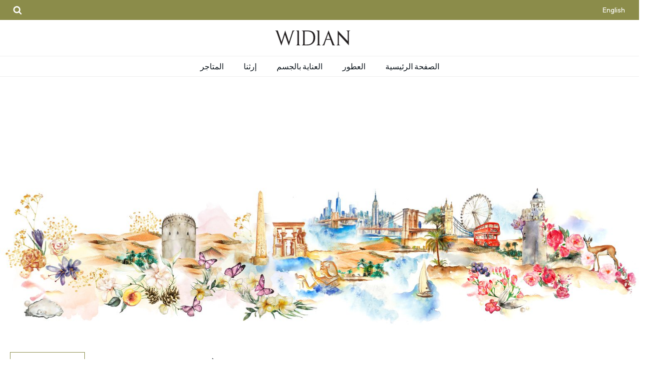

--- FILE ---
content_type: text/html; charset=UTF-8
request_url: https://www.widian.com/ar/legal/
body_size: 19626
content:
<!DOCTYPE html>
<html dir="rtl" lang="ar" prefix="og: https://ogp.me/ns#" >
<head>
<meta charset="UTF-8">
<meta name="viewport" content="width=device-width, initial-scale=1.0">
<!-- WP_HEAD() START -->

			<script type='text/javascript' src='//ajax.googleapis.com/ajax/libs/webfont/1/webfont.js'></script>
			<script type="text/javascript">
			WebFont.load({
				google: {
					families: ["Outfit:500,regular,","Playfair Display:regular,"]
				}
			});
			</script>
			
<!-- تحسين محرك البحث بواسطة رانك ماث - https://rankmath.com/ -->
<title>Legal - Widian</title>
<meta name="robots" content="follow, index, max-snippet:-1, max-video-preview:-1, max-image-preview:large"/>
<link rel="canonical" href="https://www.widian.com/ar/legal/" />
<meta property="og:locale" content="ar_AR" />
<meta property="og:type" content="article" />
<meta property="og:title" content="Legal - Widian" />
<meta property="og:url" content="https://www.widian.com/ar/legal/" />
<meta property="og:site_name" content="Widian" />
<meta property="og:updated_time" content="2023-05-09T17:08:08+04:00" />
<meta property="article:published_time" content="2023-05-09T17:07:50+04:00" />
<meta property="article:modified_time" content="2023-05-09T17:08:08+04:00" />
<meta name="twitter:card" content="summary_large_image" />
<meta name="twitter:title" content="Legal - Widian" />
<meta name="twitter:label1" content="مدة القراءة" />
<meta name="twitter:data1" content="أقل من دقيقة" />
<script type="application/ld+json" class="rank-math-schema">{
    "@context": "https:\/\/schema.org",
    "@graph": [
        {
            "@type": "Organization",
            "@id": "https:\/\/www.widian.com\/ar\/#organization",
            "name": "Widian",
            "url": "https:\/\/www.widian.com"
        },
        {
            "@type": "WebSite",
            "@id": "https:\/\/www.widian.com\/ar\/#website",
            "url": "https:\/\/www.widian.com\/ar",
            "name": "Widian",
            "publisher": {
                "@id": "https:\/\/www.widian.com\/ar\/#organization"
            },
            "inLanguage": "ar"
        },
        {
            "@type": "WebPage",
            "@id": "https:\/\/www.widian.com\/ar\/legal\/#webpage",
            "url": "https:\/\/www.widian.com\/ar\/legal\/",
            "name": "Legal - Widian",
            "datePublished": "2023-05-09T17:07:50+04:00",
            "dateModified": "2023-05-09T17:08:08+04:00",
            "isPartOf": {
                "@id": "https:\/\/www.widian.com\/ar\/#website"
            },
            "inLanguage": "ar"
        },
        {
            "@type": "Person",
            "@id": "https:\/\/www.widian.com\/ar\/author\/widian\/",
            "name": "widian",
            "url": "https:\/\/www.widian.com\/ar\/author\/widian\/",
            "image": {
                "@type": "ImageObject",
                "@id": "https:\/\/secure.gravatar.com\/avatar\/9bd759b179339a327e8e5616570b3e7e8c486c3e13deb946a118d5909f45584d?s=96&amp;d=mm&amp;r=g",
                "url": "https:\/\/secure.gravatar.com\/avatar\/9bd759b179339a327e8e5616570b3e7e8c486c3e13deb946a118d5909f45584d?s=96&amp;d=mm&amp;r=g",
                "caption": "widian",
                "inLanguage": "ar"
            },
            "sameAs": [
                "https:\/\/www.widian.com"
            ],
            "worksFor": {
                "@id": "https:\/\/www.widian.com\/ar\/#organization"
            }
        },
        {
            "@type": "Article",
            "headline": "Legal - Widian",
            "datePublished": "2023-05-09T17:07:50+04:00",
            "dateModified": "2023-05-09T17:08:08+04:00",
            "author": {
                "@id": "https:\/\/www.widian.com\/ar\/author\/widian\/",
                "name": "widian"
            },
            "publisher": {
                "@id": "https:\/\/www.widian.com\/ar\/#organization"
            },
            "name": "Legal - Widian",
            "@id": "https:\/\/www.widian.com\/ar\/legal\/#richSnippet",
            "isPartOf": {
                "@id": "https:\/\/www.widian.com\/ar\/legal\/#webpage"
            },
            "inLanguage": "ar",
            "mainEntityOfPage": {
                "@id": "https:\/\/www.widian.com\/ar\/legal\/#webpage"
            }
        }
    ]
}</script>
<!-- /إضافة تحسين محركات البحث لووردبريس Rank Math -->

<link rel="alternate" title="oEmbed (JSON)" type="application/json+oembed" href="https://www.widian.com/ar/wp-json/oembed/1.0/embed?url=https%3A%2F%2Fwww.widian.com%2Far%2Flegal%2F" />
<link rel="alternate" title="oEmbed (XML)" type="text/xml+oembed" href="https://www.widian.com/ar/wp-json/oembed/1.0/embed?url=https%3A%2F%2Fwww.widian.com%2Far%2Flegal%2F&#038;format=xml" />
<style id='wp-img-auto-sizes-contain-inline-css' type='text/css'>
img:is([sizes=auto i],[sizes^="auto," i]){contain-intrinsic-size:3000px 1500px}
/*# sourceURL=wp-img-auto-sizes-contain-inline-css */
</style>
<link rel="preload" as="font" href="https://www.widian.com/wp-content/uploads/fonts/DINNextLTArabic-Regular.woff2" type="font/woff2" crossorigin>
<link rel="preload" as="font" href="https://www.widian.com/wp-content/uploads/fonts/GE-Hili-Light.woff2" type="font/woff2" crossorigin>
<link rel="preload" as="font" href="https://www.widian.com/wp-content/uploads/fonts/GE-Hili-Book.woff2" type="font/woff2" crossorigin>
<link rel='stylesheet' id='swiss-knife-custom-fonts-css' href='//www.widian.com/wp-content/uploads/swiss-knife/skf.css?ver=1766121146' type='text/css' media='all' />
<link rel='stylesheet' id='woocommerce-multi-currency-css' href='//www.widian.com/wp-content/plugins/woocommerce-multi-currency/css/woocommerce-multi-currency.min.css?ver=2.3.2' type='text/css' media='all' />
<style id='woocommerce-multi-currency-inline-css' type='text/css'>
.woocommerce-multi-currency .wmc-list-currencies .wmc-currency.wmc-active,.woocommerce-multi-currency .wmc-list-currencies .wmc-currency:hover {background: #f78080 !important;}
		.woocommerce-multi-currency .wmc-list-currencies .wmc-currency,.woocommerce-multi-currency .wmc-title, .woocommerce-multi-currency.wmc-price-switcher a {background: #212121 !important;}
		.woocommerce-multi-currency .wmc-title, .woocommerce-multi-currency .wmc-list-currencies .wmc-currency span,.woocommerce-multi-currency .wmc-list-currencies .wmc-currency a,.woocommerce-multi-currency.wmc-price-switcher a {color: #ffffff !important;}.woocommerce-multi-currency.wmc-shortcode .wmc-currency{background-color:#ffffff;color:#212121}.woocommerce-multi-currency.wmc-shortcode .wmc-currency.wmc-active,.woocommerce-multi-currency.wmc-shortcode .wmc-current-currency{background-color:#ffffff;color:#212121}.woocommerce-multi-currency.wmc-shortcode.vertical-currency-symbols-circle:not(.wmc-currency-trigger-click) .wmc-currency-wrapper:hover .wmc-sub-currency,.woocommerce-multi-currency.wmc-shortcode.vertical-currency-symbols-circle.wmc-currency-trigger-click .wmc-sub-currency{animation: height_slide 100ms;}@keyframes height_slide {0% {height: 0;} 100% {height: 100%;} }
/*# sourceURL=woocommerce-multi-currency-inline-css */
</style>
<link rel='stylesheet' id='woocommerce-multi-currency-rtl-css' href='//www.widian.com/wp-content/plugins/woocommerce-multi-currency/css/woocommerce-multi-currency-rtl.min.css?ver=2.3.2' type='text/css' media='all' />
<style id='wp-block-library-inline-css' type='text/css'>
:root{--wp-block-synced-color:#7a00df;--wp-block-synced-color--rgb:122,0,223;--wp-bound-block-color:var(--wp-block-synced-color);--wp-editor-canvas-background:#ddd;--wp-admin-theme-color:#007cba;--wp-admin-theme-color--rgb:0,124,186;--wp-admin-theme-color-darker-10:#006ba1;--wp-admin-theme-color-darker-10--rgb:0,107,160.5;--wp-admin-theme-color-darker-20:#005a87;--wp-admin-theme-color-darker-20--rgb:0,90,135;--wp-admin-border-width-focus:2px}@media (min-resolution:192dpi){:root{--wp-admin-border-width-focus:1.5px}}.wp-element-button{cursor:pointer}:root .has-very-light-gray-background-color{background-color:#eee}:root .has-very-dark-gray-background-color{background-color:#313131}:root .has-very-light-gray-color{color:#eee}:root .has-very-dark-gray-color{color:#313131}:root .has-vivid-green-cyan-to-vivid-cyan-blue-gradient-background{background:linear-gradient(135deg,#00d084,#0693e3)}:root .has-purple-crush-gradient-background{background:linear-gradient(135deg,#34e2e4,#4721fb 50%,#ab1dfe)}:root .has-hazy-dawn-gradient-background{background:linear-gradient(135deg,#faaca8,#dad0ec)}:root .has-subdued-olive-gradient-background{background:linear-gradient(135deg,#fafae1,#67a671)}:root .has-atomic-cream-gradient-background{background:linear-gradient(135deg,#fdd79a,#004a59)}:root .has-nightshade-gradient-background{background:linear-gradient(135deg,#330968,#31cdcf)}:root .has-midnight-gradient-background{background:linear-gradient(135deg,#020381,#2874fc)}:root{--wp--preset--font-size--normal:16px;--wp--preset--font-size--huge:42px}.has-regular-font-size{font-size:1em}.has-larger-font-size{font-size:2.625em}.has-normal-font-size{font-size:var(--wp--preset--font-size--normal)}.has-huge-font-size{font-size:var(--wp--preset--font-size--huge)}.has-text-align-center{text-align:center}.has-text-align-left{text-align:left}.has-text-align-right{text-align:right}.has-fit-text{white-space:nowrap!important}#end-resizable-editor-section{display:none}.aligncenter{clear:both}.items-justified-left{justify-content:flex-start}.items-justified-center{justify-content:center}.items-justified-right{justify-content:flex-end}.items-justified-space-between{justify-content:space-between}.screen-reader-text{border:0;clip-path:inset(50%);height:1px;margin:-1px;overflow:hidden;padding:0;position:absolute;width:1px;word-wrap:normal!important}.screen-reader-text:focus{background-color:#ddd;clip-path:none;color:#444;display:block;font-size:1em;height:auto;left:5px;line-height:normal;padding:15px 23px 14px;text-decoration:none;top:5px;width:auto;z-index:100000}html :where(.has-border-color){border-style:solid}html :where([style*=border-top-color]){border-top-style:solid}html :where([style*=border-right-color]){border-right-style:solid}html :where([style*=border-bottom-color]){border-bottom-style:solid}html :where([style*=border-left-color]){border-left-style:solid}html :where([style*=border-width]){border-style:solid}html :where([style*=border-top-width]){border-top-style:solid}html :where([style*=border-right-width]){border-right-style:solid}html :where([style*=border-bottom-width]){border-bottom-style:solid}html :where([style*=border-left-width]){border-left-style:solid}html :where(img[class*=wp-image-]){height:auto;max-width:100%}:where(figure){margin:0 0 1em}html :where(.is-position-sticky){--wp-admin--admin-bar--position-offset:var(--wp-admin--admin-bar--height,0px)}@media screen and (max-width:600px){html :where(.is-position-sticky){--wp-admin--admin-bar--position-offset:0px}}

/*# sourceURL=wp-block-library-inline-css */
</style><link rel='stylesheet' id='wc-blocks-style-rtl-css' href='//www.widian.com/wp-content/plugins/woocommerce/assets/client/blocks/wc-blocks-rtl.css?ver=wc-8.9.2' type='text/css' media='all' />
<style id='global-styles-inline-css' type='text/css'>
:root{--wp--preset--aspect-ratio--square: 1;--wp--preset--aspect-ratio--4-3: 4/3;--wp--preset--aspect-ratio--3-4: 3/4;--wp--preset--aspect-ratio--3-2: 3/2;--wp--preset--aspect-ratio--2-3: 2/3;--wp--preset--aspect-ratio--16-9: 16/9;--wp--preset--aspect-ratio--9-16: 9/16;--wp--preset--color--black: #000000;--wp--preset--color--cyan-bluish-gray: #abb8c3;--wp--preset--color--white: #ffffff;--wp--preset--color--pale-pink: #f78da7;--wp--preset--color--vivid-red: #cf2e2e;--wp--preset--color--luminous-vivid-orange: #ff6900;--wp--preset--color--luminous-vivid-amber: #fcb900;--wp--preset--color--light-green-cyan: #7bdcb5;--wp--preset--color--vivid-green-cyan: #00d084;--wp--preset--color--pale-cyan-blue: #8ed1fc;--wp--preset--color--vivid-cyan-blue: #0693e3;--wp--preset--color--vivid-purple: #9b51e0;--wp--preset--gradient--vivid-cyan-blue-to-vivid-purple: linear-gradient(135deg,rgb(6,147,227) 0%,rgb(155,81,224) 100%);--wp--preset--gradient--light-green-cyan-to-vivid-green-cyan: linear-gradient(135deg,rgb(122,220,180) 0%,rgb(0,208,130) 100%);--wp--preset--gradient--luminous-vivid-amber-to-luminous-vivid-orange: linear-gradient(135deg,rgb(252,185,0) 0%,rgb(255,105,0) 100%);--wp--preset--gradient--luminous-vivid-orange-to-vivid-red: linear-gradient(135deg,rgb(255,105,0) 0%,rgb(207,46,46) 100%);--wp--preset--gradient--very-light-gray-to-cyan-bluish-gray: linear-gradient(135deg,rgb(238,238,238) 0%,rgb(169,184,195) 100%);--wp--preset--gradient--cool-to-warm-spectrum: linear-gradient(135deg,rgb(74,234,220) 0%,rgb(151,120,209) 20%,rgb(207,42,186) 40%,rgb(238,44,130) 60%,rgb(251,105,98) 80%,rgb(254,248,76) 100%);--wp--preset--gradient--blush-light-purple: linear-gradient(135deg,rgb(255,206,236) 0%,rgb(152,150,240) 100%);--wp--preset--gradient--blush-bordeaux: linear-gradient(135deg,rgb(254,205,165) 0%,rgb(254,45,45) 50%,rgb(107,0,62) 100%);--wp--preset--gradient--luminous-dusk: linear-gradient(135deg,rgb(255,203,112) 0%,rgb(199,81,192) 50%,rgb(65,88,208) 100%);--wp--preset--gradient--pale-ocean: linear-gradient(135deg,rgb(255,245,203) 0%,rgb(182,227,212) 50%,rgb(51,167,181) 100%);--wp--preset--gradient--electric-grass: linear-gradient(135deg,rgb(202,248,128) 0%,rgb(113,206,126) 100%);--wp--preset--gradient--midnight: linear-gradient(135deg,rgb(2,3,129) 0%,rgb(40,116,252) 100%);--wp--preset--font-size--small: 13px;--wp--preset--font-size--medium: 20px;--wp--preset--font-size--large: 36px;--wp--preset--font-size--x-large: 42px;--wp--preset--spacing--20: 0.44rem;--wp--preset--spacing--30: 0.67rem;--wp--preset--spacing--40: 1rem;--wp--preset--spacing--50: 1.5rem;--wp--preset--spacing--60: 2.25rem;--wp--preset--spacing--70: 3.38rem;--wp--preset--spacing--80: 5.06rem;--wp--preset--shadow--natural: 6px 6px 9px rgba(0, 0, 0, 0.2);--wp--preset--shadow--deep: 12px 12px 50px rgba(0, 0, 0, 0.4);--wp--preset--shadow--sharp: 6px 6px 0px rgba(0, 0, 0, 0.2);--wp--preset--shadow--outlined: 6px 6px 0px -3px rgb(255, 255, 255), 6px 6px rgb(0, 0, 0);--wp--preset--shadow--crisp: 6px 6px 0px rgb(0, 0, 0);}:where(.is-layout-flex){gap: 0.5em;}:where(.is-layout-grid){gap: 0.5em;}body .is-layout-flex{display: flex;}.is-layout-flex{flex-wrap: wrap;align-items: center;}.is-layout-flex > :is(*, div){margin: 0;}body .is-layout-grid{display: grid;}.is-layout-grid > :is(*, div){margin: 0;}:where(.wp-block-columns.is-layout-flex){gap: 2em;}:where(.wp-block-columns.is-layout-grid){gap: 2em;}:where(.wp-block-post-template.is-layout-flex){gap: 1.25em;}:where(.wp-block-post-template.is-layout-grid){gap: 1.25em;}.has-black-color{color: var(--wp--preset--color--black) !important;}.has-cyan-bluish-gray-color{color: var(--wp--preset--color--cyan-bluish-gray) !important;}.has-white-color{color: var(--wp--preset--color--white) !important;}.has-pale-pink-color{color: var(--wp--preset--color--pale-pink) !important;}.has-vivid-red-color{color: var(--wp--preset--color--vivid-red) !important;}.has-luminous-vivid-orange-color{color: var(--wp--preset--color--luminous-vivid-orange) !important;}.has-luminous-vivid-amber-color{color: var(--wp--preset--color--luminous-vivid-amber) !important;}.has-light-green-cyan-color{color: var(--wp--preset--color--light-green-cyan) !important;}.has-vivid-green-cyan-color{color: var(--wp--preset--color--vivid-green-cyan) !important;}.has-pale-cyan-blue-color{color: var(--wp--preset--color--pale-cyan-blue) !important;}.has-vivid-cyan-blue-color{color: var(--wp--preset--color--vivid-cyan-blue) !important;}.has-vivid-purple-color{color: var(--wp--preset--color--vivid-purple) !important;}.has-black-background-color{background-color: var(--wp--preset--color--black) !important;}.has-cyan-bluish-gray-background-color{background-color: var(--wp--preset--color--cyan-bluish-gray) !important;}.has-white-background-color{background-color: var(--wp--preset--color--white) !important;}.has-pale-pink-background-color{background-color: var(--wp--preset--color--pale-pink) !important;}.has-vivid-red-background-color{background-color: var(--wp--preset--color--vivid-red) !important;}.has-luminous-vivid-orange-background-color{background-color: var(--wp--preset--color--luminous-vivid-orange) !important;}.has-luminous-vivid-amber-background-color{background-color: var(--wp--preset--color--luminous-vivid-amber) !important;}.has-light-green-cyan-background-color{background-color: var(--wp--preset--color--light-green-cyan) !important;}.has-vivid-green-cyan-background-color{background-color: var(--wp--preset--color--vivid-green-cyan) !important;}.has-pale-cyan-blue-background-color{background-color: var(--wp--preset--color--pale-cyan-blue) !important;}.has-vivid-cyan-blue-background-color{background-color: var(--wp--preset--color--vivid-cyan-blue) !important;}.has-vivid-purple-background-color{background-color: var(--wp--preset--color--vivid-purple) !important;}.has-black-border-color{border-color: var(--wp--preset--color--black) !important;}.has-cyan-bluish-gray-border-color{border-color: var(--wp--preset--color--cyan-bluish-gray) !important;}.has-white-border-color{border-color: var(--wp--preset--color--white) !important;}.has-pale-pink-border-color{border-color: var(--wp--preset--color--pale-pink) !important;}.has-vivid-red-border-color{border-color: var(--wp--preset--color--vivid-red) !important;}.has-luminous-vivid-orange-border-color{border-color: var(--wp--preset--color--luminous-vivid-orange) !important;}.has-luminous-vivid-amber-border-color{border-color: var(--wp--preset--color--luminous-vivid-amber) !important;}.has-light-green-cyan-border-color{border-color: var(--wp--preset--color--light-green-cyan) !important;}.has-vivid-green-cyan-border-color{border-color: var(--wp--preset--color--vivid-green-cyan) !important;}.has-pale-cyan-blue-border-color{border-color: var(--wp--preset--color--pale-cyan-blue) !important;}.has-vivid-cyan-blue-border-color{border-color: var(--wp--preset--color--vivid-cyan-blue) !important;}.has-vivid-purple-border-color{border-color: var(--wp--preset--color--vivid-purple) !important;}.has-vivid-cyan-blue-to-vivid-purple-gradient-background{background: var(--wp--preset--gradient--vivid-cyan-blue-to-vivid-purple) !important;}.has-light-green-cyan-to-vivid-green-cyan-gradient-background{background: var(--wp--preset--gradient--light-green-cyan-to-vivid-green-cyan) !important;}.has-luminous-vivid-amber-to-luminous-vivid-orange-gradient-background{background: var(--wp--preset--gradient--luminous-vivid-amber-to-luminous-vivid-orange) !important;}.has-luminous-vivid-orange-to-vivid-red-gradient-background{background: var(--wp--preset--gradient--luminous-vivid-orange-to-vivid-red) !important;}.has-very-light-gray-to-cyan-bluish-gray-gradient-background{background: var(--wp--preset--gradient--very-light-gray-to-cyan-bluish-gray) !important;}.has-cool-to-warm-spectrum-gradient-background{background: var(--wp--preset--gradient--cool-to-warm-spectrum) !important;}.has-blush-light-purple-gradient-background{background: var(--wp--preset--gradient--blush-light-purple) !important;}.has-blush-bordeaux-gradient-background{background: var(--wp--preset--gradient--blush-bordeaux) !important;}.has-luminous-dusk-gradient-background{background: var(--wp--preset--gradient--luminous-dusk) !important;}.has-pale-ocean-gradient-background{background: var(--wp--preset--gradient--pale-ocean) !important;}.has-electric-grass-gradient-background{background: var(--wp--preset--gradient--electric-grass) !important;}.has-midnight-gradient-background{background: var(--wp--preset--gradient--midnight) !important;}.has-small-font-size{font-size: var(--wp--preset--font-size--small) !important;}.has-medium-font-size{font-size: var(--wp--preset--font-size--medium) !important;}.has-large-font-size{font-size: var(--wp--preset--font-size--large) !important;}.has-x-large-font-size{font-size: var(--wp--preset--font-size--x-large) !important;}
/*# sourceURL=global-styles-inline-css */
</style>

<style id='classic-theme-styles-inline-css' type='text/css'>
/*! This file is auto-generated */
.wp-block-button__link{color:#fff;background-color:#32373c;border-radius:9999px;box-shadow:none;text-decoration:none;padding:calc(.667em + 2px) calc(1.333em + 2px);font-size:1.125em}.wp-block-file__button{background:#32373c;color:#fff;text-decoration:none}
/*# sourceURL=/wp-includes/css/classic-themes.min.css */
</style>
<link rel='stylesheet' id='agile-store-locator-init-css' href='//www.widian.com/wp-content/plugins/agile-store-locator/public/css/init.css?ver=4.10.9' type='text/css' media='all' />
<link rel='stylesheet' id='oxygen-aos-css' href='//www.widian.com/wp-content/plugins/oxygen/component-framework/vendor/aos/aos.css?ver=6.9' type='text/css' media='all' />
<link rel='stylesheet' id='oxygen-css' href='//www.widian.com/wp-content/plugins/oxygen/component-framework/oxygen.css?ver=4.8.3' type='text/css' media='all' />
<link rel='stylesheet' id='woocommerce-layout-rtl-css' href='//www.widian.com/wp-content/plugins/woocommerce/assets/css/woocommerce-layout-rtl.css?ver=8.9.2' type='text/css' media='all' />
<link rel='stylesheet' id='woocommerce-smallscreen-rtl-css' href='//www.widian.com/wp-content/plugins/woocommerce/assets/css/woocommerce-smallscreen-rtl.css?ver=8.9.2' type='text/css' media='only screen and (max-width: 768px)' />
<link rel='stylesheet' id='woocommerce-general-rtl-css' href='//www.widian.com/wp-content/plugins/woocommerce/assets/css/woocommerce-rtl.css?ver=8.9.2' type='text/css' media='all' />
<style id='woocommerce-inline-inline-css' type='text/css'>
.woocommerce form .form-row .required { visibility: visible; }
/*# sourceURL=woocommerce-inline-inline-css */
</style>
<link rel='stylesheet' id='trp-language-switcher-style-css' href='//www.widian.com/wp-content/plugins/translatepress-multilingual/assets/css/trp-language-switcher.css?ver=2.7.9' type='text/css' media='all' />
<style id='trp-language-switcher-style-inline-css' type='text/css'>
.trp-language-switcher > div {
    padding: 3px 5px 3px 5px;
    background-image: none;
    text-align: center;}
/*# sourceURL=trp-language-switcher-style-inline-css */
</style>
<link rel='stylesheet' id='photoswipe-css' href='//www.widian.com/wp-content/plugins/woocommerce/assets/css/photoswipe/photoswipe.min.css?ver=8.9.2' type='text/css' media='all' />
<link rel='stylesheet' id='photoswipe-default-skin-css' href='//www.widian.com/wp-content/plugins/woocommerce/assets/css/photoswipe/default-skin/default-skin.min.css?ver=8.9.2' type='text/css' media='all' />
<link rel='stylesheet' id='ubermenu-css' href='//www.widian.com/wp-content/plugins/ubermenu/pro/assets/css/ubermenu.min.css?ver=3.8.1' type='text/css' media='all' />
<link rel='stylesheet' id='ubermenu-clean-white-css' href='//www.widian.com/wp-content/plugins/ubermenu/pro/assets/css/skins/cleanwhite.css?ver=6.9' type='text/css' media='all' />
<link rel='stylesheet' id='ubermenu-font-awesome-all-css' href='//www.widian.com/wp-content/plugins/ubermenu/assets/fontawesome/css/all.min.css?ver=6.9' type='text/css' media='all' />
<link rel='stylesheet' id='wmodes-public-styles-css' href='//www.widian.com/wp-content/plugins/catalog-mode-pricing-enquiry-forms-promotions/main/assets/public-styles.min.css?ver=1.0' type='text/css' media='all' />
<style id='wmodes-public-styles-inline-css' type='text/css'>
.wmd-css-label-2234343{width:110px;height:32px;background-color:#eee;color:#999;margin:0 0 0 0;padding:0 0 0 0;border-radius:4px;border-style:none}.wmd-css-label-2234343 .wmd-lbl-text{font-size:12px;line-height:12px}.wmd-css-textblock-2234343{font-size:12px;line-height:26px;color:#222;text-align:center;background-color:#eee;padding:5px 8px 5px 8px;margin:0 0 15px 0;border-style:none}
/*# sourceURL=wmodes-public-styles-inline-css */
</style>
<script type="text/javascript" src="//www.widian.com/wp-includes/js/jquery/jquery.min.js?ver=3.7.1" id="jquery-core-js"></script>
<script type="text/javascript" src="//www.widian.com/wp-includes/js/jquery/jquery-migrate.min.js?ver=3.4.1" id="jquery-migrate-js"></script>
<script type="text/javascript" id="woocommerce-multi-currency-js-extra">
/* <![CDATA[ */
var wooMultiCurrencyParams = {"enableCacheCompatible":"1","ajaxUrl":"https://www.widian.com/wp-admin/admin-ajax.php","switchByJS":"1","extra_params":[],"current_currency":"AED","currencyByPaymentImmediately":"","click_to_expand_currencies_bar":"","filter_price_meta_query":"","filter_price_tax_query":"","filter_price_search_query":""};
//# sourceURL=woocommerce-multi-currency-js-extra
/* ]]> */
</script>
<script type="text/javascript" src="//www.widian.com/wp-content/plugins/woocommerce-multi-currency/js/woocommerce-multi-currency.min.js?ver=2.3.2" id="woocommerce-multi-currency-js"></script>
<script type="text/javascript" src="//www.widian.com/wp-content/plugins/oxygen/component-framework/vendor/aos/aos.js?ver=1" id="oxygen-aos-js"></script>
<script type="text/javascript" src="//www.widian.com/wp-content/plugins/woocommerce/assets/js/jquery-blockui/jquery.blockUI.min.js?ver=2.7.0-wc.8.9.2" id="jquery-blockui-js" defer="defer" data-wp-strategy="defer"></script>
<script type="text/javascript" id="wc-add-to-cart-js-extra">
/* <![CDATA[ */
var wc_add_to_cart_params = {"ajax_url":"/wp-admin/admin-ajax.php","wc_ajax_url":"https://www.widian.com/ar/?wc-ajax=%%endpoint%%","i18n_view_cart":"\u0639\u0631\u0636 \u0627\u0644\u0633\u0644\u0629","cart_url":"https://www.widian.com/ar/cart/","is_cart":"","cart_redirect_after_add":"no"};
//# sourceURL=wc-add-to-cart-js-extra
/* ]]> */
</script>
<script type="text/javascript" src="//www.widian.com/wp-content/plugins/woocommerce/assets/js/frontend/add-to-cart.min.js?ver=8.9.2" id="wc-add-to-cart-js" defer="defer" data-wp-strategy="defer"></script>
<script type="text/javascript" src="//www.widian.com/wp-content/plugins/woocommerce/assets/js/js-cookie/js.cookie.min.js?ver=2.1.4-wc.8.9.2" id="js-cookie-js" defer="defer" data-wp-strategy="defer"></script>
<script type="text/javascript" id="woocommerce-js-extra">
/* <![CDATA[ */
var woocommerce_params = {"ajax_url":"/wp-admin/admin-ajax.php","wc_ajax_url":"https://www.widian.com/ar/?wc-ajax=%%endpoint%%"};
//# sourceURL=woocommerce-js-extra
/* ]]> */
</script>
<script type="text/javascript" src="//www.widian.com/wp-content/plugins/woocommerce/assets/js/frontend/woocommerce.min.js?ver=8.9.2" id="woocommerce-js" defer="defer" data-wp-strategy="defer"></script>
<script type="text/javascript" src="//www.widian.com/wp-content/plugins/translatepress-multilingual/assets/js/trp-frontend-compatibility.js?ver=2.7.9" id="trp-frontend-compatibility-js"></script>
<script type="text/javascript" src="//www.widian.com/wp-content/plugins/woocommerce/assets/js/zoom/jquery.zoom.min.js?ver=1.7.21-wc.8.9.2" id="zoom-js" defer="defer" data-wp-strategy="defer"></script>
<script type="text/javascript" src="//www.widian.com/wp-content/plugins/woocommerce/assets/js/flexslider/jquery.flexslider.min.js?ver=2.7.2-wc.8.9.2" id="flexslider-js" defer="defer" data-wp-strategy="defer"></script>
<script type="text/javascript" src="//www.widian.com/wp-content/plugins/woocommerce/assets/js/photoswipe/photoswipe.min.js?ver=4.1.1-wc.8.9.2" id="photoswipe-js" defer="defer" data-wp-strategy="defer"></script>
<script type="text/javascript" src="//www.widian.com/wp-content/plugins/woocommerce/assets/js/photoswipe/photoswipe-ui-default.min.js?ver=4.1.1-wc.8.9.2" id="photoswipe-ui-default-js" defer="defer" data-wp-strategy="defer"></script>
<script type="text/javascript" id="wc-single-product-js-extra">
/* <![CDATA[ */
var wc_single_product_params = {"i18n_required_rating_text":"\u0627\u0644\u0631\u062c\u0627\u0621 \u0625\u062e\u062a\u064a\u0627\u0631 \u062a\u0642\u064a\u064a\u0645 \u0644\u0644\u0645\u0646\u062a\u062c","review_rating_required":"yes","flexslider":{"rtl":true,"animation":"slide","smoothHeight":true,"directionNav":false,"controlNav":"thumbnails","slideshow":false,"animationSpeed":500,"animationLoop":false,"allowOneSlide":false,"touch":false},"zoom_enabled":"1","zoom_options":[],"photoswipe_enabled":"1","photoswipe_options":{"shareEl":false,"closeOnScroll":false,"history":false,"hideAnimationDuration":0,"showAnimationDuration":0},"flexslider_enabled":"1"};
//# sourceURL=wc-single-product-js-extra
/* ]]> */
</script>
<script type="text/javascript" src="//www.widian.com/wp-content/plugins/woocommerce/assets/js/frontend/single-product.min.js?ver=8.9.2" id="wc-single-product-js" defer="defer" data-wp-strategy="defer"></script>
<script type="text/javascript" id="woocommerce-multi-currency-switcher-js-extra">
/* <![CDATA[ */
var _woocommerce_multi_currency_params = {"use_session":"0","do_not_reload_page":"","ajax_url":"https://www.widian.com/wp-admin/admin-ajax.php","posts_submit":"0","switch_by_js":"1"};
//# sourceURL=woocommerce-multi-currency-switcher-js-extra
/* ]]> */
</script>
<script type="text/javascript" src="//www.widian.com/wp-content/plugins/woocommerce-multi-currency/js/woocommerce-multi-currency-switcher.min.js?ver=2.3.2" id="woocommerce-multi-currency-switcher-js"></script>
<link rel="https://api.w.org/" href="https://www.widian.com/ar/wp-json/" /><link rel="alternate" title="JSON" type="application/json" href="https://www.widian.com/ar/wp-json/wp/v2/pages/85" /><link rel="EditURI" type="application/rsd+xml" title="RSD" href="https://www.widian.com/xmlrpc.php?rsd" />
<meta name="generator" content="WordPress 6.9" />
<link rel='shortlink' href='https://www.widian.com/ar/?p=85' />
<style id="ubermenu-custom-generated-css">
/** Font Awesome 4 Compatibility **/
.fa{font-style:normal;font-variant:normal;font-weight:normal;font-family:FontAwesome;}

/** UberMenu Custom Menu Styles (Customizer) **/
/* main */
 .ubermenu-main .ubermenu-item .ubermenu-submenu-drop { -webkit-transition-duration:.5s; -ms-transition-duration:.5s; transition-duration:.5s; }
 .ubermenu-main { max-width:700px; }
 .ubermenu-main.ubermenu-mobile-accordion-indent { --ubermenu-accordion-indent:20px; }
 .ubermenu-main .ubermenu-item-level-0 > .ubermenu-target { font-size:16px; color:#0e161d; }
 .ubermenu-main .ubermenu-nav .ubermenu-item.ubermenu-item-level-0 > .ubermenu-target { font-weight:normal; }
 .ubermenu.ubermenu-main .ubermenu-item-level-0:hover > .ubermenu-target, .ubermenu-main .ubermenu-item-level-0.ubermenu-active > .ubermenu-target { color:#b73d25; background:#ffffff; }
 .ubermenu-main .ubermenu-item-level-0.ubermenu-current-menu-item > .ubermenu-target, .ubermenu-main .ubermenu-item-level-0.ubermenu-current-menu-parent > .ubermenu-target, .ubermenu-main .ubermenu-item-level-0.ubermenu-current-menu-ancestor > .ubermenu-target { color:#b73d25; background:#ffffff; }
 .ubermenu.ubermenu-main .ubermenu-item-level-0 > .ubermenu-target { background:#ffffff; }
 .ubermenu-main .ubermenu-item.ubermenu-item-level-0 > .ubermenu-highlight { background:#ffffff; }
 .ubermenu-main .ubermenu-submenu.ubermenu-submenu-drop { background-color:#ffffff; color:#0e161d; }
 .ubermenu-main .ubermenu-item-level-0 > .ubermenu-submenu-drop { box-shadow:none; }
 .ubermenu-main .ubermenu-submenu .ubermenu-highlight { color:#0e161d; }
 .ubermenu-main .ubermenu-submenu .ubermenu-item-header > .ubermenu-target, .ubermenu-main .ubermenu-tab > .ubermenu-target { font-size:18px; }
 .ubermenu-main .ubermenu-submenu .ubermenu-item-header > .ubermenu-target { color:#0e161d; background-color:#ffffff; }
 .ubermenu-main .ubermenu-submenu .ubermenu-item-header > .ubermenu-target:hover { color:#b73d25; background-color:#ffffff; }
 .ubermenu-main .ubermenu-submenu .ubermenu-item-header.ubermenu-current-menu-item > .ubermenu-target { color:#b73d25; background-color:#ffffff; }
 .ubermenu-main .ubermenu-nav .ubermenu-submenu .ubermenu-item-header > .ubermenu-target { font-weight:normal; }
 .ubermenu-main .ubermenu-submenu .ubermenu-item-header.ubermenu-has-submenu-stack > .ubermenu-target { border:none; }
 .ubermenu-main .ubermenu-submenu-type-stack { padding-top:0; }
 .ubermenu-main .ubermenu-item-normal > .ubermenu-target { color:#0e161d; font-size:14px; font-weight:normal; }
 .ubermenu.ubermenu-main .ubermenu-item-normal > .ubermenu-target:hover, .ubermenu.ubermenu-main .ubermenu-item-normal.ubermenu-active > .ubermenu-target { color:#b73d25; background-color:#ffffff; }
 .ubermenu-main .ubermenu-item-normal.ubermenu-current-menu-item > .ubermenu-target { color:#b73d25; }
 .ubermenu.ubermenu-main .ubermenu-tabs .ubermenu-tabs-group > .ubermenu-tab > .ubermenu-target { font-size:16px; font-weight:normal; }
 .ubermenu.ubermenu-main .ubermenu-tabs .ubermenu-tabs-group { background-color:#ffffff; }
 .ubermenu.ubermenu-main .ubermenu-tab.ubermenu-active > .ubermenu-target { background-color:#ffffff; }
 .ubermenu-main .ubermenu-submenu .ubermenu-tab.ubermenu-current-menu-item > .ubermenu-target, .ubermenu-main .ubermenu-submenu .ubermenu-tab.ubermenu-current-menu-parent > .ubermenu-target, .ubermenu-main .ubermenu-submenu .ubermenu-tab.ubermenu-current-menu-ancestor > .ubermenu-target { background-color:#ffffff; }
 .ubermenu.ubermenu-main .ubermenu-tab-content-panel { background-color:#ffffff; }
 .ubermenu-responsive-toggle.ubermenu-responsive-toggle-main { font-size:16px; font-weight:normal; color:#0e161d; }
 .ubermenu-responsive-toggle.ubermenu-responsive-toggle-main:hover { color:#0e161d; }
 .ubermenu-responsive-toggle-main, .ubermenu-main, .ubermenu-main .ubermenu-target, .ubermenu-main .ubermenu-nav .ubermenu-item-level-0 .ubermenu-target { font-family:'Outfit', sans-serif;; }
 .ubermenu-main .ubermenu-badge { font-weight:normal; }


/** UberMenu Custom Menu Item Styles (Menu Item Settings) **/
/* 603 */    .ubermenu .ubermenu-submenu.ubermenu-submenu-id-603 { width:200px; min-width:200px; }
/* 592 */    .ubermenu .ubermenu-submenu.ubermenu-submenu-id-592 { width:350px; min-width:350px; }


/** UberMenu Custom Tweaks (General Settings) **/
.ubermenu .ubermenu-submenu-type-stack>.ubermenu-item-normal>.ubermenu-target {
    padding-bottom: 8px;
}
.ubermenu .ubermenu-submenu-type-stack>.ubermenu-item-normal>.ubermenu-target {
    transition: all ease 0.5s;
}
.ubermenu .ubermenu-submenu-type-stack>.ubermenu-item-normal>.ubermenu-target:hover {
    padding-left: 25px;
    transition: all ease 0.5s;
}
.ubermenu .ubermenu-target {
    padding: 10px 20px;
}

/** UberMenu Custom Tweaks - Mobile **/
@media screen and (max-width:959px){
.ubermenu-skin-clean-white.ubermenu-responsive-toggle:hover {
    background: #ffffff;
    color: #444;
}
.mobile-logo-container {
    width: 50%;
    margin: 110px auto 30px;
}
nav.ubermenu {
    padding: 0 40px;width:100%;
}
.ubermenu-main .ubermenu-nav .ubermenu-submenu .ubermenu-item-header > .ubermenu-target {
    margin-left: 10px; padding-bottom: 5px;
}
.ubermenu .ubermenu-submenu-type-stack {
    margin-left: 20px;
}
}
/* Status: Loaded from Transient */

</style><link rel="alternate" hreflang="en-US" href="https://www.widian.com/legal/"/>
<link rel="alternate" hreflang="ar" href="https://www.widian.com/ar/legal/"/>
<link rel="alternate" hreflang="en" href="https://www.widian.com/legal/"/>
	<noscript><style>.woocommerce-product-gallery{ opacity: 1 !important; }</style></noscript>
	<script type="text/javascript" id="google_gtagjs" src="https://www.googletagmanager.com/gtag/js?id=G-K161RYXVHH" async="async"></script>
<script type="text/javascript" id="google_gtagjs-inline">
/* <![CDATA[ */
window.dataLayer = window.dataLayer || [];function gtag(){dataLayer.push(arguments);}gtag('js', new Date());gtag('config', 'G-K161RYXVHH', {} );
/* ]]> */
</script>
<meta name="generator" content="Powered by Slider Revolution 6.7.12 - responsive, Mobile-Friendly Slider Plugin for WordPress with comfortable drag and drop interface." />
<link rel="icon" href="https://www.widian.com/wp-content/uploads/2023/06/cropped-favicon-32x32.png" sizes="32x32" />
<link rel="icon" href="https://www.widian.com/wp-content/uploads/2023/06/cropped-favicon-192x192.png" sizes="192x192" />
<link rel="apple-touch-icon" href="https://www.widian.com/wp-content/uploads/2023/06/cropped-favicon-180x180.png" />
<meta name="msapplication-TileImage" content="https://www.widian.com/wp-content/uploads/2023/06/cropped-favicon-270x270.png" />
<script>function setREVStartSize(e){
			//window.requestAnimationFrame(function() {
				window.RSIW = window.RSIW===undefined ? window.innerWidth : window.RSIW;
				window.RSIH = window.RSIH===undefined ? window.innerHeight : window.RSIH;
				try {
					var pw = document.getElementById(e.c).parentNode.offsetWidth,
						newh;
					pw = pw===0 || isNaN(pw) || (e.l=="fullwidth" || e.layout=="fullwidth") ? window.RSIW : pw;
					e.tabw = e.tabw===undefined ? 0 : parseInt(e.tabw);
					e.thumbw = e.thumbw===undefined ? 0 : parseInt(e.thumbw);
					e.tabh = e.tabh===undefined ? 0 : parseInt(e.tabh);
					e.thumbh = e.thumbh===undefined ? 0 : parseInt(e.thumbh);
					e.tabhide = e.tabhide===undefined ? 0 : parseInt(e.tabhide);
					e.thumbhide = e.thumbhide===undefined ? 0 : parseInt(e.thumbhide);
					e.mh = e.mh===undefined || e.mh=="" || e.mh==="auto" ? 0 : parseInt(e.mh,0);
					if(e.layout==="fullscreen" || e.l==="fullscreen")
						newh = Math.max(e.mh,window.RSIH);
					else{
						e.gw = Array.isArray(e.gw) ? e.gw : [e.gw];
						for (var i in e.rl) if (e.gw[i]===undefined || e.gw[i]===0) e.gw[i] = e.gw[i-1];
						e.gh = e.el===undefined || e.el==="" || (Array.isArray(e.el) && e.el.length==0)? e.gh : e.el;
						e.gh = Array.isArray(e.gh) ? e.gh : [e.gh];
						for (var i in e.rl) if (e.gh[i]===undefined || e.gh[i]===0) e.gh[i] = e.gh[i-1];
											
						var nl = new Array(e.rl.length),
							ix = 0,
							sl;
						e.tabw = e.tabhide>=pw ? 0 : e.tabw;
						e.thumbw = e.thumbhide>=pw ? 0 : e.thumbw;
						e.tabh = e.tabhide>=pw ? 0 : e.tabh;
						e.thumbh = e.thumbhide>=pw ? 0 : e.thumbh;
						for (var i in e.rl) nl[i] = e.rl[i]<window.RSIW ? 0 : e.rl[i];
						sl = nl[0];
						for (var i in nl) if (sl>nl[i] && nl[i]>0) { sl = nl[i]; ix=i;}
						var m = pw>(e.gw[ix]+e.tabw+e.thumbw) ? 1 : (pw-(e.tabw+e.thumbw)) / (e.gw[ix]);
						newh =  (e.gh[ix] * m) + (e.tabh + e.thumbh);
					}
					var el = document.getElementById(e.c);
					if (el!==null && el) el.style.height = newh+"px";
					el = document.getElementById(e.c+"_wrapper");
					if (el!==null && el) {
						el.style.height = newh+"px";
						el.style.display = "block";
					}
				} catch(e){
					console.log("Failure at Presize of Slider:" + e)
				}
			//});
		  };</script>
<link rel='stylesheet' id='oxygen-cache-7-css' href='//www.widian.com/wp-content/uploads/oxygen/css/7.css?cache=1715070731&#038;ver=6.9' type='text/css' media='all' />
<link rel='stylesheet' id='oxygen-universal-styles-css' href='//www.widian.com/wp-content/uploads/oxygen/css/universal.css?cache=1717161334&#038;ver=6.9' type='text/css' media='all' />
<!-- END OF WP_HEAD() -->
<link rel='stylesheet' id='fluent-form-styles-css' href='//www.widian.com/wp-content/plugins/fluentform/assets/css/fluent-forms-public-rtl.css?ver=5.1.18' type='text/css' media='all' />
<link rel='stylesheet' id='fluentform-public-default-css' href='//www.widian.com/wp-content/plugins/fluentform/assets/css/fluentform-public-default-rtl.css?ver=5.1.18' type='text/css' media='all' />
<link rel='stylesheet' id='rs-plugin-settings-css' href='//www.widian.com/wp-content/plugins/revslider/sr6/assets/css/rs6.css?ver=6.7.12' type='text/css' media='all' />
<style id='rs-plugin-settings-inline-css' type='text/css'>
#rs-demo-id {}
/*# sourceURL=rs-plugin-settings-inline-css */
</style>
</head>
<body class="rtl wp-singular page-template-default page page-id-85 page-parent wp-theme-oxygen-is-not-a-theme  wp-embed-responsive theme-oxygen-is-not-a-theme oxygen-body woocommerce-no-js translatepress-ar woocommerce-multi-currency-AED" >




						<header id="header" class="oxy-header-wrapper oxy-overlay-header oxy-header" ><div id="header-topbar" class="oxy-header-row" ><div class="oxy-header-container"><div id="_header_left-5-7" class="oxy-header-left" ><div id="shortcode-262-7" class="ct-shortcode" >        <div id="woocommerce-multi-currency-1"
             class="woocommerce-multi-currency wmc-shortcode plain-vertical layout0"
             data-layout="plain_vertical" data-dropdown_icon="arrow"
             data-direction="">
            <input type="hidden" class="wmc-current-url" value="/ar/legal/">
            <div class="wmc-currency-wrapper" onclick="">
				<span class="wmc-current-currency">
                    <span class="wmc-current-currency-code">AED</span>
					<i class="wmc-open-dropdown-currencies"></i>				</span>
                <div class="wmc-sub-currency">
					                        <div class="wmc-currency wmc-hidden">
                            <a rel="nofollow" class="wmc-currency-redirect" href="#"
                               data-currency="AED">
								AED                            </a>
                        </div>
						                        <div class="wmc-currency">
                            <a rel="nofollow" class="wmc-currency-redirect" href="#"
                               data-currency="USD">
								USD                            </a>
                        </div>
						                </div>
            </div>
        </div>
		</div><div id="shortcode-80-7" class="ct-shortcode" ><div class="trp_language_switcher_shortcode">
<div class="trp-language-switcher trp-language-switcher-container" data-no-translation>
    <div class="trp-ls-shortcode-current-language">
        <a href="#" class="trp-ls-shortcode-disabled-language trp-ls-disabled-language" title="English" onclick="event.preventDefault()">
			 English		</a>
    </div>
    <div class="trp-ls-shortcode-language">
                    <a href="https://www.widian.com/legal/" title="English">
             English        </a>

        </div>
    <script type="application/javascript">
        // need to have the same with set from JS on both divs. Otherwise it can push stuff around in HTML
        var trp_ls_shortcodes = document.querySelectorAll('.trp_language_switcher_shortcode .trp-language-switcher');
        if ( trp_ls_shortcodes.length > 0) {
            // get the last language switcher added
            var trp_el = trp_ls_shortcodes[trp_ls_shortcodes.length - 1];

            var trp_shortcode_language_item = trp_el.querySelector( '.trp-ls-shortcode-language' )
            // set width
            var trp_ls_shortcode_width                                               = trp_shortcode_language_item.offsetWidth + 16;
            trp_shortcode_language_item.style.width                                  = trp_ls_shortcode_width + 'px';
            trp_el.querySelector( '.trp-ls-shortcode-current-language' ).style.width = trp_ls_shortcode_width + 'px';

            // We're putting this on display: none after we have its width.
            trp_shortcode_language_item.style.display = 'none';
        }
    </script>
</div>
</div></div></div><div id="_header_center-6-7" class="oxy-header-center" ></div><div id="_header_right-7-7" class="oxy-header-right" >
		<div id="-header-search-242-7" class="oxy-header-search" ><button aria-label="Open search" class="oxy-header-search_toggle oxy-header-search_toggle-open" data-prevent-scroll="true"><span class="oxy-header-search_toggle-text"></span><svg class="oxy-header-search_open-icon" id="open-header-search-242-7-icon"><use xlink:href="#FontAwesomeicon-search"></use></svg></button><form role="search" method="get" class="oxy-header-search_form" action="https://www.widian.com/ar/" data-trp-original-action="https://www.widian.com/ar/">
                    <div class="oxy-header-container">
                    <label>
                        <span class="screen-reader-text" data-no-translation="" data-trp-gettext="">البحث عن:</span>
                        <input required type="search" class="oxy-header-search_search-field" placeholder="Search..." value="" name="s" title="البحث عن:" data-no-translation-title="" />
                    </label><button aria-label="Close search" type="button" class="oxy-header-search_toggle"><svg class="oxy-header-search_close-icon" id="close-header-search-242-7-icon"><use xlink:href="#Lineariconsicon-cross"></use></svg></button><input type="submit" class="search-submit" value="البحث" data-no-translation-value="" /></div><input type="hidden" name="trp-form-language" value="ar"/></form></div>

		<a id="link-257-7" class="ct-link" href="https://www.widian.com/ar/my-account/"   ><div id="fancy_icon-16-7" class="ct-fancy-icon" ><svg id="svg-fancy_icon-16-7"><use xlink:href="#FontAwesomeicon-user"></use></svg></div></a>
		<div id="-cart-counter-187-7" class="oxy-cart-counter" ><a class="oxy-cart-counter_link" href="https://www.widian.com/ar/cart/" title="Go to Cart"><div tabindex="0" class="oxy-cart-counter_icon_count" data-hover="enable" ><span class="oxy-cart-counter_icon"><svg class="oxy-cart-counter_icon_svg" id="cart-cart-counter-187-7-icon"><use xlink:href="#FontAwesomeicon-shopping-cart"></use></svg></span><span class="oxy-cart-counter_count"><span class="oxy-cart-counter_number"></span></span></div></a></div>

		</div></div></div><div id="mobile-header" class="oxy-header-row" ><div class="oxy-header-container"><div id="_header_left-88-7" class="oxy-header-left" ><a id="link-287-7" class="ct-link" href="https://www.widian.com/ar/"   ><img  id="image-92-7" alt="Widian" src="https://www.widian.com/wp-content/uploads/2023/04/widian-logo.svg" class="ct-image" srcset="" sizes="(max-width: 290px) 100vw, 290px" /></a></div><div id="_header_center-89-7" class="oxy-header-center" ></div><div id="_header_right-90-7" class="oxy-header-right" ><div id="shortcode-263-7" class="ct-shortcode" >
<!-- UberMenu [Configuration:main] [Theme Loc:] [Integration:api] -->
<button class="ubermenu-responsive-toggle ubermenu-responsive-toggle-main ubermenu-skin-clean-white ubermenu-loc- ubermenu-responsive-toggle-content-align-right ubermenu-responsive-toggle-align-full" tabindex="0" data-ubermenu-target="ubermenu-main-29"  ><i class="fas fa-bars" ></i>القائمة</button><nav id="ubermenu-main-29" class="ubermenu ubermenu-nojs ubermenu-main ubermenu-menu-29 ubermenu-responsive ubermenu-responsive-single-column ubermenu-responsive-single-column-subs ubermenu-responsive-default ubermenu-mobile-modal ubermenu-mobile-accordion ubermenu-mobile-accordion-single ubermenu-mobile-accordion-indent ubermenu-responsive-collapse ubermenu-horizontal ubermenu-transition-shift ubermenu-trigger-hover_intent ubermenu-skin-clean-white  ubermenu-bar-align-center ubermenu-items-align-center ubermenu-bound-inner ubermenu-disable-submenu-scroll ubermenu-retractors-responsive ubermenu-submenu-indicator-closes"><div class="ubermenu-mobile-header"><div class="mobile-logo-container"><img id="mobile-logo" alt="Widian" src="https://www.widian.com/wp-content/uploads/2023/04/widian-logo.svg" class="ct-image" sizes="(max-width: 290.41px) 100vw, 290.41px"></div></div><ul id="ubermenu-nav-main-29" class="ubermenu-nav" data-title="Mobile Navigation"><li id="menu-item-40" class="ubermenu-item ubermenu-item-type-post_type ubermenu-item-object-page ubermenu-item-home ubermenu-item-40 ubermenu-item-level-0 ubermenu-column ubermenu-column-auto" ><a class="ubermenu-target ubermenu-item-layout-default ubermenu-item-layout-text_only" href="https://www.widian.com/ar/" tabindex="0"><span class="ubermenu-target-title ubermenu-target-text">الصفحة الرئيسية</span></a></li><li id="menu-item-592" class="ubermenu-item ubermenu-item-type-custom ubermenu-item-object-custom ubermenu-item-has-children ubermenu-item-592 ubermenu-item-level-0 ubermenu-column ubermenu-column-auto ubermenu-has-submenu-drop ubermenu-has-submenu-mega" ><a class="ubermenu-target ubermenu-item-layout-default ubermenu-item-layout-text_only" tabindex="0"><span class="ubermenu-target-title ubermenu-target-text">العطور</span></a><ul  class="ubermenu-submenu ubermenu-submenu-id-592 ubermenu-submenu-type-mega ubermenu-submenu-drop ubermenu-submenu-align-left_edge_item ubermenu-autoclear"  ><li id="menu-item-593" class="ubermenu-item ubermenu-item-type-custom ubermenu-item-object-custom ubermenu-item-has-children ubermenu-item-593 ubermenu-item-header ubermenu-item-level-1 ubermenu-column ubermenu-column-1-2 ubermenu-has-submenu-stack" ><span class="ubermenu-target ubermenu-item-layout-default ubermenu-item-layout-text_only"><span class="ubermenu-target-title ubermenu-target-text">اكتشف</span></span><ul  class="ubermenu-submenu ubermenu-submenu-id-593 ubermenu-submenu-type-auto ubermenu-submenu-type-stack"  ><li id="menu-item-595" class="ubermenu-item ubermenu-item-type-post_type ubermenu-item-object-page ubermenu-item-595 ubermenu-item-auto ubermenu-item-normal ubermenu-item-level-2 ubermenu-column ubermenu-column-auto" ><a class="ubermenu-target ubermenu-item-layout-default ubermenu-item-layout-text_only" href="https://www.widian.com/ar/explore/best-sellers/"><span class="ubermenu-target-title ubermenu-target-text">الأكثر مبيعاً</span></a></li></ul></li><li id="menu-item-602" class="ubermenu-item ubermenu-item-type-post_type ubermenu-item-object-page ubermenu-item-has-children ubermenu-item-602 ubermenu-item-auto ubermenu-item-header ubermenu-item-level-1 ubermenu-column ubermenu-column-1-2 ubermenu-has-submenu-stack" ><a class="ubermenu-target ubermenu-item-layout-default ubermenu-item-layout-text_only" href="https://www.widian.com/ar/collections/"><span class="ubermenu-target-title ubermenu-target-text">المجموعات</span></a><ul  class="ubermenu-submenu ubermenu-submenu-id-602 ubermenu-submenu-type-auto ubermenu-submenu-type-stack"  ><li id="menu-item-596" class="ubermenu-item ubermenu-item-type-post_type ubermenu-item-object-page ubermenu-item-596 ubermenu-item-auto ubermenu-item-normal ubermenu-item-level-2 ubermenu-column ubermenu-column-auto" ><a class="ubermenu-target ubermenu-item-layout-default ubermenu-item-layout-text_only" href="https://www.widian.com/ar/collections/black-collection/"><span class="ubermenu-target-title ubermenu-target-text">المجموعة السوداء</span></a></li><li id="menu-item-597" class="ubermenu-item ubermenu-item-type-post_type ubermenu-item-object-page ubermenu-item-597 ubermenu-item-auto ubermenu-item-normal ubermenu-item-level-2 ubermenu-column ubermenu-column-auto" ><a class="ubermenu-target ubermenu-item-layout-default ubermenu-item-layout-text_only" href="https://www.widian.com/ar/collections/gold-collection/"><span class="ubermenu-target-title ubermenu-target-text">المجموعة الذهبية</span></a></li><li id="menu-item-598" class="ubermenu-item ubermenu-item-type-post_type ubermenu-item-object-page ubermenu-item-598 ubermenu-item-auto ubermenu-item-normal ubermenu-item-level-2 ubermenu-column ubermenu-column-auto" ><a class="ubermenu-target ubermenu-item-layout-default ubermenu-item-layout-text_only" href="https://www.widian.com/ar/collections/velvet-collection/"><span class="ubermenu-target-title ubermenu-target-text">المجموعة المخملية</span></a></li><li id="menu-item-599" class="ubermenu-item ubermenu-item-type-post_type ubermenu-item-object-page ubermenu-item-599 ubermenu-item-auto ubermenu-item-normal ubermenu-item-level-2 ubermenu-column ubermenu-column-auto" ><a class="ubermenu-target ubermenu-item-layout-default ubermenu-item-layout-text_only" href="https://www.widian.com/ar/collections/sapphire-collection/"><span class="ubermenu-target-title ubermenu-target-text">المجموعة الزرقاء</span></a></li><li id="menu-item-600" class="ubermenu-item ubermenu-item-type-post_type ubermenu-item-object-page ubermenu-item-600 ubermenu-item-auto ubermenu-item-normal ubermenu-item-level-2 ubermenu-column ubermenu-column-auto" ><a class="ubermenu-target ubermenu-item-layout-default ubermenu-item-layout-text_only" href="https://www.widian.com/ar/collections/limited-collection/"><span class="ubermenu-target-title ubermenu-target-text">المجموعة المحدودة</span></a></li><li id="menu-item-601" class="ubermenu-item ubermenu-item-type-post_type ubermenu-item-object-page ubermenu-item-601 ubermenu-item-auto ubermenu-item-normal ubermenu-item-level-2 ubermenu-column ubermenu-column-auto" ><a class="ubermenu-target ubermenu-item-layout-default ubermenu-item-layout-text_only" href="https://www.widian.com/ar/collections/rose-arabia/"><span class="ubermenu-target-title ubermenu-target-text">مجموعة روز آربيا</span></a></li></ul></li></ul></li><li id="menu-item-603" class="ubermenu-item ubermenu-item-type-post_type ubermenu-item-object-page ubermenu-item-has-children ubermenu-item-603 ubermenu-item-level-0 ubermenu-column ubermenu-column-auto ubermenu-has-submenu-drop ubermenu-has-submenu-mega" ><a class="ubermenu-target ubermenu-item-layout-default ubermenu-item-layout-text_only" href="https://www.widian.com/ar/body-home/" tabindex="0"><span class="ubermenu-target-title ubermenu-target-text">العناية بالجسم</span></a><ul  class="ubermenu-submenu ubermenu-submenu-id-603 ubermenu-submenu-type-mega ubermenu-submenu-drop ubermenu-submenu-align-left_edge_item ubermenu-autoclear"  ><li id="menu-item-1122" class="ubermenu-item ubermenu-item-type-custom ubermenu-item-object-custom ubermenu-item-has-children ubermenu-item-1122 ubermenu-item-header ubermenu-item-level-1 ubermenu-column ubermenu-column-full ubermenu-has-submenu-stack" ><span class="ubermenu-target ubermenu-item-layout-default ubermenu-item-layout-text_only"><span class="ubermenu-target-title ubermenu-target-text">جميع المنتجات</span></span><ul  class="ubermenu-submenu ubermenu-submenu-id-1122 ubermenu-submenu-type-auto ubermenu-submenu-type-stack"  ><li id="menu-item-604" class="ubermenu-item ubermenu-item-type-post_type ubermenu-item-object-page ubermenu-item-604 ubermenu-item-auto ubermenu-item-normal ubermenu-item-level-2 ubermenu-column ubermenu-column-auto" ><a class="ubermenu-target ubermenu-item-layout-default ubermenu-item-layout-text_only" href="https://www.widian.com/ar/body-home/hair-fragrance/"><span class="ubermenu-target-title ubermenu-target-text">عطر الشعر</span></a></li></ul></li></ul></li><li id="menu-item-605" class="ubermenu-item ubermenu-item-type-post_type ubermenu-item-object-page ubermenu-item-605 ubermenu-item-level-0 ubermenu-column ubermenu-column-auto" ><a class="ubermenu-target ubermenu-item-layout-default ubermenu-item-layout-text_only" href="https://www.widian.com/ar/heritage/" tabindex="0"><span class="ubermenu-target-title ubermenu-target-text">إرثنا</span></a></li><li id="menu-item-1199" class="ubermenu-item ubermenu-item-type-post_type ubermenu-item-object-page ubermenu-item-1199 ubermenu-item-level-0 ubermenu-column ubermenu-column-auto" ><a class="ubermenu-target ubermenu-item-layout-default ubermenu-item-layout-text_only" href="https://www.widian.com/ar/stores/" tabindex="0"><span class="ubermenu-target-title ubermenu-target-text">المتاجر</span></a></li></ul><div class="ubermenu-mobile-footer"><button class="ubermenu-mobile-close-button"><i class="fas fa-times"></i> Close</button></div></nav>
<!-- End UberMenu -->
</div></div></div></div></header>
		<header id="_header-203-7" class="oxy-header-wrapper oxy-sticky-header oxy-overlay-header oxy-header" ><div id="logo-bar" class="oxy-header-row" ><div class="oxy-header-container"><div id="_header_left-9-7" class="oxy-header-left" ><div id="shortcode-211-7" class="ct-shortcode header-currency" >        <div id="woocommerce-multi-currency-2"
             class="woocommerce-multi-currency wmc-shortcode plain-vertical layout0"
             data-layout="plain_vertical" data-dropdown_icon="arrow"
             data-direction="">
            <input type="hidden" class="wmc-current-url" value="/ar/legal/">
            <div class="wmc-currency-wrapper" onclick="">
				<span class="wmc-current-currency">
                    <span class="wmc-current-currency-code">AED</span>
					<i class="wmc-open-dropdown-currencies"></i>				</span>
                <div class="wmc-sub-currency">
					                        <div class="wmc-currency wmc-hidden">
                            <a rel="nofollow" class="wmc-currency-redirect" href="#"
                               data-currency="AED">
								AED                            </a>
                        </div>
						                        <div class="wmc-currency">
                            <a rel="nofollow" class="wmc-currency-redirect" href="#"
                               data-currency="USD">
								USD                            </a>
                        </div>
						                </div>
            </div>
        </div>
		</div><div id="shortcode-214-7" class="ct-shortcode header-language" ><div class="trp_language_switcher_shortcode">
<div class="trp-language-switcher trp-language-switcher-container" data-no-translation>
    <div class="trp-ls-shortcode-current-language">
        <a href="#" class="trp-ls-shortcode-disabled-language trp-ls-disabled-language" title="English" onclick="event.preventDefault()">
			 English		</a>
    </div>
    <div class="trp-ls-shortcode-language">
                    <a href="https://www.widian.com/legal/" title="English">
             English        </a>

        </div>
    <script type="application/javascript">
        // need to have the same with set from JS on both divs. Otherwise it can push stuff around in HTML
        var trp_ls_shortcodes = document.querySelectorAll('.trp_language_switcher_shortcode .trp-language-switcher');
        if ( trp_ls_shortcodes.length > 0) {
            // get the last language switcher added
            var trp_el = trp_ls_shortcodes[trp_ls_shortcodes.length - 1];

            var trp_shortcode_language_item = trp_el.querySelector( '.trp-ls-shortcode-language' )
            // set width
            var trp_ls_shortcode_width                                               = trp_shortcode_language_item.offsetWidth + 16;
            trp_shortcode_language_item.style.width                                  = trp_ls_shortcode_width + 'px';
            trp_el.querySelector( '.trp-ls-shortcode-current-language' ).style.width = trp_ls_shortcode_width + 'px';

            // We're putting this on display: none after we have its width.
            trp_shortcode_language_item.style.display = 'none';
        }
    </script>
</div>
</div></div></div><div id="_header_center-10-7" class="oxy-header-center" ><a id="home" class="ct-link" href="https://www.widian.com/ar/" target="_self"   title="Widian Home"><img  id="image-81-7" alt="Widian" src="https://www.widian.com/wp-content/uploads/2023/04/widian-logo.svg" class="ct-image" srcset="" sizes="(max-width: 290px) 100vw, 290px" /></a></div><div id="_header_right-11-7" class="oxy-header-right" >
		<div id="-header-search-259-7" class="oxy-header-search" ><button aria-label="Open search" class="oxy-header-search_toggle oxy-header-search_toggle-open" data-prevent-scroll="false"><span class="oxy-header-search_toggle-text"></span><svg class="oxy-header-search_open-icon" id="open-header-search-259-7-icon"><use xlink:href="#FontAwesomeicon-search"></use></svg></button><form role="search" method="get" class="oxy-header-search_form" action="https://www.widian.com/ar/" data-trp-original-action="https://www.widian.com/ar/">
                    <div class="oxy-header-container">
                    <label>
                        <span class="screen-reader-text" data-no-translation="" data-trp-gettext="">البحث عن:</span>
                        <input  type="search" class="oxy-header-search_search-field" placeholder="Search..." value="" name="s" title="البحث عن:" data-no-translation-title="" />
                    </label><button aria-label="Close search" type="button" class="oxy-header-search_toggle"><svg class="oxy-header-search_close-icon" id="close-header-search-259-7-icon"><use xlink:href="#Lineariconsicon-cross"></use></svg></button><input type="submit" class="search-submit" value="البحث" data-no-translation-value="" /></div><input type="hidden" name="trp-form-language" value="ar"/></form></div>

		<a id="link-258-7" class="ct-link" href="https://www.widian.com/ar/my-account/"   ><div id="fancy_icon-218-7" class="ct-fancy-icon header-myaccount" ><svg id="svg-fancy_icon-218-7"><use xlink:href="#FontAwesomeicon-user"></use></svg></div></a>
		<div id="-cart-counter-216-7" class="oxy-cart-counter header-cart" ><a class="oxy-cart-counter_link" href="https://www.widian.com/ar/cart/" title="Go to Cart"><div tabindex="0" class="oxy-cart-counter_icon_count" data-hover="enable" ><span class="oxy-cart-counter_icon"><svg class="oxy-cart-counter_icon_svg" id="cart-cart-counter-216-7-icon"><use xlink:href="#FontAwesomeicon-shopping-cart"></use></svg></span><span class="oxy-cart-counter_count"><span class="oxy-cart-counter_number"></span></span></div></a></div>

		</div></div></div><div id="_header_row-267-7" class="oxy-header-row" ><div class="oxy-header-container"><div id="_header_left-268-7" class="oxy-header-left" ></div><div id="_header_center-270-7" class="oxy-header-center" ><div id="shortcode-269-7" class="ct-shortcode" >
<!-- UberMenu [Configuration:main] [Theme Loc:] [Integration:api] -->
<button class="ubermenu-responsive-toggle ubermenu-responsive-toggle-main ubermenu-skin-clean-white ubermenu-loc- ubermenu-responsive-toggle-content-align-right ubermenu-responsive-toggle-align-full" tabindex="0" data-ubermenu-target="ubermenu-main-29"  ><i class="fas fa-bars" ></i>القائمة</button><nav id="ubermenu-main-29" class="ubermenu ubermenu-nojs ubermenu-main ubermenu-menu-29 ubermenu-responsive ubermenu-responsive-single-column ubermenu-responsive-single-column-subs ubermenu-responsive-default ubermenu-mobile-modal ubermenu-mobile-accordion ubermenu-mobile-accordion-single ubermenu-mobile-accordion-indent ubermenu-responsive-collapse ubermenu-horizontal ubermenu-transition-shift ubermenu-trigger-hover_intent ubermenu-skin-clean-white  ubermenu-bar-align-center ubermenu-items-align-center ubermenu-bound-inner ubermenu-disable-submenu-scroll ubermenu-retractors-responsive ubermenu-submenu-indicator-closes"><div class="ubermenu-mobile-header"><div class="mobile-logo-container"><img id="mobile-logo" alt="Widian" src="https://www.widian.com/wp-content/uploads/2023/04/widian-logo.svg" class="ct-image" sizes="(max-width: 290.41px) 100vw, 290.41px"></div></div><ul id="ubermenu-nav-main-29" class="ubermenu-nav" data-title="Mobile Navigation"><li class="ubermenu-item ubermenu-item-type-post_type ubermenu-item-object-page ubermenu-item-home ubermenu-item-40 ubermenu-item-level-0 ubermenu-column ubermenu-column-auto" ><a class="ubermenu-target ubermenu-item-layout-default ubermenu-item-layout-text_only" href="https://www.widian.com/ar/" tabindex="0"><span class="ubermenu-target-title ubermenu-target-text">الصفحة الرئيسية</span></a></li><li class="ubermenu-item ubermenu-item-type-custom ubermenu-item-object-custom ubermenu-item-has-children ubermenu-item-592 ubermenu-item-level-0 ubermenu-column ubermenu-column-auto ubermenu-has-submenu-drop ubermenu-has-submenu-mega" ><a class="ubermenu-target ubermenu-item-layout-default ubermenu-item-layout-text_only" tabindex="0"><span class="ubermenu-target-title ubermenu-target-text">العطور</span></a><ul  class="ubermenu-submenu ubermenu-submenu-id-592 ubermenu-submenu-type-mega ubermenu-submenu-drop ubermenu-submenu-align-left_edge_item ubermenu-autoclear"  ><li class="ubermenu-item ubermenu-item-type-custom ubermenu-item-object-custom ubermenu-item-has-children ubermenu-item-593 ubermenu-item-header ubermenu-item-level-1 ubermenu-column ubermenu-column-1-2 ubermenu-has-submenu-stack" ><span class="ubermenu-target ubermenu-item-layout-default ubermenu-item-layout-text_only"><span class="ubermenu-target-title ubermenu-target-text">اكتشف</span></span><ul  class="ubermenu-submenu ubermenu-submenu-id-593 ubermenu-submenu-type-auto ubermenu-submenu-type-stack"  ><li class="ubermenu-item ubermenu-item-type-post_type ubermenu-item-object-page ubermenu-item-595 ubermenu-item-auto ubermenu-item-normal ubermenu-item-level-2 ubermenu-column ubermenu-column-auto" ><a class="ubermenu-target ubermenu-item-layout-default ubermenu-item-layout-text_only" href="https://www.widian.com/ar/explore/best-sellers/"><span class="ubermenu-target-title ubermenu-target-text">الأكثر مبيعاً</span></a></li></ul></li><li class="ubermenu-item ubermenu-item-type-post_type ubermenu-item-object-page ubermenu-item-has-children ubermenu-item-602 ubermenu-item-auto ubermenu-item-header ubermenu-item-level-1 ubermenu-column ubermenu-column-1-2 ubermenu-has-submenu-stack" ><a class="ubermenu-target ubermenu-item-layout-default ubermenu-item-layout-text_only" href="https://www.widian.com/ar/collections/"><span class="ubermenu-target-title ubermenu-target-text">المجموعات</span></a><ul  class="ubermenu-submenu ubermenu-submenu-id-602 ubermenu-submenu-type-auto ubermenu-submenu-type-stack"  ><li class="ubermenu-item ubermenu-item-type-post_type ubermenu-item-object-page ubermenu-item-596 ubermenu-item-auto ubermenu-item-normal ubermenu-item-level-2 ubermenu-column ubermenu-column-auto" ><a class="ubermenu-target ubermenu-item-layout-default ubermenu-item-layout-text_only" href="https://www.widian.com/ar/collections/black-collection/"><span class="ubermenu-target-title ubermenu-target-text">المجموعة السوداء</span></a></li><li class="ubermenu-item ubermenu-item-type-post_type ubermenu-item-object-page ubermenu-item-597 ubermenu-item-auto ubermenu-item-normal ubermenu-item-level-2 ubermenu-column ubermenu-column-auto" ><a class="ubermenu-target ubermenu-item-layout-default ubermenu-item-layout-text_only" href="https://www.widian.com/ar/collections/gold-collection/"><span class="ubermenu-target-title ubermenu-target-text">المجموعة الذهبية</span></a></li><li class="ubermenu-item ubermenu-item-type-post_type ubermenu-item-object-page ubermenu-item-598 ubermenu-item-auto ubermenu-item-normal ubermenu-item-level-2 ubermenu-column ubermenu-column-auto" ><a class="ubermenu-target ubermenu-item-layout-default ubermenu-item-layout-text_only" href="https://www.widian.com/ar/collections/velvet-collection/"><span class="ubermenu-target-title ubermenu-target-text">المجموعة المخملية</span></a></li><li class="ubermenu-item ubermenu-item-type-post_type ubermenu-item-object-page ubermenu-item-599 ubermenu-item-auto ubermenu-item-normal ubermenu-item-level-2 ubermenu-column ubermenu-column-auto" ><a class="ubermenu-target ubermenu-item-layout-default ubermenu-item-layout-text_only" href="https://www.widian.com/ar/collections/sapphire-collection/"><span class="ubermenu-target-title ubermenu-target-text">المجموعة الزرقاء</span></a></li><li class="ubermenu-item ubermenu-item-type-post_type ubermenu-item-object-page ubermenu-item-600 ubermenu-item-auto ubermenu-item-normal ubermenu-item-level-2 ubermenu-column ubermenu-column-auto" ><a class="ubermenu-target ubermenu-item-layout-default ubermenu-item-layout-text_only" href="https://www.widian.com/ar/collections/limited-collection/"><span class="ubermenu-target-title ubermenu-target-text">المجموعة المحدودة</span></a></li><li class="ubermenu-item ubermenu-item-type-post_type ubermenu-item-object-page ubermenu-item-601 ubermenu-item-auto ubermenu-item-normal ubermenu-item-level-2 ubermenu-column ubermenu-column-auto" ><a class="ubermenu-target ubermenu-item-layout-default ubermenu-item-layout-text_only" href="https://www.widian.com/ar/collections/rose-arabia/"><span class="ubermenu-target-title ubermenu-target-text">مجموعة روز آربيا</span></a></li></ul></li></ul></li><li class="ubermenu-item ubermenu-item-type-post_type ubermenu-item-object-page ubermenu-item-has-children ubermenu-item-603 ubermenu-item-level-0 ubermenu-column ubermenu-column-auto ubermenu-has-submenu-drop ubermenu-has-submenu-mega" ><a class="ubermenu-target ubermenu-item-layout-default ubermenu-item-layout-text_only" href="https://www.widian.com/ar/body-home/" tabindex="0"><span class="ubermenu-target-title ubermenu-target-text">العناية بالجسم</span></a><ul  class="ubermenu-submenu ubermenu-submenu-id-603 ubermenu-submenu-type-mega ubermenu-submenu-drop ubermenu-submenu-align-left_edge_item ubermenu-autoclear"  ><li class="ubermenu-item ubermenu-item-type-custom ubermenu-item-object-custom ubermenu-item-has-children ubermenu-item-1122 ubermenu-item-header ubermenu-item-level-1 ubermenu-column ubermenu-column-full ubermenu-has-submenu-stack" ><span class="ubermenu-target ubermenu-item-layout-default ubermenu-item-layout-text_only"><span class="ubermenu-target-title ubermenu-target-text">جميع المنتجات</span></span><ul  class="ubermenu-submenu ubermenu-submenu-id-1122 ubermenu-submenu-type-auto ubermenu-submenu-type-stack"  ><li class="ubermenu-item ubermenu-item-type-post_type ubermenu-item-object-page ubermenu-item-604 ubermenu-item-auto ubermenu-item-normal ubermenu-item-level-2 ubermenu-column ubermenu-column-auto" ><a class="ubermenu-target ubermenu-item-layout-default ubermenu-item-layout-text_only" href="https://www.widian.com/ar/body-home/hair-fragrance/"><span class="ubermenu-target-title ubermenu-target-text">عطر الشعر</span></a></li></ul></li></ul></li><li class="ubermenu-item ubermenu-item-type-post_type ubermenu-item-object-page ubermenu-item-605 ubermenu-item-level-0 ubermenu-column ubermenu-column-auto" ><a class="ubermenu-target ubermenu-item-layout-default ubermenu-item-layout-text_only" href="https://www.widian.com/ar/heritage/" tabindex="0"><span class="ubermenu-target-title ubermenu-target-text">إرثنا</span></a></li><li class="ubermenu-item ubermenu-item-type-post_type ubermenu-item-object-page ubermenu-item-1199 ubermenu-item-level-0 ubermenu-column ubermenu-column-auto" ><a class="ubermenu-target ubermenu-item-layout-default ubermenu-item-layout-text_only" href="https://www.widian.com/ar/stores/" tabindex="0"><span class="ubermenu-target-title ubermenu-target-text">المتاجر</span></a></li></ul><div class="ubermenu-mobile-footer"><button class="ubermenu-mobile-close-button"><i class="fas fa-times"></i> Close</button></div></nav>
<!-- End UberMenu -->
</div></div><div id="_header_right-286-7" class="oxy-header-right" ></div></div></div></header>
				<script type="text/javascript">
			jQuery(document).ready(function() {
				var selector = "#_header-203-7",
					scrollval = parseInt("300");
				if (!scrollval || scrollval < 1) {
											jQuery("body").css("margin-top", jQuery(selector).outerHeight());
						jQuery(selector).addClass("oxy-sticky-header-active");
									}
				else {
					var scrollTopOld = 0;
					jQuery(window).scroll(function() {
						if (!jQuery('body').hasClass('oxy-nav-menu-prevent-overflow')) {
							if (jQuery(this).scrollTop() > scrollval 
																) {
								if (
																		!jQuery(selector).hasClass("oxy-sticky-header-active")) {
									if (jQuery(selector).css('position')!='absolute') {
										jQuery("body").css("margin-top", jQuery(selector).outerHeight());
									}
									jQuery(selector)
										.addClass("oxy-sticky-header-active")
																			.addClass("oxy-sticky-header-fade-in");
																	}
							}
							else {
								jQuery(selector)
									.removeClass("oxy-sticky-header-fade-in")
									.removeClass("oxy-sticky-header-active");
								if (jQuery(selector).css('position')!='absolute') {
									jQuery("body").css("margin-top", "");
								}
							}
							scrollTopOld = jQuery(this).scrollTop();
						}
					})
				}
			});
		</script><main id='inner_content-78-7' class='ct-inner-content'><section id="main-content" class="ct-section" ><div class="ct-section-inner-wrap"><div id='inner_content-4-47' class='ct-inner-content'></div></div></section></main><div id="div_block-193-7" class="ct-div-block" ><img  id="image-197-7" alt="Footer Background" src="https://www.widian.com/wp-content/uploads/2023/05/footer-background-scaled.jpg" class="ct-image" srcset="https://www.widian.com/wp-content/uploads/2023/05/footer-background-scaled.jpg 2560w, https://www.widian.com/wp-content/uploads/2023/05/footer-background-scaled-600x146.jpg 600w, https://www.widian.com/wp-content/uploads/2023/05/footer-background-300x73.jpg 300w, https://www.widian.com/wp-content/uploads/2023/05/footer-background-1024x250.jpg 1024w, https://www.widian.com/wp-content/uploads/2023/05/footer-background-768x188.jpg 768w, https://www.widian.com/wp-content/uploads/2023/05/footer-background-1536x375.jpg 1536w, https://www.widian.com/wp-content/uploads/2023/05/footer-background-2048x500.jpg 2048w, https://www.widian.com/wp-content/uploads/2023/05/footer-background-scaled-600x146@2x.jpg 1200w" sizes="(max-width: 2560px) 100vw, 2560px" /></div><section id="section-95-7" class="ct-section" ><div class="ct-section-inner-wrap"><div id="footer-site-logo" class="ct-div-block" ><img  id="image-102-7" alt="Widian" src="https://www.widian.com/wp-content/uploads/2023/04/widian-logo.svg" class="ct-image" srcset="" sizes="(max-width: 290px) 100vw, 290px" /></div><div id="footer-newsletter-subscription" class="ct-div-block" >
		<div id="-newsletter-subscribe" class="oxy-form-widget  ff-oxy-element" ><div class='fluentform ff-default fluentform_wrapper_3 ffs_default_wrap'><form data-form_id="3" id="fluentform_3" class="frm-fluent-form fluent_form_3 ff-el-form-top ff_form_instance_3_1 ff-form-loading ffs_default" data-form_instance="ff_form_instance_3_1" method="POST" data-turnstile_key="0x4AAAAAAAIc4ylN1wsmdqsO" action="" ><fieldset  style="border: none!important;margin: 0!important;padding: 0!important;background-color: transparent!important;box-shadow: none!important;outline: none!important; min-inline-size: 100%;">
                    <legend class="ff_screen_reader_title" style="display: block; margin: 0!important;padding: 0!important;height: 0!important;text-indent: -999999px;width: 0!important;overflow:hidden;">سجل ليصلك أخبارنا</legend>        <span style="display: none !important;"><input type="checkbox"
                name="item__3__fluent_checkme_"
                value="1" style="display:none !important;" tabindex="-1" aria-hidden="true"></span>
        <input type='hidden' name='__fluent_form_embded_post_id' value='85' /><input type="hidden" id="_fluentform_3_fluentformnonce" name="_fluentform_3_fluentformnonce" value="230d69d75d" /><input type="hidden" name="_wp_http_referer" value="/ar/legal/" /><div data-name="ff_cn_id_1"  class='ff-t-container ff-column-container ff_columns_total_2'><div class='ff-t-cell ff-t-column-1' style='flex-basis: 50%;'><div class='ff-el-group'><div class='ff-el-input--content'><input type="email" name="email" id="ff_3_email" class="ff-el-form-control" placeholder="سجل ليصلك أخبارنا" data-name="email" tabindex="1"  aria-invalid="false" aria-required="true"></div></div></div><div class='ff-t-cell ff-t-column-2' style='flex-basis: 50%;'><div class='ff-el-group ff-text-left ff_submit_btn_wrapper ff_submit_btn_wrapper_custom'><button class="ff-btn ff-btn-submit ff-btn-md ff_btn_style wpf_has_custom_css" type="submit" name="custom_submit_button-3_1" data-name="custom_submit_button-3_1" tabindex="2" >اشترك</button><style>form.fluent_form_3 .wpf_has_custom_css.ff-btn-submit { background-color:rgba(255, 255, 255, 1);border-color:rgba(14, 22, 29, 1);color:#0E161D;min-width:100%; }form.fluent_form_3 .wpf_has_custom_css.ff-btn-submit:hover { background-color:rgba(255, 255, 255, 1);border-color:rgba(183, 61, 37, 1);color:#409EFF;min-width:100%; } </style></div></div></div><div class='ff-el-group' ><div class='ff-el-input--content'><div data-fluent_id='3' name='cf-turnstile-response'><div
		data-sitekey='0x4AAAAAAAIc4ylN1wsmdqsO'
		data-theme='auto'
		id='fluentform-turnstile-3-1'
		class='ff-el-turnstile cf-turnstile'
		data-appearance='interaction-only'></div></div></div></div></fieldset><input type="hidden" name="trp-form-language" value="ar"/></form><div id='fluentform_3_errors' class='ff-errors-in-stack ff_form_instance_3_1 ff-form-loading_errors ff_form_instance_3_1_errors'></div></div>        <script type="text/javascript">
            window.fluent_form_ff_form_instance_3_1 = {"id":"3","settings":{"layout":{"labelPlacement":"top","helpMessagePlacement":"with_label","errorMessagePlacement":"inline","asteriskPlacement":"asterisk-right"},"restrictions":{"denyEmptySubmission":{"enabled":false}}},"form_instance":"ff_form_instance_3_1","form_id_selector":"fluentform_3","rules":{"email":{"required":{"value":true,"message":"This field is required"},"email":{"value":true,"message":"This field must contain a valid email address"}}}};
                    </script>
        </div>

		</div></div></section><section id="section-144-7" class="ct-section" ><div class="ct-section-inner-wrap"><div id="div_block-145-7" class="ct-div-block" ><div id="_footer-collections" class="ct-div-block" ><h6 id="_collection-title" class="ct-headline">المجموعات</h6><nav id="_collections-links" class="oxy-nav-menu oxy-nav-menu-vertical" ><div class='oxy-menu-toggle'><div class='oxy-nav-menu-hamburger-wrap'><div class='oxy-nav-menu-hamburger'><div class='oxy-nav-menu-hamburger-line'></div><div class='oxy-nav-menu-hamburger-line'></div><div class='oxy-nav-menu-hamburger-line'></div></div></div></div><div class="menu-collections-container"><ul id="menu-collections" class="oxy-nav-menu-list"><li id="menu-item-67" class="menu-item menu-item-type-post_type menu-item-object-page menu-item-67"><a href="https://www.widian.com/ar/collections/black-collection/">المجموعة السوداء</a></li>
<li id="menu-item-66" class="menu-item menu-item-type-post_type menu-item-object-page menu-item-66"><a href="https://www.widian.com/ar/collections/gold-collection/">المجموعة الذهبية</a></li>
<li id="menu-item-65" class="menu-item menu-item-type-post_type menu-item-object-page menu-item-65"><a href="https://www.widian.com/ar/collections/velvet-collection/">المجموعة المخملية</a></li>
<li id="menu-item-64" class="menu-item menu-item-type-post_type menu-item-object-page menu-item-64"><a href="https://www.widian.com/ar/collections/sapphire-collection/">المجموعة الزرقاء</a></li>
<li id="menu-item-63" class="menu-item menu-item-type-post_type menu-item-object-page menu-item-63"><a href="https://www.widian.com/ar/collections/limited-collection/">المجموعة المحدودة</a></li>
<li id="menu-item-62" class="menu-item menu-item-type-post_type menu-item-object-page menu-item-62"><a href="https://www.widian.com/ar/collections/rose-arabia/">مجموعة روز آربيا</a></li>
</ul></div></nav></div><div id="div_block-159-7" class="ct-div-block" ><h6 id="headline-160-7" class="ct-headline">الجسم والمنزل</h6><nav id="_nav_menu-161-7" class="oxy-nav-menu oxy-nav-menu-vertical" ><div class='oxy-menu-toggle'><div class='oxy-nav-menu-hamburger-wrap'><div class='oxy-nav-menu-hamburger'><div class='oxy-nav-menu-hamburger-line'></div><div class='oxy-nav-menu-hamburger-line'></div><div class='oxy-nav-menu-hamburger-line'></div></div></div></div><div class="menu-body-home-3-container"><ul id="menu-body-home-3" class="oxy-nav-menu-list"><li id="menu-item-578" class="menu-item menu-item-type-post_type menu-item-object-page menu-item-578"><a href="https://www.widian.com/ar/body-home/hair-fragrance/">عطر الشعر</a></li>
</ul></div></nav></div><div id="div_block-164-7" class="ct-div-block" ><h6 id="headline-165-7" class="ct-headline">إرثنا</h6><nav id="_nav_menu-166-7" class="oxy-nav-menu oxy-nav-menu-vertical" ><div class='oxy-menu-toggle'><div class='oxy-nav-menu-hamburger-wrap'><div class='oxy-nav-menu-hamburger'><div class='oxy-nav-menu-hamburger-line'></div><div class='oxy-nav-menu-hamburger-line'></div><div class='oxy-nav-menu-hamburger-line'></div></div></div></div><div class="menu-heritage-container"><ul id="menu-heritage" class="oxy-nav-menu-list"><li id="menu-item-638" class="menu-item menu-item-type-post_type menu-item-object-page menu-item-638"><a href="https://www.widian.com/ar/heritage/">قصتنا</a></li>
<li id="menu-item-582" class="menu-item menu-item-type-custom menu-item-object-custom menu-item-582"><a href="https://www.widian.com/ar/heritage/#section-129-36">الفنانون</a></li>
<li id="menu-item-583" class="menu-item menu-item-type-custom menu-item-object-custom menu-item-583"><a href="https://www.widian.com/ar/heritage/#section-132-36">عن غلاف المنتج</a></li>
<li id="menu-item-584" class="menu-item menu-item-type-custom menu-item-object-custom menu-item-584"><a href="https://www.widian.com/ar/heritage/#section-26-36">مؤسس وديان</a></li>
<li id="menu-item-585" class="menu-item menu-item-type-custom menu-item-object-custom menu-item-585"><a href="https://www.widian.com/ar/heritage/#section-18-36">عن  المنتج</a></li>
</ul></div></nav></div><div id="div_block-167-7" class="ct-div-block" ><h6 id="headline-168-7" class="ct-headline">خدمة العملاء</h6><nav id="_nav_menu-169-7" class="oxy-nav-menu oxy-nav-menu-vertical" ><div class='oxy-menu-toggle'><div class='oxy-nav-menu-hamburger-wrap'><div class='oxy-nav-menu-hamburger'><div class='oxy-nav-menu-hamburger-line'></div><div class='oxy-nav-menu-hamburger-line'></div><div class='oxy-nav-menu-hamburger-line'></div></div></div></div><div class="menu-customer-support-container"><ul id="menu-customer-support" class="oxy-nav-menu-list"><li id="menu-item-1201" class="menu-item menu-item-type-post_type menu-item-object-page menu-item-1201"><a href="https://www.widian.com/ar/stores/">المتاجر</a></li>
</ul></div></nav></div><div id="div_block-170-7" class="ct-div-block" ><h6 id="headline-171-7" class="ct-headline">منصات التواصل</h6><a id="link_text-261-7" class="ct-link-text" href="https://www.instagram.com/widianofficial/" target="_blank"  >انستجرام</a></div></div></div></section><section id="section-177-7" class="ct-section" ><div class="ct-section-inner-wrap"><div id="div_block-192-7" class="ct-div-block" ><div id="text_block-178-7" class="ct-text-block" >حقوق الطبع والنشر © WIDIAN 2023 ، جميع الحقوق محفوظة</div></div><div id="div_block-191-7" class="ct-div-block" ></div></div></section>	<!-- WP_FOOTER -->
<template id="tp-language" data-tp-language="ar"></template>
		<script>
			window.RS_MODULES = window.RS_MODULES || {};
			window.RS_MODULES.modules = window.RS_MODULES.modules || {};
			window.RS_MODULES.waiting = window.RS_MODULES.waiting || [];
			window.RS_MODULES.defered = true;
			window.RS_MODULES.moduleWaiting = window.RS_MODULES.moduleWaiting || {};
			window.RS_MODULES.type = 'compiled';
		</script>
		<script type="speculationrules">
{"prefetch":[{"source":"document","where":{"and":[{"href_matches":"/ar/*"},{"not":{"href_matches":["/wp-*.php","/wp-admin/*","/wp-content/uploads/*","/wp-content/*","/wp-content/plugins/*","/wp-content/themes/intentionally-blank/*","/wp-content/themes/oxygen-is-not-a-theme/*","/ar/*\\?(.+)"]}},{"not":{"selector_matches":"a[rel~=\"nofollow\"]"}},{"not":{"selector_matches":".no-prefetch, .no-prefetch a"}}]},"eagerness":"conservative"}]}
</script>
<style>.ct-FontAwesomeicon-search{width:0.92857142857143em}</style>
<style>.ct-FontAwesomeicon-user{width:0.71428571428571em}</style>
<style>.ct-FontAwesomeicon-shopping-cart{width:0.92857142857143em}</style>
<?xml version="1.0"?><svg xmlns="http://www.w3.org/2000/svg" xmlns:xlink="http://www.w3.org/1999/xlink" aria-hidden="true" style="position: absolute; width: 0; height: 0; overflow: hidden;" version="1.1"><defs><symbol id="FontAwesomeicon-search" viewbox="0 0 26 28"><title>search</title><path d="M18 13c0-3.859-3.141-7-7-7s-7 3.141-7 7 3.141 7 7 7 7-3.141 7-7zM26 26c0 1.094-0.906 2-2 2-0.531 0-1.047-0.219-1.406-0.594l-5.359-5.344c-1.828 1.266-4.016 1.937-6.234 1.937-6.078 0-11-4.922-11-11s4.922-11 11-11 11 4.922 11 11c0 2.219-0.672 4.406-1.937 6.234l5.359 5.359c0.359 0.359 0.578 0.875 0.578 1.406z"/></symbol><symbol id="FontAwesomeicon-user" viewbox="0 0 20 28"><title>user</title><path d="M20 21.859c0 2.281-1.5 4.141-3.328 4.141h-13.344c-1.828 0-3.328-1.859-3.328-4.141 0-4.109 1.016-8.859 5.109-8.859 1.266 1.234 2.984 2 4.891 2s3.625-0.766 4.891-2c4.094 0 5.109 4.75 5.109 8.859zM16 8c0 3.313-2.688 6-6 6s-6-2.688-6-6 2.688-6 6-6 6 2.688 6 6z"/></symbol><symbol id="FontAwesomeicon-shopping-cart" viewbox="0 0 26 28"><title>shopping-cart</title><path d="M10 24c0 1.094-0.906 2-2 2s-2-0.906-2-2 0.906-2 2-2 2 0.906 2 2zM24 24c0 1.094-0.906 2-2 2s-2-0.906-2-2 0.906-2 2-2 2 0.906 2 2zM26 7v8c0 0.5-0.391 0.938-0.891 1l-16.312 1.906c0.078 0.359 0.203 0.719 0.203 1.094 0 0.359-0.219 0.688-0.375 1h14.375c0.547 0 1 0.453 1 1s-0.453 1-1 1h-16c-0.547 0-1-0.453-1-1 0-0.484 0.703-1.656 0.953-2.141l-2.766-12.859h-3.187c-0.547 0-1-0.453-1-1s0.453-1 1-1h4c1.047 0 1.078 1.25 1.234 2h18.766c0.547 0 1 0.453 1 1z"/></symbol></defs></svg><?xml version="1.0"?><svg xmlns="http://www.w3.org/2000/svg" xmlns:xlink="http://www.w3.org/1999/xlink" style="position: absolute; width: 0; height: 0; overflow: hidden;" version="1.1"><defs><symbol id="Lineariconsicon-cross" viewbox="0 0 20 20"><title>cross</title><path class="path1" d="M10.707 10.5l5.646-5.646c0.195-0.195 0.195-0.512 0-0.707s-0.512-0.195-0.707 0l-5.646 5.646-5.646-5.646c-0.195-0.195-0.512-0.195-0.707 0s-0.195 0.512 0 0.707l5.646 5.646-5.646 5.646c-0.195 0.195-0.195 0.512 0 0.707 0.098 0.098 0.226 0.146 0.354 0.146s0.256-0.049 0.354-0.146l5.646-5.646 5.646 5.646c0.098 0.098 0.226 0.146 0.354 0.146s0.256-0.049 0.354-0.146c0.195-0.195 0.195-0.512 0-0.707l-5.646-5.646z"/></symbol></defs></svg>
<div class="pswp" tabindex="-1" role="dialog" aria-hidden="true">
	<div class="pswp__bg"></div>
	<div class="pswp__scroll-wrap">
		<div class="pswp__container">
			<div class="pswp__item"></div>
			<div class="pswp__item"></div>
			<div class="pswp__item"></div>
		</div>
		<div class="pswp__ui pswp__ui--hidden">
			<div class="pswp__top-bar">
				<div class="pswp__counter"></div>
				<button class="pswp__button pswp__button--close" aria-label="إغلاق (Esc)" data-no-translation-aria-label=""></button>
				<button class="pswp__button pswp__button--share" aria-label="مشاركة" data-no-translation-aria-label=""></button>
				<button class="pswp__button pswp__button--fs" aria-label="وضع ملء الشاشة" data-no-translation-aria-label=""></button>
				<button class="pswp__button pswp__button--zoom" aria-label="تكبير/تصغير" data-no-translation-aria-label=""></button>
				<div class="pswp__preloader">
					<div class="pswp__preloader__icn">
						<div class="pswp__preloader__cut">
							<div class="pswp__preloader__donut"></div>
						</div>
					</div>
				</div>
			</div>
			<div class="pswp__share-modal pswp__share-modal--hidden pswp__single-tap">
				<div class="pswp__share-tooltip"></div>
			</div>
			<button class="pswp__button pswp__button--arrow--left" aria-label="السابق (سهم يسار)" data-no-translation-aria-label=""></button>
			<button class="pswp__button pswp__button--arrow--right" aria-label="التالي (سهم يمين)" data-no-translation-aria-label=""></button>
			<div class="pswp__caption">
				<div class="pswp__caption__center"></div>
			</div>
		</div>
	</div>
</div>
            
            <script type="text/javascript">
            jQuery(document).ready(oxygen_init_search);
            function oxygen_init_search($) {

                  
                $('body').on( 'click', '.oxy-header-search_toggle', function(e) {           
                        e.preventDefault();
                        let $toggle = $(this);
                        let $form = $toggle.closest('.oxy-header-search').find('.oxy-header-search_form');
                        
                        
                        if (!$form.hasClass('visible')) {
                            showSearch($toggle);
                            
                        } else {
                            hideSearch($toggle);
                        }
                    }
                );
                
                // Tabbing out will close search
                $('.oxy-header-search_toggle').next('.oxy-header-search_form').find('input[type=search]').on('keydown', function (event) {
                    
                    let togglebutton = $('.oxy-header-search_toggle');

                    if (event.keyCode === 9) {
                      hideSearch(togglebutton);
                    }

                });
                
                // Pressing ESC will close search
                $('.oxy-header-search_toggle').next('.oxy-header-search_form').find('input[type=search]').keyup(function(e){
                    
                    let togglebutton = $('.oxy-header-search_toggle');
                    if(e.keyCode === 27) {
                      hideSearch(togglebutton);
                    } 
                  });
                
                
                // Helper function to show the search form.
                function showSearch(toggle) {
                    
                    toggle.closest('.oxy-header-search').find('.oxy-header-search_form').addClass('visible');

                    if (true === toggle.closest('.oxy-header-search').find('.oxy-header-search_toggle-open').data('prevent-scroll')) {
                        $('html,body').addClass('oxy-header-search_prevent-scroll');
                    }

                    setTimeout(
                    function() {
                        toggle.closest('.oxy-header-search').find('input[type=search]').focus();
                    }, 300);

                }

                // Helper function to hide the search form.
                function hideSearch(toggle) {

                    toggle.closest('.oxy-header-search').find('.oxy-header-search_form').removeClass('visible');
                    $('html,body').removeClass('oxy-header-search_prevent-scroll');

                    setTimeout(
                    function() {
                    toggle.closest('.oxy-header-search').find('.oxy-header-search_toggle-open').focus();
                    }, 0);

                }

             };
            
        </script>

    
		<script type="text/javascript">
			jQuery(document).ready(function() {
				jQuery('body').on('click', '.oxy-menu-toggle', function() {
					jQuery(this).parent('.oxy-nav-menu').toggleClass('oxy-nav-menu-open');
					jQuery('body').toggleClass('oxy-nav-menu-prevent-overflow');
					jQuery('html').toggleClass('oxy-nav-menu-prevent-overflow');
				});
				var selector = '.oxy-nav-menu-open .menu-item a[href*="#"]';
				jQuery('body').on('click', selector, function(){
					jQuery('.oxy-nav-menu-open').removeClass('oxy-nav-menu-open');
					jQuery('body').removeClass('oxy-nav-menu-prevent-overflow');
					jQuery('html').removeClass('oxy-nav-menu-prevent-overflow');
					jQuery(this).click();
				});
			});
		</script>

		<script type='text/javascript'>
		(function () {
			var c = document.body.className;
			c = c.replace(/woocommerce-no-js/, 'woocommerce-js');
			document.body.className = c;
		})();
	</script>
	<script type="text/javascript" id="trp-dynamic-translator-js-extra">
/* <![CDATA[ */
var trp_data = {"trp_custom_ajax_url":"https://www.widian.com/wp-content/plugins/translatepress-multilingual/includes/trp-ajax.php","trp_wp_ajax_url":"https://www.widian.com/wp-admin/admin-ajax.php","trp_language_to_query":"ar","trp_original_language":"en_US","trp_current_language":"ar","trp_skip_selectors":["[data-no-translation]","[data-no-dynamic-translation]","[data-trp-translate-id-innertext]","script","style","head","trp-span","translate-press","#billing_country","#shipping_country","#billing_state","#shipping_state","#select2-billing_country-results","#select2-billing_state-results","#select2-shipping_country-results","#select2-shipping_state-results",".no-translate","[data-trp-translate-id]","[data-trpgettextoriginal]","[data-trp-post-slug]"],"trp_base_selectors":["data-trp-translate-id","data-trpgettextoriginal","data-trp-post-slug"],"trp_attributes_selectors":{"text":{"accessor":"outertext","attribute":false},"block":{"accessor":"innertext","attribute":false},"image_src":{"selector":"img[src]","accessor":"src","attribute":true},"submit":{"selector":"input[type='submit'],input[type='button'], input[type='reset']","accessor":"value","attribute":true},"placeholder":{"selector":"input[placeholder],textarea[placeholder]","accessor":"placeholder","attribute":true},"title":{"selector":"[title]","accessor":"title","attribute":true},"a_href":{"selector":"a[href]","accessor":"href","attribute":true},"button":{"accessor":"outertext","attribute":false},"option":{"accessor":"innertext","attribute":false},"aria_label":{"selector":"[aria-label]","accessor":"aria-label","attribute":true},"image_alt":{"selector":"img[alt]","accessor":"alt","attribute":true},"meta_desc":{"selector":"meta[name=\"description\"],meta[property=\"og:title\"],meta[property=\"og:description\"],meta[property=\"og:site_name\"],meta[property=\"og:image:alt\"],meta[name=\"twitter:title\"],meta[name=\"twitter:description\"],meta[name=\"twitter:image:alt\"],meta[name=\"DC.Title\"],meta[name=\"DC.Description\"],meta[property=\"article:section\"],meta[property=\"article:tag\"]","accessor":"content","attribute":true},"page_title":{"selector":"title","accessor":"innertext","attribute":false},"meta_desc_img":{"selector":"meta[property=\"og:image\"],meta[property=\"og:image:secure_url\"],meta[name=\"twitter:image\"]","accessor":"content","attribute":true}},"trp_attributes_accessors":["outertext","innertext","src","value","placeholder","title","href","aria-label","alt","content"],"gettranslationsnonceregular":"660a683a51","showdynamiccontentbeforetranslation":"","skip_strings_from_dynamic_translation":[],"skip_strings_from_dynamic_translation_for_substrings":{"href":["amazon-adsystem","googleads","g.doubleclick"]},"duplicate_detections_allowed":"100","trp_translate_numerals_opt":"no","trp_no_auto_translation_selectors":["[data-no-auto-translation]",".no-translate"]};
//# sourceURL=trp-dynamic-translator-js-extra
/* ]]> */
</script>
<script type="text/javascript" src="//www.widian.com/wp-content/plugins/translatepress-multilingual/assets/js/trp-translate-dom-changes.js?ver=2.7.9" id="trp-dynamic-translator-js"></script>
<script type="text/javascript" src="//www.widian.com/wp-content/plugins/revslider/sr6/assets/js/rbtools.min.js?ver=6.7.12" defer async id="tp-tools-js"></script>
<script type="text/javascript" src="//www.widian.com/wp-content/plugins/revslider/sr6/assets/js/rs6.min.js?ver=6.7.12" defer async id="revmin-js"></script>
<script type="text/javascript" src="//www.widian.com/wp-content/plugins/woocommerce/assets/js/sourcebuster/sourcebuster.min.js?ver=8.9.2" id="sourcebuster-js-js"></script>
<script type="text/javascript" id="wc-order-attribution-js-extra">
/* <![CDATA[ */
var wc_order_attribution = {"params":{"lifetime":1.0e-5,"session":30,"ajaxurl":"https://www.widian.com/wp-admin/admin-ajax.php","prefix":"wc_order_attribution_","allowTracking":true},"fields":{"source_type":"current.typ","referrer":"current_add.rf","utm_campaign":"current.cmp","utm_source":"current.src","utm_medium":"current.mdm","utm_content":"current.cnt","utm_id":"current.id","utm_term":"current.trm","session_entry":"current_add.ep","session_start_time":"current_add.fd","session_pages":"session.pgs","session_count":"udata.vst","user_agent":"udata.uag"}};
//# sourceURL=wc-order-attribution-js-extra
/* ]]> */
</script>
<script type="text/javascript" src="//www.widian.com/wp-content/plugins/woocommerce/assets/js/frontend/order-attribution.min.js?ver=8.9.2" id="wc-order-attribution-js"></script>
<script type="text/javascript" id="ubermenu-js-extra">
/* <![CDATA[ */
var ubermenu_data = {"remove_conflicts":"on","reposition_on_load":"off","intent_delay":"300","intent_interval":"100","intent_threshold":"7","scrollto_offset":"50","scrollto_duration":"1000","responsive_breakpoint":"959","accessible":"on","mobile_menu_collapse_on_navigate":"on","retractor_display_strategy":"responsive","touch_off_close":"on","submenu_indicator_close_mobile":"on","collapse_after_scroll":"on","v":"3.8.1","configurations":["main"],"ajax_url":"https://www.widian.com/wp-admin/admin-ajax.php","plugin_url":"https://www.widian.com/wp-content/plugins/ubermenu/","disable_mobile":"off","prefix_boost":"","use_core_svgs":"off","aria_role_navigation":"off","aria_nav_label":"off","aria_expanded":"off","aria_hidden":"off","aria_controls":"","aria_responsive_toggle":"off","icon_tag":"i","esc_close_mobile":"on","keyboard_submenu_trigger":"enter","theme_locations":[]};
//# sourceURL=ubermenu-js-extra
/* ]]> */
</script>
<script type="text/javascript" src="//www.widian.com/wp-content/plugins/ubermenu/assets/js/ubermenu.min.js?ver=3.8.1" id="ubermenu-js"></script>
<script type="text/javascript" src="//challenges.cloudflare.com/turnstile/v0/api.js?render=explicit&amp;ver=5.1.18" id="turnstile-js"></script>
<script type="text/javascript" id="fluent-form-submission-js-extra">
/* <![CDATA[ */
var fluentFormVars = {"ajaxUrl":"https://www.widian.com/wp-admin/admin-ajax.php","forms":[],"step_text":"Step %activeStep% of %totalStep% - %stepTitle%","is_rtl":"1","date_i18n":{"previousMonth":"Previous Month","nextMonth":"Next Month","months":{"shorthand":["Jan","Feb","Mar","Apr","May","Jun","Jul","Aug","Sep","Oct","Nov","Dec"],"longhand":["January","February","March","April","May","June","July","August","September","October","November","December"]},"weekdays":{"longhand":["Sunday","Monday","Tuesday","Wednesday","Thursday","Friday","Saturday"],"shorthand":["Sun","Mon","Tue","Wed","Thu","Fri","Sat"]},"daysInMonth":[31,28,31,30,31,30,31,31,30,31,30,31],"rangeSeparator":" to ","weekAbbreviation":"Wk","scrollTitle":"Scroll to increment","toggleTitle":"Click to toggle","amPM":["AM","PM"],"yearAriaLabel":"Year","firstDayOfWeek":1},"pro_version":"","fluentform_version":"5.1.18","force_init":"","stepAnimationDuration":"350","upload_completed_txt":"100% Completed","upload_start_txt":"0% Completed","uploading_txt":"Uploading","choice_js_vars":{"noResultsText":"No results found","loadingText":"Loading...","noChoicesText":"No choices to choose from","itemSelectText":"Press to select","maxItemText":"Only %%maxItemCount%% options can be added"},"input_mask_vars":{"clearIfNotMatch":false}};
//# sourceURL=fluent-form-submission-js-extra
/* ]]> */
</script>
<script type="text/javascript" src="//www.widian.com/wp-content/plugins/fluentform/assets/js/form-submission.js?ver=5.1.18" id="fluent-form-submission-js"></script>
<script type="text/javascript" id="ct-footer-js">jQuery('.oxy-superbox-primary').attr({'data-aos-enable': 'true','data-aos-easing': 'ease-out','data-aos-duration': '800','data-aos': 'fade',});jQuery('.explore-button').attr({'data-aos-enable': 'true','data-aos': 'fade','data-aos-duration': '800','data-aos-easing': 'ease-out',});jQuery('.home-product-box').attr({'data-aos-enable': 'true','data-aos-duration': '800','data-aos-easing': 'ease-out','data-aos': 'fade',});jQuery('.team-main-block').attr({'data-aos-enable': 'true','data-aos-duration': '800','data-aos-easing': 'ease-out','data-aos': 'fade',});jQuery('.hero-slide-title').attr({'data-aos-enable': 'true','data-aos-duration': '800','data-aos-easing': 'ease-out','data-aos': 'fade',});jQuery('.hero-slide-text').attr({'data-aos-enable': 'true','data-aos-duration': '800','data-aos-easing': 'ease-out','data-aos': 'fade',});jQuery('.hero-slide-btn').attr({'data-aos-enable': 'true','data-aos-duration': '800','data-aos': 'fade',});
	  	AOS.init({
	  				duration: 2000,
			  		  		easing: 'ease-in-out',
			  		  		  			  	once: false,
			  		  			  	type: 'fade',
					  			  	anchorPlacement: 'top-center',		  	
				})
		
				jQuery('body').addClass('oxygen-aos-enabled');
		
				jQuery(document).ready( function() {
			AOS.refresh();
		})
		
	</script>
		<!-- /WP_FOOTER --> 
<script defer src="https://static.cloudflareinsights.com/beacon.min.js/vcd15cbe7772f49c399c6a5babf22c1241717689176015" integrity="sha512-ZpsOmlRQV6y907TI0dKBHq9Md29nnaEIPlkf84rnaERnq6zvWvPUqr2ft8M1aS28oN72PdrCzSjY4U6VaAw1EQ==" data-cf-beacon='{"version":"2024.11.0","token":"7f9e374412cc4b21ac85ea9b134bbbb1","r":1,"server_timing":{"name":{"cfCacheStatus":true,"cfEdge":true,"cfExtPri":true,"cfL4":true,"cfOrigin":true,"cfSpeedBrain":true},"location_startswith":null}}' crossorigin="anonymous"></script>
</body>
</html>

--- FILE ---
content_type: text/css
request_url: https://www.widian.com/wp-content/uploads/oxygen/css/7.css?cache=1715070731&ver=6.9
body_size: 2898
content:
#section-95-7 > .ct-section-inner-wrap{padding-top:30px;padding-bottom:0;display:grid;justify-items:left;align-items:end;grid-template-columns:repeat(2,minmax(200px,1fr));grid-column-gap:20px;grid-row-gap:20px}#section-95-7{display:block}#section-95-7{text-align:left}#section-177-7 > .ct-section-inner-wrap{padding-top:0;padding-bottom:0;display:grid;align-items:center;grid-template-columns:repeat(2,minmax(200px,1fr));grid-column-gap:20px;grid-row-gap:20px}#section-177-7{display:block}#section-177-7{background-color:#fdfcf7}@media (max-width:1120px){#section-95-7 > .ct-section-inner-wrap{display:grid;align-items:stretch;grid-template-columns:repeat(2,minmax(200px,1fr));grid-column-gap:20px;grid-row-gap:20px}#section-95-7{display:block}}@media (max-width:1120px){#section-177-7 > .ct-section-inner-wrap{display:grid;align-items:stretch;grid-template-columns:repeat(2,minmax(200px,1fr));grid-column-gap:20px;grid-row-gap:20px}#section-177-7{display:block}}@media (max-width:991px){#section-95-7 > .ct-section-inner-wrap{display:flex;flex-direction:column}#section-95-7{display:block}}@media (max-width:991px){#section-144-7 > .ct-section-inner-wrap{padding-top:50px;padding-bottom:50px}}@media (max-width:991px){#section-177-7 > .ct-section-inner-wrap{display:flex;flex-direction:column-reverse;gap:0px}#section-177-7{display:block}}@media (max-width:479px){#section-144-7 > .ct-section-inner-wrap{padding-top:40px;padding-bottom:40px}}#div_block-193-7{background-size:contain;width:100%;text-align:left;min-height:50px;background-repeat:no-repeat;background-position:0px 0px}#footer-site-logo{width:100%;flex-direction:column;display:flex;text-align:center;align-items:flex-start;justify-content:flex-start}#footer-newsletter-subscription{width:100%;text-align:left;align-items:flex-end;justify-content:flex-start}#div_block-145-7{align-items:stretch;grid-template-columns:repeat(5,minmax(20%,1fr));grid-column-gap:20px;grid-row-gap:20px;width:100%;display:grid}#div_block-192-7{align-items:flex-start;text-align:left}#div_block-191-7{text-align:left;align-items:flex-end;width:100%}@media (max-width:1120px){#div_block-145-7{align-items:stretch;grid-template-columns:repeat(5,minmax(20%,1fr));grid-column-gap:20px;grid-row-gap:20px;display:grid}}@media (max-width:991px){#footer-site-logo{width:50%}}@media (max-width:991px){#footer-newsletter-subscription{width:100%;text-align:right;align-items:flex-start}}@media (max-width:991px){#div_block-145-7{align-items:stretch;grid-template-columns:repeat(3,minmax(200px,1fr));grid-column-gap:20px;grid-row-gap:40px;display:grid}}@media (max-width:991px){#div_block-192-7{width:100%;text-align:center;align-items:flex-start;margin-bottom:20px}}@media (max-width:991px){#div_block-191-7{width:100%;text-align:center;align-items:flex-start}}@media (max-width:767px){#footer-site-logo{width:100%}}@media (max-width:767px){#div_block-145-7{align-items:stretch;grid-template-columns:repeat(2,minmax(40%,1fr));grid-column-gap:20px;grid-row-gap:40px;display:grid}}@media (max-width:479px){#div_block-145-7{align-items:stretch;grid-template-columns:repeat(2,minmax(40%,1fr));grid-column-gap:20px;grid-row-gap:20px;display:grid;text-align:left}}#_collection-title{font-family:'Outfit';color:#0e161d;font-size:18px;font-weight:500;line-height:1.2;padding-bottom:22px}#headline-160-7{font-family:'Outfit';color:#0e161d;font-size:18px;font-weight:500;line-height:1.2;padding-bottom:22px}#headline-165-7{font-family:'Outfit';color:#0e161d;font-size:18px;font-weight:500;line-height:1.2;padding-bottom:22px}#headline-168-7{font-family:'Outfit';color:#0e161d;font-size:18px;font-weight:500;line-height:1.2;padding-bottom:22px}#headline-171-7{font-family:'Outfit';color:#0e161d;font-size:18px;font-weight:500;line-height:1.2;padding-bottom:22px}@media (max-width:991px){#_collection-title{padding-bottom:5px}}@media (max-width:991px){#headline-160-7{padding-bottom:5px}}@media (max-width:991px){#headline-165-7{padding-bottom:5px}}@media (max-width:991px){#headline-168-7{padding-bottom:5px}}@media (max-width:991px){#headline-171-7{padding-bottom:5px}}@media (max-width:767px){#_collection-title{padding-bottom:5px}}@media (max-width:767px){#headline-160-7{padding-bottom:5px}}@media (max-width:767px){#headline-165-7{padding-bottom:5px}}@media (max-width:767px){#headline-168-7{padding-bottom:5px}}@media (max-width:767px){#headline-171-7{padding-bottom:5px}}#text_block-178-7{text-align:left;font-size:14px;font-weight:400;line-height:28px;margin-top:10px;margin-bottom:10px}#link_text-261-7{color:#0e161d;font-size:14px;text-decoration:none}#image-92-7{width:153px;height:30px;object-position:center center;text-align:center}#image-81-7{width:153px;height:30px;object-position:center center;text-align:center;margin-left:0px}#image-197-7{width:100%}#image-102-7{width:200px;height:40px;margin-bottom:20px}#fancy_icon-16-7{background-color:#f4f4f4;border:1px solid #f4f4f4;padding:0px;color:#eeeeee}#fancy_icon-16-7>svg{width:18px;height:18px}#fancy_icon-16-7{background-color:rgba(0,0,0,0);border-radius:0px;border-top-style:none;border-right-style:none;border-bottom-style:none;border-left-style:none;margin-left:5px}#fancy_icon-218-7{background-color:#f4f4f4;border:1px solid #f4f4f4;padding:0px;color:#eeeeee}#fancy_icon-218-7>svg{width:18px;height:18px}#fancy_icon-218-7{background-color:rgba(0,0,0,0);border-radius:0px;border-top-style:none;border-right-style:none;border-bottom-style:none;border-left-style:none;margin-left:14px}#inner_content-78-7{useCustomTag:false;margin-bottom:60px}#_collections-links .oxy-nav-menu-hamburger-line{background-color:#0e161d}#_collections-links.oxy-nav-menu.oxy-nav-menu-open{margin-top:0 !important;margin-right:0 !important;margin-left:0 !important;margin-bottom:0 !important}#_collections-links.oxy-nav-menu.oxy-nav-menu-open .menu-item a{padding-top:0px;padding-bottom:0px;padding-left:0px;padding-right:0px}#_collections-links.oxy-nav-menu .menu-item a:hover{text-decoration:none}#_collections-links .oxy-nav-menu-hamburger-wrap{width:40px;height:40px;margin-top:10px;margin-bottom:10px}#_collections-links .oxy-nav-menu-hamburger{width:40px;height:32px}#_collections-links .oxy-nav-menu-hamburger-line{height:6px}#_collections-links.oxy-nav-menu-open .oxy-nav-menu-hamburger .oxy-nav-menu-hamburger-line:first-child{top:13px}#_collections-links.oxy-nav-menu-open .oxy-nav-menu-hamburger .oxy-nav-menu-hamburger-line:last-child{top:-13px}#_collections-links{font-family:'Outfit';font-size:14px;color:#0e161d;font-weight:400;text-align:left;line-height:2.4}#_collections-links .oxy-nav-menu-list{flex-direction:column}#_collections-links .menu-item a{padding-top:0px;padding-left:0px;padding-right:0px;font-size:14px;color:#0e161d;font-weight:400;text-transform:none;text-decoration:none;padding-bottom:0px}#_collections-links.oxy-nav-menu:not(.oxy-nav-menu-open) .menu-item a{justify-content:flex-start}#_collections-links.oxy-nav-menu:not(.oxy-nav-menu-open) .sub-menu .menu-item a{border:0;padding-left:0px;padding-right:0px}#_collections-links.oxy-nav-menu:not(.oxy-nav-menu-open) .menu-item a:hover{justify-content:flex-start}#_collections-links.oxy-nav-menu:not(.oxy-nav-menu-open) .sub-menu .menu-item a:hover{border:0;padding-left:0px;padding-right:0px}#_nav_menu-161-7 .oxy-nav-menu-hamburger-line{background-color:#0e161d}#_nav_menu-161-7.oxy-nav-menu.oxy-nav-menu-open{margin-top:0 !important;margin-right:0 !important;margin-left:0 !important;margin-bottom:0 !important}#_nav_menu-161-7.oxy-nav-menu.oxy-nav-menu-open .menu-item a{padding-top:0px;padding-bottom:0px;padding-left:0px;padding-right:0px}#_nav_menu-161-7.oxy-nav-menu .menu-item a:hover{text-decoration:none}#_nav_menu-161-7 .oxy-nav-menu-hamburger-wrap{width:40px;height:40px;margin-top:10px;margin-bottom:10px}#_nav_menu-161-7 .oxy-nav-menu-hamburger{width:40px;height:32px}#_nav_menu-161-7 .oxy-nav-menu-hamburger-line{height:6px}#_nav_menu-161-7.oxy-nav-menu-open .oxy-nav-menu-hamburger .oxy-nav-menu-hamburger-line:first-child{top:13px}#_nav_menu-161-7.oxy-nav-menu-open .oxy-nav-menu-hamburger .oxy-nav-menu-hamburger-line:last-child{top:-13px}#_nav_menu-161-7{font-family:'Outfit';color:#0e161d;font-size:14px;font-weight:400;line-height:2.4;text-align:left}#_nav_menu-161-7 .oxy-nav-menu-list{flex-direction:column}#_nav_menu-161-7 .menu-item a{padding-top:0px;padding-left:0px;padding-right:0px;padding-bottom:0px;font-size:14px;color:#0e161d;font-weight:400;text-transform:none;text-decoration:none}#_nav_menu-161-7.oxy-nav-menu:not(.oxy-nav-menu-open) .menu-item a{justify-content:flex-start}#_nav_menu-161-7.oxy-nav-menu:not(.oxy-nav-menu-open) .sub-menu .menu-item a{border:0;padding-left:0px;padding-right:0px}#_nav_menu-161-7.oxy-nav-menu:not(.oxy-nav-menu-open) .menu-item a:hover{justify-content:flex-start}#_nav_menu-161-7.oxy-nav-menu:not(.oxy-nav-menu-open) .sub-menu .menu-item a:hover{border:0;padding-left:0px;padding-right:0px}#_nav_menu-166-7 .oxy-nav-menu-hamburger-line{background-color:#0e161d}#_nav_menu-166-7.oxy-nav-menu.oxy-nav-menu-open{margin-top:0 !important;margin-right:0 !important;margin-left:0 !important;margin-bottom:0 !important}#_nav_menu-166-7.oxy-nav-menu.oxy-nav-menu-open .menu-item a{padding-top:0px;padding-bottom:0px;padding-left:0px;padding-right:0px}#_nav_menu-166-7.oxy-nav-menu .menu-item a:hover{text-decoration:none}#_nav_menu-166-7 .oxy-nav-menu-hamburger-wrap{width:40px;height:40px;margin-top:10px;margin-bottom:10px}#_nav_menu-166-7 .oxy-nav-menu-hamburger{width:40px;height:32px}#_nav_menu-166-7 .oxy-nav-menu-hamburger-line{height:6px}#_nav_menu-166-7.oxy-nav-menu-open .oxy-nav-menu-hamburger .oxy-nav-menu-hamburger-line:first-child{top:13px}#_nav_menu-166-7.oxy-nav-menu-open .oxy-nav-menu-hamburger .oxy-nav-menu-hamburger-line:last-child{top:-13px}#_nav_menu-166-7{font-family:'Outfit';color:#0e161d;font-size:14px;font-weight:400;line-height:2.4;text-align:left}#_nav_menu-166-7 .oxy-nav-menu-list{flex-direction:column}#_nav_menu-166-7 .menu-item a{padding-top:0px;padding-left:0px;padding-right:0px;padding-bottom:0px;font-size:14px;color:#0e161d;font-weight:400;text-transform:none;text-decoration:none}#_nav_menu-166-7.oxy-nav-menu:not(.oxy-nav-menu-open) .menu-item a{justify-content:flex-start}#_nav_menu-166-7.oxy-nav-menu:not(.oxy-nav-menu-open) .sub-menu .menu-item a{border:0;padding-left:0px;padding-right:0px}#_nav_menu-166-7.oxy-nav-menu:not(.oxy-nav-menu-open) .menu-item a:hover{justify-content:flex-start}#_nav_menu-166-7.oxy-nav-menu:not(.oxy-nav-menu-open) .sub-menu .menu-item a:hover{border:0;padding-left:0px;padding-right:0px}#_nav_menu-169-7 .oxy-nav-menu-hamburger-line{background-color:#0e161d}#_nav_menu-169-7.oxy-nav-menu.oxy-nav-menu-open{margin-top:0 !important;margin-right:0 !important;margin-left:0 !important;margin-bottom:0 !important}#_nav_menu-169-7.oxy-nav-menu.oxy-nav-menu-open .menu-item a{padding-top:0px;padding-bottom:0px;padding-left:0px;padding-right:0px}#_nav_menu-169-7.oxy-nav-menu .menu-item a:hover{text-decoration:none}#_nav_menu-169-7 .oxy-nav-menu-hamburger-wrap{width:40px;height:40px;margin-top:10px;margin-bottom:10px}#_nav_menu-169-7 .oxy-nav-menu-hamburger{width:40px;height:32px}#_nav_menu-169-7 .oxy-nav-menu-hamburger-line{height:6px}#_nav_menu-169-7.oxy-nav-menu-open .oxy-nav-menu-hamburger .oxy-nav-menu-hamburger-line:first-child{top:13px}#_nav_menu-169-7.oxy-nav-menu-open .oxy-nav-menu-hamburger .oxy-nav-menu-hamburger-line:last-child{top:-13px}#_nav_menu-169-7{font-family:'Outfit';color:#0e161d;font-size:14px;font-weight:400;line-height:2.4;text-align:left}#_nav_menu-169-7 .oxy-nav-menu-list{flex-direction:column}#_nav_menu-169-7 .menu-item a{padding-top:0px;padding-left:0px;padding-right:0px;padding-bottom:0px;font-size:14px;color:#0e161d;font-weight:400;text-transform:none;text-decoration:none}#_nav_menu-169-7.oxy-nav-menu:not(.oxy-nav-menu-open) .menu-item a{justify-content:flex-start}#_nav_menu-169-7.oxy-nav-menu:not(.oxy-nav-menu-open) .sub-menu .menu-item a{border:0;padding-left:0px;padding-right:0px}#_nav_menu-169-7.oxy-nav-menu:not(.oxy-nav-menu-open) .menu-item a:hover{justify-content:flex-start}#_nav_menu-169-7.oxy-nav-menu:not(.oxy-nav-menu-open) .sub-menu .menu-item a:hover{border:0;padding-left:0px;padding-right:0px}@media (max-width:767px){#_collections-links{line-height:2.0}#_collections-links.oxy-nav-menu:not(.oxy-nav-menu-open) .sub-menu .menu-item a{border:0}}@media (max-width:767px){#_nav_menu-161-7{line-height:2.0}#_nav_menu-161-7.oxy-nav-menu:not(.oxy-nav-menu-open) .sub-menu .menu-item a{border:0}}@media (max-width:767px){#_nav_menu-166-7{line-height:2.0}#_nav_menu-166-7.oxy-nav-menu:not(.oxy-nav-menu-open) .sub-menu .menu-item a{border:0}}@media (max-width:767px){#_nav_menu-169-7{line-height:2.0}#_nav_menu-169-7.oxy-nav-menu:not(.oxy-nav-menu-open) .sub-menu .menu-item a{border:0}}#shortcode-269-7{text-align:center;width:100%}#header.oxy-sticky-header-active{animation-duration:0.5s}#header .oxy-nav-menu-open,#header .oxy-nav-menu:not(.oxy-nav-menu-open) .sub-menu{background-color:#ffffff}#header{background-color:#ffffff;transition-duration:0.5s}#_header-203-7.oxy-sticky-header-active{animation-duration:0.5s}#_header-203-7 .oxy-nav-menu-open,#_header-203-7 .oxy-nav-menu:not(.oxy-nav-menu-open) .sub-menu{background-color:#ffffff}#_header-203-7.oxy-header-wrapper.oxy-header.oxy-sticky-header.oxy-sticky-header-active{position:fixed;top:0;left:0;right:0;z-index:999;box-shadow:0px 0px 10px rgba(0,0,0,0.3);}#_header-203-7.oxy-header.oxy-sticky-header-active .oxygen-hide-in-sticky{display:none}#_header-203-7.oxy-header.oxy-header .oxygen-show-in-sticky-only{display:none}#_header-203-7{background-color:#ffffff}#header-topbar .oxy-nav-menu-open,#header-topbar .oxy-nav-menu:not(.oxy-nav-menu-open) .sub-menu{background-color:#8b8c4a}.oxy-header.oxy-sticky-header-active > #header-topbar.oxygen-show-in-sticky-only{display:block}#header-topbar{height:40px;background-color:#8b8c4a}.oxy-header.oxy-sticky-header-active > #mobile-header.oxygen-show-in-sticky-only{display:block}#mobile-header{display:none}#logo-bar.oxy-header-row .oxy-header-container{max-width:1120px}@media (max-width:767px){#logo-bar{display:none}}.oxy-header.oxy-sticky-header-active > #logo-bar.oxygen-show-in-sticky-only{display:inline-block}#logo-bar{text-align:center;padding-top:20px;padding-bottom:20px;border-bottom-color:#eeeeee;border-bottom-width:1px;border-bottom-style:solid;align-items:flex-start;justify-content:center;flex-wrap:nowrap;align-content:flex-start;gap:0;display:inline-block}@media (max-width:767px){#_header_row-267-7{display:none}}.oxy-header.oxy-sticky-header-active > #_header_row-267-7.oxygen-show-in-sticky-only{display:block}#_header_row-267-7{border-bottom-color:#eeeeee;border-bottom-width:1px;border-bottom-style:solid;align-items:center;flex-wrap:nowrap;align-content:center;text-align:center}@media (max-width:767px){.oxy-header.oxy-sticky-header-active > #mobile-header.oxygen-show-in-sticky-only{display:block}#mobile-header{padding-top:8px;padding-bottom:8px;display:block}}@media (max-width:767px){.oxy-header.oxy-sticky-header-active > #logo-bar.oxygen-show-in-sticky-only{display:block}#logo-bar{text-align:left;display:none}}@media (max-width:479px){.oxy-header.oxy-sticky-header-active > #logo-bar.oxygen-show-in-sticky-only{display:block}#logo-bar{display:none}}div.ct-section-inner-wrap,div.oxy-header-container{max-width:1300px}#-newsletter-subscribe .fluentform{width:100%}#-newsletter-subscribe .ff-el-form-control{width:360px;height:43px;color:#0e161d;padding-left:0px;border-bottom-color:#0e161d;border-bottom-width:1px;border-bottom-style:solid;radius_border-radius:0px;border-top-style:none;border-right-style:none;border-left-style:none;border-top-width:0px;border-right-width:0px;border-left-width:0px;border-radius:0px}#-newsletter-subscribe ::placeholder{color:#0e161d}#-newsletter-subscribe .ff-el-form-control:focus{color:#0e161d}#-newsletter-subscribe .ff-btn-submit{color:#0e161d;background-color:#ffffff;width:150px;padding-top:14px;padding-bottom:14px;padding-left:10px;padding-right:10px;font-family:'Outfit';font-size:14px;color:#0e161d;border_radius_border-radius:0px;border-top-color:#b73d25;border-right-color:#b73d25;border-bottom-color:#b73d25;border-left-color:#b73d25;border-top-width:1px;border-right-width:1px;border-bottom-width:1px;border-left-width:1px;border-top-style:solid;border-right-style:solid;border-bottom-style:solid;border-left-style:solid;border-radius:0px}#-newsletter-subscribe .ff-btn-submit:hover{background-color:#b73d25;border-top-color:#b73d25;border-right-color:#b73d25;border-bottom-color:#b73d25;border-left-color:#b73d25;border-top-width:1px;border-right-width:1px;border-bottom-width:1px;border-left-width:1px;border-top-style:solid;border-right-style:solid;border-bottom-style:solid;border-left-style:solid;border_radius_border-radius:0px;border-radius:0px}#-newsletter-subscribe .ff-el-is-error .text-danger{color:#b73d25;margin-top:0px}#-newsletter-subscribe .ff-el-group input[type=checkbox]:after,#-newsletter-subscribe .ff-el-group input[type=radio]:after{content:none}#-newsletter-subscribe{border-top-style:none;border-right-style:none;border-bottom-style:none;border-left-style:none;opacity:1;margin-bottom:0px;padding-bottom:0px}#-newsletter-subscribe:hover{oxy-form-widget-slug-ffbtnsubmitbackground-color:#b73d25;opacity:1}@media (max-width:1120px){#-newsletter-subscribe .ff-btn-submit{width:150px}#-newsletter-subscribe .ff-el-group input[type=checkbox]:after,#-newsletter-subscribe .ff-el-group input[type=radio]:after{content:none}}@media (max-width:991px){#-newsletter-subscribe .fluentform{width:100%}#-newsletter-subscribe .ff-btn-submit{width:150px}#-newsletter-subscribe .ff-el-group input[type=checkbox]:after,#-newsletter-subscribe .ff-el-group input[type=radio]:after{content:none}#-newsletter-subscribe{width:100%}}@media (max-width:767px){#-newsletter-subscribe .fluentform{width:100%}#-newsletter-subscribe .ff-btn-submit{width:150px}#-newsletter-subscribe .ff-el-group input[type=checkbox]:after,#-newsletter-subscribe .ff-el-group input[type=radio]:after{content:none}#-newsletter-subscribe{width:100%;display:flex}}@media (max-width:479px){#-newsletter-subscribe .fluentform{width:100%}#-newsletter-subscribe .ff-btn-submit{width:150px}#-newsletter-subscribe .ff-el-group input[type=checkbox]:after,#-newsletter-subscribe .ff-el-group input[type=radio]:after{content:none}#-newsletter-subscribe{width:100%}}#-cart-counter-187-7 .oxy-cart-counter_icon_svg{font-size:18px}#-cart-counter-187-7 .oxy-cart-counter_icon{color:#ffffff}#-cart-counter-187-7 .oxy-cart-counter_count{margin-left:2px;margin-top:-7px}#-cart-counter-187-7 .oxy-cart-counter_number{color:#ffffff;background-color:#b73d25}#-cart-counter-187-7 .oxy-cart-counter_inner_content{display:none}.oxy-cart-counter{position:relative}.oxy-cart-counter_link{color:inherit}.oxygen-builder-body .oxy-cart-counter > div:not(.oxy-cart-counter_inner_content):not(.oxy-cart-counter_icon_count){display:none}.oxy-cart-counter_inner_content{background-color:#fff;position:absolute;visibility:hidden;opacity:0;transition-property:opacity,visibility;transition-timing-function:ease;transition-duration:0.3s;z-index:99;width:300px;max-width:90vw;right:0;padding:20px}.oxy-cart-counter_visible + .oxy-cart-counter_inner_content{visibility:visible;opacity:1}.oxy-cart-counter_icon_count{background:none;border:none;position:relative}.oxy-cart-counter_icon_count[data-reveal]{cursor:pointer}.oxy-cart-counter_icon_count:focus,.oxy-cart-counter_link:focus{outline:none}.oxy-cart-counter_icon_svg{height:1em;width:1em;fill:currentColor}.oxy-cart-counter_icon_count,.oxy-cart-counter_count{display:flex;align-items:center}.oxy-cart-counter_count{right:-10px}.oxy-cart-counter_number{display:flex;align-items:center;justify-content:center;border-radius:100px;background-color:#333;color:#fff;font-size:14px;height:20px;width:20px;transition-property:color,background-color;transition-timing-function:ease;transition-duration:0.3s}.oxy-cart-counter_icon{transition-property:color,background-color;transition-timing-function:ease;transition-duration:0.3s}.oxy-cart-counter_number:empty::before{content:'0'}.oxy-cart-counter_hidden .oxy-cart-counter_number:empty{display:none}.oxygen-builder-body .oxy-cart-counter_hidden .oxy-cart-counter_number:empty{display:flex}#-cart-counter-187-7{padding-top:8px;padding-left:10px;position:relative}#-cart-counter-216-7 .oxy-cart-counter_icon_svg{font-size:18px}#-cart-counter-216-7 .oxy-cart-counter_icon{color:#ffffff}#-cart-counter-216-7 .oxy-cart-counter_count{margin-left:2px;margin-top:-7px}#-cart-counter-216-7 .oxy-cart-counter_number{color:#ffffff;background-color:#b73d25}#-cart-counter-216-7 .oxy-cart-counter_inner_content{display:none}#-cart-counter-216-7{padding-top:8px;padding-left:10px;position:relative}#-header-search-242-7 .oxy-header-search_form{height:100px;background-color:#f3f3f3}#-header-search-242-7 .oxy-header-search_search-field{padding-top:20px;padding-bottom:20px;color:#0e161d;font-family:'Outfit';font-size:18px;color:#0e161d}#-header-search-242-7 .oxy-header-search_search-field:hover{color:#0e161d}#-header-search-242-7 .oxy-header-search_search-field:focus{color:#0e161d}#-header-search-242-7 .oxy-header-search_search-field::placeholder{color:#737373}#-header-search-242-7 .oxy-header-search_open-icon{color:#ffffff;font-size:18px;margin-top:0px;margin-right:0px;margin-bottom:0px;margin-left:0px}#-header-search-242-7 .oxy-header-search_open-icon:hover{color:#eeeeee}#-header-search-242-7 form.oxy-header-search_form{top:100%;bottom:-100%;left:0;right:0;--slide-start:0}#-header-search-242-7 .oxy-header-search_form.visible{max-height:var(--slide-height)}#-header-search-242-7 .oxy-header-container{max-width:100%}.oxy-header-search svg{width:1em;height:1em;fill:currentColor}.oxy-header-search_toggle-open{display:flex}.oxy-header-search_search-field:focus{outline:none}.woocommerce input.oxy-header-search_search-field[type=search]:focus{outline:none;border:none;box-shadow:none}.oxy-header-search label{width:100%}.oxy-header-search .screen-reader-text{border:0;clip:rect(0,0,0,0);height:1px;overflow:hidden;position:absolute !important;width:1px;word-wrap:normal !important}.oxy-header-search_toggle{cursor:pointer;background:none;border:none;color:inherit}.oxy-header-search input[type=submit]{display:none}.oxy-header-search_form{background:#f3f3f3;position:absolute;left:0;right:0;bottom:0;top:0;opacity:0;overflow:hidden;visibility:hidden;z-index:99;transition:all .3s ease}.oxy-header-search_search-field,.woocommerce input.oxy-header-search_search-field[type=search]{background:rgba(255,255,255,0);font-family:inherit;border:none;width:100%}.oxy-header-search_form.visible{opacity:1;visibility:visible}.oxy-header-search .oxy-header-container{display:flex;align-items:center}.oxygen-builder-body .oxy-header-search_form{display:var(--builder-search-form)}html.oxy-header-search_prevent-scroll,body.oxy-header-search_prevent-scroll{overflow:hidden;height:100%}.oxy-header-search_search-field{-webkit-appearance:none}#-header-search-242-7{padding-top:0px;padding-right:0px;padding-left:0px;padding-bottom:0px;margin-bottom:0px;margin-left:0px;margin-top:0px;margin-right:0px}#-header-search-242-7:hover{oxy-header-search-slug-oxyheadersearchsearchfieldcolor:#0e161d}#-header-search-259-7 .oxy-header-search_open-icon{color:#0e161d}#-header-search-259-7 form.oxy-header-search_form{top:100%;bottom:-100%;left:0;right:0;--slide-start:0}#-header-search-259-7 .oxy-header-search_form.visible{max-height:var(--slide-height)}

--- FILE ---
content_type: text/css
request_url: https://www.widian.com/wp-content/uploads/oxygen/css/universal.css?cache=1717161334&ver=6.9
body_size: 15016
content:
.ct-section {
width:100%;
background-size:cover;
background-repeat:repeat;
}
.ct-section>.ct-section-inner-wrap {
display:flex;
flex-direction:column;
align-items:flex-start;
}
.ct-div-block {
display:flex;
flex-wrap:nowrap;
flex-direction:column;
align-items:flex-start;
}
.ct-new-columns {
display:flex;
width:100%;
flex-direction:row;
align-items:stretch;
justify-content:center;
flex-wrap:wrap;
}
.ct-link-text {
display:inline-block;
}
.ct-link {
display:flex;
flex-wrap:wrap;
text-align:center;
text-decoration:none;
flex-direction:column;
align-items:center;
justify-content:center;
}
.ct-link-button {
display:inline-block;
text-align:center;
text-decoration:none;
}
.ct-link-button {
background-color: #1e73be;
border: 1px solid #1e73be;
color: #ffffff;
padding: 10px 16px;
}
.ct-image {
max-width:100%;
}
.ct-fancy-icon>svg {
width:55px;height:55px;}
.ct-inner-content {
width:100%;
}
.ct-slide {
display:flex;
flex-wrap:wrap;
text-align:center;
flex-direction:column;
align-items:center;
justify-content:center;
}
.ct-nestable-shortcode {
display:flex;
flex-wrap:nowrap;
flex-direction:column;
align-items:flex-start;
}
.oxy-comments {
width:100%;
text-align:left;
}
.oxy-comment-form {
width:100%;
}
.oxy-login-form {
width:100%;
}
.oxy-search-form {
width:100%;
}
.oxy-tabs-contents {
display:flex;
width:100%;
flex-wrap:nowrap;
flex-direction:column;
align-items:flex-start;
}
.oxy-tab {
display:flex;
flex-wrap:nowrap;
flex-direction:column;
align-items:flex-start;
}
.oxy-tab-content {
display:flex;
width:100%;
flex-wrap:nowrap;
flex-direction:column;
align-items:flex-start;
}
.oxy-testimonial {
width:100%;
}
.oxy-icon-box {
width:100%;
}
.oxy-pricing-box {
width:100%;
}
.oxy-posts-grid {
width:100%;
}
.oxy-gallery {
width:100%;
}
.ct-slider {
width:100%;
}
.oxy-tabs {
display:flex;
flex-wrap:nowrap;
flex-direction:row;
align-items:stretch;
}
.ct-modal {
flex-direction:column;
align-items:flex-start;
}
.ct-span {
display:inline-block;
text-decoration:inherit;
}
.ct-widget {
width:100%;
}
.oxy-dynamic-list {
width:100%;
}
@media screen and (-ms-high-contrast: active), (-ms-high-contrast: none) {
			.ct-div-block,
			.oxy-post-content,
			.ct-text-block,
			.ct-headline,
			.oxy-rich-text,
			.ct-link-text { max-width: 100%; }
			img { flex-shrink: 0; }
			body * { min-height: 1px; }
		}            .oxy-testimonial {
                flex-direction: row;
                align-items: center;
            }
                        .oxy-testimonial .oxy-testimonial-photo-wrap {
                order: 1;
            }
            
                        .oxy-testimonial .oxy-testimonial-photo {
                width: 125px;                height: 125px;                margin-right: 20px;
            }
            
                        .oxy-testimonial .oxy-testimonial-photo-wrap, 
            .oxy-testimonial .oxy-testimonial-author-wrap, 
            .oxy-testimonial .oxy-testimonial-content-wrap {
                align-items: flex-start;                text-align: left;            }
            
                                                            .oxy-testimonial .oxy-testimonial-text {
                margin-bottom:8px;font-size: 21px;
line-height: 1.4;
-webkit-font-smoothing: subpixel-antialiased;
            }
            
                                    .oxy-testimonial .oxy-testimonial-author {
                font-size: 18px;
-webkit-font-smoothing: subpixel-antialiased;
            }
                            

                                                .oxy-testimonial .oxy-testimonial-author-info {
                font-size: 12px;
-webkit-font-smoothing: subpixel-antialiased;
            }
            
             
            
                        .oxy-icon-box {
                text-align: left;                flex-direction: column;            }
            
                        .oxy-icon-box .oxy-icon-box-icon {
                margin-bottom: 12px;
                align-self: flex-start;            }
            
                                                                        .oxy-icon-box .oxy-icon-box-heading {
                font-size: 21px;
margin-bottom: 12px;            }
            
                                                                                    .oxy-icon-box .oxy-icon-box-text {
                font-size: 16px;
margin-bottom: 12px;align-self: flex-start;            }
            
                        .oxy-icon-box .oxy-icon-box-link {
                margin-top: 20px;                            }
            
            
            /* GLOBALS */

                                                            .oxy-pricing-box .oxy-pricing-box-section {
                padding-top: 20px;
padding-left: 20px;
padding-right: 20px;
padding-bottom: 20px;
text-align: center;            }
                        
                        .oxy-pricing-box .oxy-pricing-box-section.oxy-pricing-box-price {
                justify-content: center;            }
            
            /* IMAGE */
                                                                                    .oxy-pricing-box .oxy-pricing-box-section.oxy-pricing-box-graphic {
                justify-content: center;            }
            
            /* TITLE */
                                                            
                                    .oxy-pricing-box .oxy-pricing-box-title-title {
                font-size: 48px;
            }
            
                                    .oxy-pricing-box .oxy-pricing-box-title-subtitle {
                font-size: 24px;
            }
            

            /* PRICE */
                                                .oxy-pricing-box .oxy-pricing-box-section.oxy-pricing-box-price {
                                                flex-direction: row;                                            }
            
                                    .oxy-pricing-box .oxy-pricing-box-currency {
                font-size: 28px;
            }
            
                                    .oxy-pricing-box .oxy-pricing-box-amount-main {
                font-size: 80px;
line-height: 0.7;
            }
            
                                    .oxy-pricing-box .oxy-pricing-box-amount-decimal {
                font-size: 13px;
            }
                        
                                    .oxy-pricing-box .oxy-pricing-box-term {
                font-size: 16px;
            }
            
                                    .oxy-pricing-box .oxy-pricing-box-sale-price {
                font-size: 12px;
color: rgba(0,0,0,0.5);
                margin-bottom: 20px;            }
            
            /* CONTENT */

                                                                        .oxy-pricing-box .oxy-pricing-box-section.oxy-pricing-box-content {
                font-size: 16px;
color: rgba(0,0,0,0.5);
            }
            
            /* CTA */

                                                                        .oxy-pricing-box .oxy-pricing-box-section.oxy-pricing-box-cta {
                justify-content: center;            }
            
        
                                .oxy-progress-bar .oxy-progress-bar-background {
            background-color: #000000;            background-image: linear-gradient(-45deg,rgba(255,255,255,.12) 25%,transparent 25%,transparent 50%,rgba(255,255,255,.12) 50%,rgba(255,255,255,.12) 75%,transparent 75%,transparent);            animation: none 0s paused;        }
                
                .oxy-progress-bar .oxy-progress-bar-progress-wrap {
            width: 85%;        }
        
                                                        .oxy-progress-bar .oxy-progress-bar-progress {
            background-color: #66aaff;padding: 40px;animation: none 0s paused, none 0s paused;            background-image: linear-gradient(-45deg,rgba(255,255,255,.12) 25%,transparent 25%,transparent 50%,rgba(255,255,255,.12) 50%,rgba(255,255,255,.12) 75%,transparent 75%,transparent);        
        }
                
                        .oxy-progress-bar .oxy-progress-bar-overlay-text {
            font-size: 30px;
font-weight: 900;
-webkit-font-smoothing: subpixel-antialiased;
        }
        
                        .oxy-progress-bar .oxy-progress-bar-overlay-percent {
            font-size: 12px;
        }
        
        .ct-slider .unslider-nav ol li {border-color: #ffffff; }.ct-slider .unslider-nav ol li.unslider-active {background-color: #ffffff; }.ct-slider .ct-slide {
				padding: 0px;			}
		
                        .oxy-superbox .oxy-superbox-secondary, 
            .oxy-superbox .oxy-superbox-primary {
                transition-duration: 0.5s;            }
            
            
            
            
            
        
        
        
        
            .oxy-shape-divider {
                width: 0px;
                height: 0px;
                
            }
            
            .oxy_shape_divider svg {
                width: 100%;
            }
            

/*---------Font Smoothing---------*/
.woocommerce {
  -webkit-font-smoothing: antialiased;
}

/*------Rating Stars--------*/
.woocommerce .star-rating::before,
.woocommerce .stars:not(.selected) span a,
.woocommerce .stars.selected span a.active ~ a {
  color: #d3d3d3;
}
.woocommerce .star-rating,
.woocommerce .stars.selected span a {
  color: #8b8c4a;
}

/*-----Product Images------*/
.woocommerce div.flex-viewport,
.woocommerce-product-gallery__wrapper,
.woocommerce div.product div.images .flex-control-thumbs li,
.woocommerce ul.products li.product a img,
.woocommerce-cart table.cart img {
  min-width: 64px;
  min-height: 64px;
  border: 1px solid #d3ced2;
  overflow: hidden;
}

.flex-viewport .woocommerce-product-gallery__wrapper {
  border: none; /* Remove duplicated borders */
  border-radius: 0 !important; /* Fix duplicated radius */
  margin: 0 !important; /* Fix duplicated margin */
}

/*----------Secondary Buttons-------------*/
.woocommerce button.button.alt,
.woocommerce a.button,
.woocommerce ul.products li.product .button,
.woocommerce #review_form #respond .form-submit input,
.woocommerce a.button.alt,
.woocommerce button.button {
  background: #8b8c4a;
  border: 1px solid #8b8c4a;
  font-size: 12px;
  border-radius: 0px;
  letter-spacing: 1px;
  text-transform: uppercase;
  color: #ffffff;
  line-height: 1.2;
  text-align: center;
  padding: 16px 24px;
  outline: none;
  font-family: inherit;
  border-radius: 0px;
  display: flex;
  flex-direction: row;
  justify-content: center;
}

/*----------Secondary Hovered-------------*/
.woocommerce button.button.alt:hover,
.woocommerce a.button:hover,
.woocommerce ul.products li.product .button:hover,
.woocommerce #review_form #respond .form-submit input:hover,
.woocommerce a.button.alt:hover,
.woocommerce button.button:hover {
  background: #b73d25;
  border: 1px solid #b73d25;
  color: #ffffff;
}
/*----------Tertiary Buttons-------------*/
.woocommerce button.button:disabled,
.woocommerce button.button:disabled[disabled],
.woocommerce .widget_shopping_cart .buttons a,
.woocommerce.widget_shopping_cart .buttons a,
.woocommerce .widget_price_filter .price_slider_amount .button,
.woocommerce a.added_to_cart,
.woocommerce .cart .button,
.woocommerce .cart input.button,
.woocommerce table.my_account_orders .button,
td a.woocommerce-MyAccount-downloads-file.button.alt {
  line-height: 1.2;
  text-align: center;
  text-transform: uppercase;
  letter-spacing: 1px;
  font-weight: 700;
  font-size: 12px;
  background: #ffffff;
  border: 1px solid #8b8c4a;
  color: #8b8c4a;
  padding: 16px 24px;
  outline: none;
  font-family: inherit;
  border-radius: 0px;
}

/*----------Tertiary Buttons Hovered-------------*/
.woocommerce button.button:disabled:hover,
.woocommerce button.button:disabled[disabled]:hover,
.woocommerce .widget_shopping_cart .buttons a:hover,
.woocommerce.widget_shopping_cart .buttons a:hover,
.woocommerce a.added_to_cart:hover,
.woocommerce .cart .button:hover,
.woocommerce .cart input.button:hover,
.woocommerce table.my_account_orders .button:hover,
td a.woocommerce-MyAccount-downloads-file.button.alt:hover {
  background: #ffffff;
  border: 1px solid #6799b2;
  color: #6799b2;
}

/*---Disabled Buttons---*/
.woocommerce #respond input#submit.disabled,
.woocommerce #respond input#submit:disabled,
.woocommerce #respond input#submit:disabled[disabled],
.woocommerce a.button.disabled, .woocommerce a.button:disabled,
.woocommerce a.button:disabled[disabled],
.woocommerce button.button.disabled,
.woocommerce button.button:disabled,
.woocommerce button.button:disabled[disabled],
.woocommerce input.button.disabled,
.woocommerce input.button:disabled,
.woocommerce input.button:disabled[disabled] {
  filter: grayscale(100%);
}

/*----------Links-------------*/
.woocommerce a.wcppec-checkout-buttons__button,
.woocommerce ul.product_list_widget li a,
.woocommerce ul.product-categories a,
.woocommerce .widget_layered_nav_filters ul li a,
.woocommerce .woocommerce-widget-layered-nav-list__item a,
.woocommerce .wc-layered-nav-rating a,
.woocommerce div.tagcloud a,
.woocommerce ul.products li.product .woocommerce-loop-category__title,
.woocommerce ul.products li.product .woocommerce-loop-product__title,
h2.woocommerce-loop-category__title,
.comment-form-rating a,
.woocommerce .download-product a,
a.woocommerce-remove-coupon,
.woocommerce a.shipping-calculator-button,
.woocommerce a.remove,
.woocommerce a.reset_variations,
.woocommerce .product-name a,
.woocommerce-info a,
.woocommerce-error a,
.woocommerce-message a,
.woocommerce-checkout-payment a,
.woocommerce-LostPassword a,
.woocommerce-Address-title a,
.woocommerce-MyAccount-navigation-link a,
.woocommerce-MyAccount-content a,
a.woocommerce-review-link,
.posted_in a,
.tagged_as a,
.woocommerce .woocommerce-breadcrumb a {
  color: #8b8c4a;
  font-weight: 400;
  font-family: inherit;
  text-decoration: none;
}

/*----------Links Hovered-------------*/
.woocommerce a.wcppec-checkout-buttons__button:hover,
.woocommerce ul.product_list_widget li a:hover,
.woocommerce ul.product-categories a:hover,
.woocommerce .widget_layered_nav_filters ul li a:hover,
.woocommerce .woocommerce-widget-layered-nav-list__item a:hover,
.woocommerce div.tagcloud a:hover,
.comment-form-rating a:hover,
.woocommerce .download-product a:hover,
a.woocommerce-remove-coupon:hover,
.woocommerce a.shipping-calculator-button:hover,
.woocommerce a.remove:hover,
a.reset_variations:hover .product-name a:hover,
.woocommerce .product-name a:hover,
.woocommerce-info a:hover,
.woocommerce-error a:hover,
.woocommerce-message a:hover,
.woocommerce-checkout-payment a:hover,
.woocommerce-LostPassword a:hover,
.woocommerce-Address-title a:hover,
.woocommerce-MyAccount-navigation-link a:hover,
.woocommerce-MyAccount-content a:hover,
a.woocommerce-review-link:hover,
.posted_in a:hover,
.tagged_as a:hover,
.woocommerce .woocommerce-breadcrumb a:hover {
  color: #8b8c4a;
  text-decoration: underline;
}

/*-----------Labels----------------*/
.woocommerce div.product form.cart .variations label,
.woocommerce form label {
  font-size: 12px;
  color: #666666;
  margin-top: 8px;
  font-weight: 400;
  font-style: normal;
}

/*---------------Placeholders----------------*/
.woocommerce input[type="search"]::placeholder,
.woocommerce-page table.cart td.actions .input-text::placeholder,
.woocommerce form .form-row .input-text::placeholder,
.woocommerce-page form .form-row .input-text::placeholder {
  color: #d3ced2;
  font-family: inherit;
}

/*---------------Dropdowns----------------*/
.select2-container--default .select2-selection--single,
.woocommerce div.product form.cart .variations select {
  -webkit-appearance: none;
  -moz-appearance: none;
  appearance: none;
  color: #000000;
  background: #ffffff;
  font-family: inherit;
  box-sizing: border-box;
  -webkit-box-sizing: border-box;
  -moz-box-sizing: border-box;
  border-radius: 0px;
}

.select2-container--default .select2-results__option--highlighted[aria-selected],
.select2-container--default .select2-results__option--highlighted[data-selected] {
  background: #8b8c4a;
  color: #ffffff;
  outline: none;
}

.select2-container--default .select2-results__option[data-selected=true] {
  background: #8b8c4a;
  color: #ffffff;
  outline: none;
}

.select2-results__option {
  padding: 8px 12px;
  font-size: 14px;
  -webkit-font-smoothing: antialiased;
}

.select2-dropdown {
  border-radius: 0;
}

.woocommerce .select2-container--default .select2-selection--single .select2-selection__rendered {
  line-height: 1.6;
  color: #000000;
  padding: 0;
  min-height: 20px;
  padding-left: 0;
  outline: none;
}
.select2-container--open .select2-dropdown--below {
  padding: 0;
}

.woocommerce .select2-container--default .select2-selection--single .select2-selection__arrow {
  background: url(https://www.widian.com/wp-content/plugins/oxygen-woocommerce/elements/assets/chevron-down.svg);
  background-size: 6px;
  background-repeat: no-repeat;
  background-position: 4px center;
  height: 100%;
}

.woocommerce .select2-container--default .select2-selection--single .select2-selection__clear {
    display: none;
    pointer-events: none;
}

.woocommerce .select2-container--default .select2-selection--single .select2-selection__arrow b {
  display: none;
}

/*---------------Headings----------------*/
.woocommerce .oxy-product-info h2,
.woocommerce .widget_recent_reviews h2,
.woocommerce .widget_top_rated_products h2,
.woocommerce .widget_shopping_cart h2,
.woocommerce .widget_products h2,
.woocommerce .widget_product_categories h2,
.woocommerce .widget_layered_nav_filters h2,
.woocommerce .woocommerce-widget-layered-nav h2,
.woocommerce .widget_rating_filter h2,
.woocommerce .widget_price_filter h2,
.woocommerce div.widget_product_tag_cloud h2,
.woocommerce h1.page-title,
.woocommerce h1.product_title,
.woocommerce section.related.products h2,
.oxy-product-upsells > :is(h1, h2, h3, h4, h5, h6),
.woocommerce h2.woocommerce-Reviews-title,
.woocommerce span.comment-reply-title,
.woocommerce-Tabs-panel h2,
h2.woocommerce-order-downloads__title,
.woocommerce-orders article header h1,
.woocommerce-account article header h1,
.woocommerce-downloads article header h1,
.woocommerce-edit-address article header h1,
.woocommerce-account h2,
.woocommerce-Address-title h3,
.woocommerce-MyAccount-content h3,
.woocommerce-EditAccountForm legend,
h1.oxy-woo-archive-title,
h2.woocommerce-column__title,
h2.woocommerce-order-downloads__title,
h2.woocommerce-order-details__title,
.woocommerce-billing-fields h3,
.woocommerce-checkout h3,
.woocommerce .cart_totals h2,
.woocommerce .cross-sells h2 {
  color: #000000;
  font-weight: 700;
  line-height: 1.2;
  margin-bottom: 8px;
}

/*--------Prices and Quantity------------*/
.woocommerce .price_label .from,
.woocommerce .price_label .to,
.woocommerce ul.products li.product .price,
.product-quantity,
.woocommerce .price ins,
.woocommerce-Price-amount,
.woocommerce-loop-category__title .count,
.woocommerce .price {
  color: #000000;
  font-weight: 700;
  font-size: 16px;
  background: transparent;
  text-decoration: none;
}

/*----Sale Price-----*/
.woocommerce .product_list_widget del span.woocommerce-Price-amount,
.woocommerce ul.products li.product .price del,
.woocommerce .price del,
.woocommerce .price del .woocommerce-Price-amount {
  font-size: 12px;
  font-weight: 200;
  color: #666666;
}

.woocommerce div.product p.price,
.woocommerce div.product span.price,
.woocommerce div.product span.price ins {
  color: #000000;
  font-weight: 700;
  font-size: inherit;
}

.woocommerce div.product p.price {
  font-size: 16px;
}

.woocommerce div.product p.price ins,
.woocommerce .oxy-woo-element .price ins {
  text-decoration: none;
}

.woocommerce div.product p.price del,
.woocommerce div.product span.price del,
.woocommerce p.price del,
.woocommerce ul.products li.product .price del {
  opacity: 1;
  display: block;
}

/*--------------Table Headings----------------*/
.woocommerce-cart table.cart th,
.woocommerce-cart .cart-collaterals .cart_totals table th,
.woocommerce table.shop_table th,
.woocommerce table.shop_table tfoot th {
  font-weight: 400;
  color: #666666;
  font-size: 10px;
  text-align: left;
  text-transform: uppercase;
  letter-spacing: 1px;
}

/*-------------------Texts---------------------*/
.woocommerce .woocommerce-mini-cart__total strong,
.woocommerce .woocommerce-mini-cart span.quantity,
.woocommerce .widget_product_categories span.count,
.woocommerce .woocommerce-widget-layered-nav-list__item span,
.woocommerce-product-attributes-item__value p,
.woocommerce-error,
.woocommerce-table--order-downloads,
.woocommerce-Address address,
.woocommerce-orders-table,
.woocommerce-table,
ul.woocommerce-shipping-methods,
p.woocommerce-shipping-destination,
.woocommerce-column--shipping-address address,
.woocommerce-column--billing-address address,
.woocommerce-order p,
.woocommerce .product-name,
.woocommerce .product-total,
.oxy-product-stock p,
.oxy-product-description p,
.woocommerce-Reviews .comment-text p,
.product .summary .product_meta,
.woocommerce-Tabs-panel,
.woocommerce-product-details__short-description p,
.woocommerce-form-track-order p,
.woocommerce-checkout-payment p,
.checkout_coupon p,
.woocommerce-ResetPassword p,
.woocommerce-info,
.woocommerce-error,
.woocommerce-message,
.woocommerce-MyAccount-content p,
.woocommerce-breadcrumb,
p.woocommerce-result-count {
  color: #666666;
  font-weight: 400;
  line-height: 1.6;
  font-size: 16px;
  font-style: normal;
}

/*------------Bold Texts---------------*/
.woocommerce-product-attributes-item__label,
.woocommerce-error strong,
.woocommerce-MyAccount-content strong,
.woocommerce-shipping-destination strong,
.woocommerce p.order-info mark,
.woocommerce-MyAccount-content mark.order-number,
.woocommerce-MyAccount-content mark.order-date,
.woocommerce-MyAccount-content mark.order-status,
.woocommerce-order-overview strong {
  color: #000000;
  font-weight: 700;
  font-family: inherit;
  background: transparent;
}

/*--------------------Badges---------------------*/
.woocommerce ul.products li.product .onsale,
.woocommerce span.onsale {
  background: #8b8c4a;
  font-size: 12px;
  padding: 6px 12px;
  line-height: 1.2;
  border-radius: 20px;
  min-width: 0;
  min-height: 0;
  margin: 0;
  top: 12px;
  left: 12px;
  right: auto;
  position: absolute;
}

/* ----------------- */


/*-------------Product Tabs(description, addtl info, reviews) - single product--------------*/

.woocommerce div.product .oxy-woo-element .woocommerce-tabs .panel,
.woocommerce .oxy-woo-element div.product .woocommerce-tabs .panel {
  margin-bottom: 0;
  padding: 20px 0;
}
.woocommerce div.product .oxy-woo-element .woocommerce-tabs ul.tabs,
.woocommerce .oxy-woo-element div.product .woocommerce-tabs ul.tabs {
  padding-left: 5px;
  display: flex;
  text-align: center;
  margin-bottom: 0;
  flex-shrink: 0;
}

.woocommerce div.product .oxy-woo-element .woocommerce-tabs ul.tabs li,
.woocommerce .oxy-woo-element div.product .woocommerce-tabs ul.tabs li {
  border-radius: 0;
  padding: 0;
  margin: 0 5px;
  display: flex;
  align-items: center;
}
.woocommerce .oxy-woo-element div.product .woocommerce-tabs ul.tabs li::before,
.woocommerce div.product .oxy-woo-element .woocommerce-tabs ul.tabs li::before {
  display: none;
}
.woocommerce .oxy-woo-element div.product .woocommerce-tabs ul.tabs li::after,
.woocommerce div.product .oxy-woo-element .woocommerce-tabs ul.tabs li::after {
  display: none;
}
.woocommerce .oxy-woo-element div.product .woocommerce-tabs ul.tabs li a,
.woocommerce div.product .oxy-woo-element .woocommerce-tabs ul.tabs li a {
  width: 100%;
  color: #999;
  font-size: 12px;
  text-transform: uppercase;
  letter-spacing: 1px;
  outline: none;
  padding: 16px 48px;
  z-index: 1000;
  font-weight: 400;
  border-radius: 0;
  word-break: break-word;
}
.woocommerce .oxy-woo-element div.product .woocommerce-tabs ul.tabs li a:hover,
.woocommerce div.product .oxy-woo-element .woocommerce-tabs ul.tabs li a:hover {
  color: #8b8c4a;
}
.woocommerce .oxy-woo-element div.product .woocommerce-tabs ul.tabs li.active,
.woocommerce div.product .oxy-woo-element .woocommerce-tabs ul.tabs li.active {
  background: white;
  border-bottom-color: white;
}
.woocommerce .oxy-woo-element div.product .woocommerce-tabs ul.tabs li.active a,
.woocommerce
  div.product
  .oxy-woo-element
  .woocommerce-tabs
  ul.tabs
  li.active
  a {
  color: #000000;
}

@media (max-width: 640px) {
  .woocommerce .oxy-woo-element div.product .woocommerce-tabs ul.tabs,
  .woocommerce div.product .oxy-woo-element .woocommerce-tabs ul.tabs {
    flex-direction: column;
    padding: 0;
    margin-bottom: 5px;
  }
  .woocommerce .oxy-woo-element div.product .woocommerce-tabs ul.tabs li,
  .woocommerce div.product .oxy-woo-element .woocommerce-tabs ul.tabs li {
    margin: 5px 0;
  }
  .woocommerce .oxy-woo-element div.product .woocommerce-tabs ul.tabs::before,
  .woocommerce div.product .oxy-woo-element .woocommerce-tabs ul.tabs::before {
    border-bottom: none;
  }
  .woocommerce .oxy-woo-element div.product .woocommerce-tabs ul.tabs li.active,
  .woocommerce
    div.product
    .oxy-woo-element
    .woocommerce-tabs
    ul.tabs
    li.active {
    border-bottom-color: #d3ced2;
  }
}

/* tabs panel content (single product, any tab content) */

.woocommerce .oxy-woo-element table.shop_attributes th,
.woocommerce .oxy-woo-element table.shop_attributes td {
  border-top: 1px solid #d3ced2;
  padding: 8px;
}

/* single product - add to cart */

.woocommerce .oxy-product-cart-button,
.woocommerce .oxy-woo-element div.product form.cart {
  width: 100%;
  max-width: 360px;
}

.woocommerce .oxy-woo-element div.product .single_add_to_cart_button,
.woocommerce .single_add_to_cart_button {
  align-self: stretch;
  flex-grow: 1;
  border-radius: 0;
}

.woocommerce .oxy-woo-element div.product form.cart,
.woocommerce .oxy-product-cart-button form.cart,
.woocommerce div.product form.cart {
  display: flex;
  flex-wrap: wrap;
}

.woocommerce .oxy-woo-element div.product form.variations_form.cart,
.woocommerce .oxy-product-cart-button form.variations_form.cart {
  display: flex;
  flex-direction: column;
  align-items: stretch;
}

.woocommerce .oxy-woo-element div.product form.cart td.value,
.woocommerce .oxy-product-cart-button td.value {
  padding: 0;
}

.woocommerce .oxy-woo-element div.product .woocommerce-variation-add-to-cart,
.woocommerce .woocommerce-variation-add-to-cart {
  display: flex;
  width: 100%;
}

/* Primary Buttons */
.woocommerce .widget_shopping_cart .buttons a.checkout.wc-forward,
.woocommerce button[type=submit],
.woocommerce button[name=woocommerce-form-login__submit],
.woocommerce button[name=save_account_details],
.woocommerce button[name=save_address],
.woocommerce .oxy-woo-element div.product form.cart button.button.alt,
.woocommerce .oxy-product-cart-button button.button.alt,
.woocommerce div.product form.cart .button {
  background-color: #8b8c4a;
  color: #ffffff;
  border-radius: 0;
  letter-spacing: 1px;
  text-transform: uppercase;
  padding: 16px 24px;
  font-size: 12px;
  text-align: center;
  border: 1px solid #8b8c4a;
  border-radius: 0px;
  line-height: 1.2;
  font-weight: 700;
  font-family: inherit;
  outline: none;
  cursor: pointer;
}
.woocommerce button[type=submit]:hover,
.woocommerce button[name=woocommerce-form-login__submit]:hover,
.woocommerce button[name=save_account_details]:hover,
.woocommerce button[name=save_address]:hover,
.woocommerce .oxy-woo-element div.product form.cart button.button.alt:hover,
.woocommerce .oxy-product-cart-button button.button.alt:hover,
.woocommerce div.product form.cart .button:hover {
  background-color: #6799b2;
  border: 1px solid #6799b2;
}

.woocommerce .oxy-woo-element div.product form.cart button.button.alt.disabled,
.woocommerce button.button.alt.disabled {
  background: #cccccc !important;
  border: 1px solid #cccccc !important;
  opacity: 1;
}

.woocommerce .quantity .qty {
  -webkit-appearance: none;
  -moz-appearance: none;
  appearance: none;
  min-width: 56px;
  padding: 8px 9px;
  margin-right: 12px;
  background: url(https://www.widian.com/wp-content/plugins/oxygen-woocommerce/elements/assets/chevron-down.svg),
    url(https://www.widian.com/wp-content/plugins/oxygen-woocommerce/elements/assets/chevron-up.svg), #ffffff;
  background-size: 6px, 6px;
  background-repeat: no-repeat, no-repeat;
  background-position: right 0.8em bottom calc(50% - 5px), right 0.8em top calc(50% - 5px);
  height: 100%;
}

.woocommerce table.variations tr {
  border-top: none;
}

.woocommerce .oxy-woo-element div.product form.cart .variations,
.woocommerce div.product .oxy-product-cart-button form.cart .variations {
  margin-bottom: 0;
}

.woocommerce .oxy-woo-element div.product form.cart table.variations tr,
.woocommerce table.variations tr {
  display: flex;
  flex-direction: column;
}

.woocommerce
  .oxy-woo-element
  div.product
  form.cart
  table.variations
  tr
  td
  label,
.woocommerce .oxy-product-cart-button table.variations tr td label {
  font-size: 12px;
  margin-right: 12px;
}

.woocommerce .oxy-woo-element div.product form.cart table.variations tr td a,
.woocommerce .oxy-product-cart-button table.variations tr td a {
  font-size: 12px;
}

.woocommerce .oxy-woo-element div.product form.cart a.reset_variations:before,
.woocommerce .oxy-product-cart-button table.variations tr td a:before {
  content: "× ";
}

.woocommerce .oxy-woo-element div.product form.cart .variations,
.woocommerce .oxy-product-cart-button div.product form.cart .variations {
  margin-bottom: 0;
}

.woocommerce .woocommerce-ordering select,
.woocommerce .oxy-woo-element div.product form.cart .variations select,
.woocommerce div.product .oxy-product-cart-button form.cart .variations select,
.woocommerce div.product form.cart .variations select,
.woocommerce form.cart .variations select {
  appearance: none;
  -moz-appearance: none;
  -webkit-appearance: none;
  line-height: 1.2;
  cursor: pointer;
  width: 100%;
  position: relative;
  background: url(https://www.widian.com/wp-content/plugins/oxygen-woocommerce/elements/assets/chevron-down.svg), #ffffff;
  background-size: 6px;
  padding-right: 24px;
  background-repeat: no-repeat;
  background-position: right 0.8em center;
}

.woocommerce input[type="number"]::-webkit-inner-spin-button,
.woocommerce input[type="number"]::-webkit-outer-spin-button {
  margin-right: -9px;
  opacity: 0.01;
  width: 24px;
  height:48px;
  cursor: pointer;
}

/* single product - rating below title / rating element */

.woocommerce .oxy-woo-element div.product .woocommerce-product-rating,
.woocommerce .oxy-product-rating .woocommerce-product-rating,
.woocommerce div.product .oxy-product-rating .woocommerce-product-rating {
  display: flex;
  align-items: center;
  margin-bottom: 8px;
}

.woocommerce
  .oxy-woo-element
  div.product
  .woocommerce-product-rating
  .star-rating::before,
.woocommerce .oxy-product-rating .star-rating::before {
  position: relative;
  color: #d3d3d3;
}

.woocommerce
  .oxy-woo-element
  div.product
  .woocommerce-product-rating
  .star-rating,
.woocommerce .oxy-product-rating .woocommerce-product-rating .star-rating {
  width: auto;
  letter-spacing: 2px;
  margin: 0 0 0 0;
}

.woocommerce
  .oxy-woo-element
  div.product
  .woocommerce-product-rating
  a.woocommerce-review-link,
.woocommerce .oxy-product-rating a.woocommerce-review-link {
  font-size: 12px;
}
.woocommerce
  .oxy-woo-element
  div.product
  .woocommerce-product-rating
  .star-rating
  span,
.woocommerce .oxy-product-rating .woocommerce .star-rating span {
  color: #8b8c4a;
}

/* Transitions */
.woocommerce .flex-control-thumbs li,
.woocommerce .woocommerce-widget-layered-nav-list .woocommerce-widget-layered-nav-list__item,
.select2-search--dropdown .select2-search__field,
.woocommerce
  label.woocommerce-form__label.woocommerce-form__label-for-checkbox
  span::before,
.woocommerce ul.tabs li,
.woocommerce .woocommerce-product-gallery__trigger:after,
.woocommerce .woocommerce-product-gallery__trigger:before,
.woocommerce img:not(.zoomImg):not(.pswp__img),
.woocommerce textarea,
.woocommerce .checkbox,
.woocommerce .select2-selection,
.woocommerce input,
.woocommerce button,
.woocommerce select,
.woocommerce a {
  transition: all ease 0.2s;
}
/* End of Transitions */

/* Input Styles */
.woocommerce-cart table.cart td.actions .coupon .input-text,
.select2-container--default .select2-search--dropdown .select2-search__field,
.woocommerce textarea,
.select2-dropdown,
.woocommerce .select2-selection,
.woocommerce input[type="search"],
.woocommerce input[type="text"],
.woocommerce input[type="number"],
.woocommerce input[type="tel"],
.woocommerce input[type="email"],
.woocommerce input[type="password"],
.woocommerce select {
  height: auto;
  font-size: 14px;
  border: 1px solid #d3ced2;
  background: #ffffff;
  color: #000000;
  outline: none;
  font-family: inherit;
  padding: 8px 12px;
  border-radius: 0px;
  resize: none;
}
/* Focus State */
.woocommerce-cart table.cart td.actions .coupon .input-text:focus,
.select2-container--default .select2-search--dropdown .select2-search__field:focus,
.woocommerce form .form-row textarea:focus,
.woocommerce textarea:focus,
.select2-dropdown:focus,
.woocommerce .select2-selection:focus,
.woocommerce input[type="search"]:focus,
.woocommerce input[type="text"]:focus,
.woocommerce input[type="number"]:focus,
.woocommerce input[type="tel"]:focus,
.woocommerce input[type="email"]:focus,
.woocommerce input[type="password"]:focus,
.woocommerce select:focus {
  border: 1px solid rgba(139,140,74,0.37);
  box-shadow: 0 0 5px rgba(139,140,74,0.37);
}
/* End of Inputs */

/* Custom Checkbox */
.woocommerce-form-login input[type="checkbox"],
.oxy-woo-checkout input[type="checkbox"] {
  -webkit-user-select: none;
  -moz-user-select: none;
  -ms-user-select: none;
  user-select: none;
  opacity: 0.01;
  display: none !important;
}
.woocommerce-form-login
  label.woocommerce-form__label.woocommerce-form__label-for-checkbox.woocommerce-form-login__rememberme,
.oxy-woo-checkout
  label.woocommerce-form__label.woocommerce-form__label-for-checkbox {
  position: relative;
  cursor: pointer;
  padding-left: 16px;
  margin-top: 0;
}
.woocommerce-form-login
  label.woocommerce-form__label.woocommerce-form__label-for-checkbox.woocommerce-form-login__rememberme span,
.oxy-woo-checkout
  label.woocommerce-form__label.woocommerce-form__label-for-checkbox span{
    margin-left: 18px;
}
.woocommerce-form-login
  label.woocommerce-form__label.woocommerce-form__label-for-checkbox.woocommerce-form-login__rememberme
  span::before,
.oxy-woo-checkout
  label.woocommerce-form__label.woocommerce-form__label-for-checkbox
  span::before {
  width: 24px;
  height: 24px;
  border: 1px solid #d3ced2;
  background-color: #ffffff;
  content: "";
  position: absolute;
  left: 0;
  top: 0;
  background-size: 50%;
  border-radius: 0px;
  background-repeat: no-repeat;
  background-position: center center;
}
input[type="checkbox"]:checked ~ span::before,
input[type="checkbox"]:checked ~ label span::before {
  background: url(https://www.widian.com/wp-content/plugins/oxygen-woocommerce/elements/assets/check-mark.svg), #ffffff;
}
.woocommerce-form-login
  label.woocommerce-form__label.woocommerce-form__label-for-checkbox.woocommerce-form-login__rememberme {
  margin-top: 34px;
}
.oxy-woo-checkout
  label.woocommerce-form__label.woocommerce-form__label-for-checkbox
  span::before {
  margin-top: -4px;
}
/* End of Custom Checkbox */

/* Product Column Fix */
.woocommerce-page.columns-1 ul.products li.product,
.woocommerce.columns-1 ul.products li.product {
  width: 100%;
}
.woocommerce-page.columns-2 ul.products li.product,
.woocommerce.columns-2 ul.products li.product {
  margin: 0;
  width: 50%;
}
.woocommerce-page.columns-3 ul.products li.product,
.woocommerce.columns-3 ul.products li.product {
  margin: 0;
  width: 33.33%;
}
.woocommerce ul.products li.product,
.woocommerce-page ul.products li.product {
  width: 25%;
  display: flex;
  flex-direction: column;
  margin: 0;
  padding: 20px;
}
.woocommerce-page.columns-5 ul.products li.product,
.woocommerce.columns-5 ul.products li.product {
  margin: 0;
  width: 20%;
}
.woocommerce-page.columns-6 ul.products li.product,
.woocommerce.columns-6 ul.products li.product {
  margin: 0;
  width: 16.6%;
}
/* End of Product Column Fix */

/*--- Radio Buttons Style ---*/
.woocommerce input[type=radio] {
  appearance: none;
  -webkit-appearance: none;
  -moz-appearance: none;
  width: 24px;
  height: 24px;
  background: #ffffff;
  border: 1px solid #d3ced2;
  border-radius: 100%;
  outline: none;
  cursor: pointer;
}

/* WooCommerce Payments plugin compatibility */
.woocommerce input[type=radio].woocommerce-SavedPaymentMethods-tokenInput {
  width: 20px !important;
  height: 20px !important;
  margin: 6px 8px 0 0 !important;
}

.woocommerce input[type=radio]:hover {
  border: 1px solid rgba(139,140,74,0.37);
  box-shadow: 0 0 5px rgba(139,140,74,0.37);
}

.woocommerce input[type=radio]:checked {
  background: #000000;
  box-shadow: inset 0 0 0 8px #ffffff;
}

/* WooCommerce Payments plugin compatibility */
.woocommerce input[type=radio].woocommerce-SavedPaymentMethods-tokenInput:checked {
  box-shadow: inset 0 0 0 4px #ffffff;
}

.woocommerce input[type=radio]:checked:hover {
  box-shadow: inset 0 0 0 8px #ffffff, 0 0 5px rgba(139,140,74,0.37);
}

/*--------------------Tables and Forms Style-------------------------*/
.oxy-woo-order-tracking form,
.woocommerce form.woocommerce-ResetPassword.lost_reset_password,
.woocommerce .woocommerce-EditAccountForm,
.woocommerce .woocommerce-address-fields,
.woocommerce-cart .cart-collaterals .cart_totals table,
.woocommerce .col2-set,
.woocommerce-form-coupon,
.woocommerce #reviews #comments ol.commentlist li .comment-text,
ul.woocommerce-order-overview,
.woocommerce form.login,
.woocommerce form.register,
.woocommerce form.checkout_coupon,
.woocommerce table.shop_table {
  border: 1px solid #d3ced2;
  border-top: 3px solid #8b8c4a;
  border-radius: 0;
  background: #ffffff;
  padding: 20px;
  border-collapse: collapse;
  box-shadow: var(--box-shadow) 0 10px 20px;
}
fieldset {
  background: transparent;
}
.woocommerce table tr {
  border-top: 1px solid #d3ced2;
}
.woocommerce table.shop_table td,
.woocommerce table.shop_table tfoot td,
.woocommerce table.shop_table tfoot th,
.woocommerce table.shop_table th {
  border: none;
  padding: 12px 20px;
  font-weight: 400;
  color: #666666;
}
/* End of Tables and Forms Styles */



/* Notification Styles */
.woocommerce-info, .woocommerce-error, .woocommerce-message {
  padding-right: 20px;
  border-bottom: 1px solid #d3ced2;
  border-left: 1px solid #d3ced2;
  border-right: 1px solid #d3ced2;
  border-radius: 0;
  background: #ffffff;
  border-collapse: collapse;
  box-shadow: var(--box-shadow) 0 10px 20px;
}
/* Info */
.woocommerce-info::before {
  color: #8b8c4a;
}
.woocommerce-info {
  border-top-color: #8b8c4a;
}
/* Error */
.woocommerce-error::before {
  color: #b73d25;
}
.woocommerce-error {
  border-top-color: #b73d25;
}
/* Message */
.woocommerce-message::before {
  color: #8b8c4a;
}
.woocommerce-message {
  border-top-color: #8b8c4a;
}
/* End of Notification Sytles */


/* Shop, Uppsells, Related Product Shared Styles Styles */
.woocommerce ul.products {
  display: flex;
  flex-wrap: wrap;
  margin: -10px -20px 20px;
}
.woocommerce ul.products li.product .button {
  margin-top: auto;
}
.woocommerce a.added_to_cart {
  margin-top: 12px;
}
.woocommerce-loop-product__link {
  display: flex;
  flex-direction: column;
}

/* Product Info Shared Styles */

.woocommerce .oxy-product-info,
.woocommerce .oxy-product-tabs {
  width: 100%;
}

.woocommerce table.shop_attributes {
  border-top: 1px solid #d3ced2;
  border-collapse: collapse;
}

.woocommerce table.shop_attributes tr:nth-child(even) td,
.woocommerce table.shop_attributes tr:nth-child(even) th {
  background: transparent;
}

.woocommerce table.shop_attributes th,
.woocommerce table.shop_attributes td {
  border-bottom: 1px solid #d3ced2;
  text-align: left;
}


/* Widgets Headings */
.ct-widget .widget.woocommerce .widgettitle {
  font-size: px;
  font-weight: ;
  font-family: ;
}
/* End of Widgets Headings */


/* Search Products Widget */
.woocommerce form.woocommerce-product-search {
  width: 100%;
  display: flex;
  flex-direction: row;
  flex-wrap: nowrap;
}
.woocommerce input.search-field {
  flex-grow: 1;
  margin-right: 8px;
  min-width: 120px;
}
/* End of Widget */



/* Product Tags Cloud Widget */
.woocommerce div.tagcloud {
  line-height: 1.2;
}
/* End of Widget */



/* Filter by Price Widget */
.woocommerce .widget_price_filter .ui-slider {
  margin: 20px 0;
}
.woocommerce .widget_price_filter .price_slider_wrapper .ui-widget-content {
  background-color: #d3ced2;
}
.woocommerce .widget_price_filter .ui-slider .ui-slider-handle {
  width: 24px;
  height: 24px;
  background-color: #8b8c4a;
  top: -8px;
}
.woocommerce .widget_price_filter .ui-slider .ui-slider-range {
  background-color: #8b8c4a;
}
.woocommerce .widget_price_filter .price_slider_amount {
  display: flex;
  flex-direction: row;
  align-items: center;
}
.woocommerce .widget_price_filter .price_slider_amount .button {
  margin-right: 12px;
}
.woocommerce .price_label {
  text-align: left;
  line-height: 1.6;
}
/* End of Widget */



/* Rating Filter Widget */
.woocommerce .widget_rating_filter ul li a {
  display: flex;
  float: left;
  align-items: center;
}
.woocommerce .widget_rating_filter ul li.chosen a::before {
  color: #d3ced2;
  position: relative;
  content: '×';
  margin-right: 4px;
  top: -1px;
}
.woocommerce .widget_rating_filter ul li.chosen:hover a::before {
  color: #8b8c4a;
}
/* End of Widget */



/* Attributes Filter Widget */
.woocommerce .woocommerce-widget-layered-nav-list .woocommerce-widget-layered-nav-list__item--chosen a::before {
  color: #d3ced2;
  position: relative;
  content: '×';
  margin-right: 4px;
  top: -1px;
}
.woocommerce .woocommerce-widget-layered-nav-list .woocommerce-widget-layered-nav-list__item--chosen:hover a::before {
  color: #8b8c4a;
}
/* End of Widget */



/* Active Filters Widget */
.woocommerce .widget_layered_nav_filters ul li a::before {
  color: #d3ced2;
  position: relative;
  content: '×';
  margin-right: 4px;
  top: -1px;
}
.woocommerce .widget_layered_nav_filters ul li:hover a::before {
  color: #8b8c4a;
}
.woocommerce .widget_layered_nav_filters ul li:hover span.woocommerce-Price-amount {
  color: #8b8c4a;
}
/* End of Widget */



/* Product Categories Widget */
.woocommerce .widget_product_categories ul {
  padding-left: 20px;
  list-style: none;
}
.woocommerce .widget_product_categories ul li::before {
  color: #d3ced2;
  content: '•';
  position: relative;
  margin-right: 8px;
  margin-left: -20px;
}
.woocommerce .widget_product_categories ul.product-categories {
  margin-top: 0;
}
.woocommerce .widget_product_categories .select2-container .select2-selection--single {
  height: auto;
  border-color: #d3ced2;
  background: url(https://www.widian.com/wp-content/plugins/oxygen-woocommerce/elements/assets/chevron-down.svg), #ffffff;
  background-size: 6px;
  background-repeat: no-repeat;
  background-position: right 0.8em center;
}
.woocommerce .widget_product_categories .select2-container .select2-selection--single:focus {
  border-color: rgba(139,140,74,0.37);
}
.woocommerce .widget_product_categories .select2-container--default .select2-selection--single .select2-selection__arrow {
  display: none;
}
.woocommerce .select2-container--open .select2-dropdown--below {
  border-color: #d3ced2
}
.woocommerce .select2-container--open .select2-dropdown--above {
  padding: 0;
  border-color: #d3ced2;
}
.woocommerce .select2-container--default .select2-search--dropdown .select2-search__field {
  border-color: #d3ced2;
}
.woocommerce .select2-container--default .select2-search--dropdown .select2-search__field:focus {
  border-color: rgba(139,140,74,0.37);
}
.woocommerce .select2-container--default .select2-selection--single .select2-selection__clear {
  font-weight: 300;
  color: #d3ced2;
  font-size: 24px;
  line-height: 1;
}
.woocommerce .select2-container--default .select2-selection--single:hover .select2-selection__clear {
  color: #8b8c4a;
}
/* End of Widget */



/* Products, Cart Widgets */
.woocommerce .product_list_widget ins {
  text-decoration: none;
}
.woocommerce .product_list_widget del {
  color: #666666;
}
.woocommerce ul.product_list_widget li img {
  border: 1px solid #d3ced2;
  width: 40px;
  float: left;
  margin-bottom: 16px;
  margin-right: 12px;
  margin-left: 0;
  margin-top: 4px;
}
.woocommerce ul.product_list_widget li {
  border-bottom: 1px solid #d3ced2;
  margin-bottom: 4px;
  padding-bottom: 8px;
}
.woocommerce .product_list_widget .reviewer {
  font-size: 12px;
  color: #666666;
}
.woocommerce .widget_shopping_cart .cart_list li a.remove, .woocommerce.widget_shopping_cart .cart_list li a.remove {
  right: 0;
  left: auto;
  color: #d3ced2 !important;
  font-weight: 300;
}
.woocommerce .widget_shopping_cart .cart_list li a.remove:hover, .woocommerce.widget_shopping_cart .cart_list li a.remove:hover {
  color: #8b8c4a !important;
  background: none;
  text-decoration: none;
}
.woocommerce .widget_shopping_cart .cart_list li, .woocommerce.widget_shopping_cart .cart_list li {
  padding-left: 0;
}
.woocommerce .widget_shopping_cart .buttons a,
.woocommerce.widget_shopping_cart .buttons a {
  margin-right: 0;
}
/* End of Widget */

/*---Safari Row Hotfix---*/
.woocommerce .products ul::after,
.woocommerce .products ul::before,
.woocommerce ul.products::after,
.woocommerce ul.products::before {
  width: 100%;
}

/*---Product Title Hotfix (Must be in product-title.css)---*/
.woocommerce h1.product_title.oxy-product-title {
  margin: 0;
}

/*---Fix for shopping cart duplication issue on AJAX update---*/
.ct-modal .woocommerce-cart-form:not(:nth-child(2)) {
  display: none;
}

.ct-modal .cart-collaterals > .cart_totals:not(:nth-child(1)) {
  display: none;
}

/*---Fix for WooCommerce Payments credit card images on checkout---*/
.woocommerce label[for="payment_method_woocommerce_payments"],
.woocommerce label[for="payment_method_bacs"],
.woocommerce label[for="payment_method_cod"] {
  display: flex;
  flex-direction: row;
}

.woocommerce label[for="payment_method_woocommerce_payments"] img,
.woocommerce label[for="payment_method_bacs"] img,
.woocommerce label[for="payment_method_cod"] img {
  width: 32px;
}
.oxy-pro-menu .oxy-pro-menu-container:not(.oxy-pro-menu-open-container):not(.oxy-pro-menu-off-canvas-container) .sub-menu{
box-shadow:px px px px ;}

.oxy-pro-menu .oxy-pro-menu-show-dropdown .oxy-pro-menu-list .menu-item-has-children > a svg{
transition-duration:0.4s;
}

.oxy-pro-menu .oxy-pro-menu-show-dropdown .oxy-pro-menu-list .menu-item-has-children > a div{
margin-left:0px;
}

.oxy-pro-menu .oxy-pro-menu-mobile-open-icon svg{
width:30px;
height:30px;
}

.oxy-pro-menu .oxy-pro-menu-mobile-open-icon{
padding-top:15px;
padding-right:15px;
padding-bottom:15px;
padding-left:15px;
}

.oxy-pro-menu .oxy-pro-menu-mobile-open-icon, .oxy-pro-menu .oxy-pro-menu-mobile-open-icon svg{
transition-duration:0.4s;
}

.oxy-pro-menu .oxy-pro-menu-mobile-close-icon{
top:20px;
left:20px;
}

.oxy-pro-menu .oxy-pro-menu-mobile-close-icon svg{
width:24px;
height:24px;
}

.oxy-pro-menu .oxy-pro-menu-mobile-close-icon, .oxy-pro-menu .oxy-pro-menu-mobile-close-icon svg{
transition-duration:0.4s;
}

.oxy-pro-menu .oxy-pro-menu-container.oxy-pro-menu-off-canvas-container, .oxy-pro-menu .oxy-pro-menu-container.oxy-pro-menu-open-container{
background-color:#ffffff;
}

.oxy-pro-menu .oxy-pro-menu-off-canvas-container, .oxy-pro-menu .oxy-pro-menu-open-container{
background-image:url();
}

.oxy-pro-menu .oxy-pro-menu-off-canvas-container .oxy-pro-menu-list .menu-item-has-children > a svg, .oxy-pro-menu .oxy-pro-menu-open-container .oxy-pro-menu-list .menu-item-has-children > a svg{
font-size:24px;
}

.oxy-pro-menu .oxy-pro-menu-dropdown-links-toggle.oxy-pro-menu-open-container .menu-item-has-children ul, .oxy-pro-menu .oxy-pro-menu-dropdown-links-toggle.oxy-pro-menu-off-canvas-container .menu-item-has-children ul{
background-color:rgba(0,0,0,0.2);
border-top-style:solid;
}

.oxy-pro-menu .oxy-pro-menu-container:not(.oxy-pro-menu-open-container):not(.oxy-pro-menu-off-canvas-container) .oxy-pro-menu-list{
                    flex-direction: row;
               }
.oxy-pro-menu .oxy-pro-menu-container .menu-item a{
                    text-align: left;
                    justify-content: flex-start;
                }
.oxy-pro-menu .oxy-pro-menu-container.oxy-pro-menu-open-container .menu-item, .oxy-pro-menu .oxy-pro-menu-container.oxy-pro-menu-off-canvas-container .menu-item{
                    align-items: flex-start;
                }

            .oxy-pro-menu .oxy-pro-menu-off-canvas-container{
                    top: 0;
                    bottom: 0;
                    right: auto;
                    left: 0;
               }
.oxy-pro-menu .oxy-pro-menu-container.oxy-pro-menu-open-container .oxy-pro-menu-list .menu-item a, .oxy-pro-menu .oxy-pro-menu-container.oxy-pro-menu-off-canvas-container .oxy-pro-menu-list .menu-item a{
                    text-align: left;
                    justify-content: flex-start;
                }

            .oxy-site-navigation {
--oxynav-brand-color:#4831B0;
--oxynav-neutral-color:#FFFFFF;
--oxynav-activehover-color:#EFEDF4;
--oxynav-background-color:#4831B0;
--oxynav-border-radius:0px;
--oxynav-other-spacing:8px;
--oxynav-transition-duration:0.3s;
--oxynav-transition-timing-function:cubic-bezier(.84,.05,.31,.93);
}

.oxy-site-navigation .oxy-site-navigation__mobile-close-wrapper{
text-align:left;
}

.oxy-site-navigation > ul{ left: 0; }
.oxy-site-navigation {
                        --oxynav-animation-name: none; 
                    }

                .oxy-site-navigation > ul:not(.open) > li[data-cta='true']:nth-last-child(1){ 
                    background-color: var(--oxynav-brand-color);
                    transition: var(--oxynav-transition-duration);
                    margin-left: var(--oxynav-other-spacing);
                    border: none;
                }
.oxy-site-navigation > ul:not(.open) > li[data-cta='true']:nth-last-child(2){ 
                    background: transparent;
                    border: 1px solid currentColor;
                    transition: var(--oxynav-transition-duration);
                    margin-left: var(--oxynav-other-spacing);
                }
.oxy-site-navigation > ul:not(.open) > li[data-cta='true']:nth-last-child(2):not(:hover) > img{
                    filter: invert(0) !important;
                }
.oxy-site-navigation > ul:not(.open) > li[data-cta='true']:hover{
                    background-color: var(--oxynav-activehover-color);
                }
.oxy-site-navigation > ul:not(.open) > li[data-cta='true']:nth-last-child(1) > a{
                    color: var(--oxynav-neutral-color);
                }
.oxy-site-navigation > ul:not(.open) > li[data-cta='true']:nth-last-child(2) > a{
                    color: var(--oxynav-brand-color);
                }
.oxy-site-navigation > ul:not(.open) > li[data-cta='true']:hover > a{
                    color: var(--oxynav-brand-color);
                }
.oxy-site-navigation > ul:not(.open) > li[data-cta='true']:nth-last-child(1) > a::after{
                    color: var(--oxynav-neutral-color);   
                }
.oxy-site-navigation > ul:not(.open) > li[data-cta='true']:nth-last-child(2) > a::after{
                    color: var(--oxynav-brand-color);   
                }
.oxy-site-navigation > ul:not(.open) > li[data-cta='true']:hover > a::after{
                    color: var(--oxynav-brand-color);   
                }
.oxy-site-navigation > ul:not(.open) > li[data-cta='true'] > ul{
                    display: none;
                }
.oxy-site-navigation > ul:not(.open) > li[data-cta='true'] > button, .oxy-site-navigation > ul:not(.open) > li[data-cta='true'] > ul{
                    display: none;
                }

                .ct-section-inner-wrap, .oxy-header-container{
  max-width: 1120px;
}
body {font-family: 'Outfit';}body {line-height: 1.6;font-size: 16px;font-weight: 400;color: #0e161d;}.oxy-nav-menu-hamburger-line {background-color: #0e161d;}h1, h2, h3, h4, h5, h6 {font-family: 'Playfair Display';font-size: 36px;font-weight: 400;line-height: 46px;color: #0e161d;}h2, h3, h4, h5, h6{font-size: 30px;font-weight: 400;line-height: 42px;color: #0e161d;}h3, h4, h5, h6{font-size: 28px;font-weight: 400;line-height: 40px;color: #000000;}h4, h5, h6{font-size: 24px;font-weight: 400;line-height: 36px;color: #0e161d;}h5, h6{font-size: 20px;font-weight: 400;line-height: 32px;color: #8b8c4a;}h6{font-size: 16px;font-weight: 400;line-height: 28px;color: #8b8c4a;}a {text-decoration: underline;}a:hover {color: #b73d25;text-decoration: none;}.ct-link-text {text-decoration: ;}.ct-link {text-decoration: ;}.ct-link-button {border-radius: 3px;}.ct-section-inner-wrap {
padding-top: 75px;
padding-right: 20px;
padding-bottom: 75px;
padding-left: 20px;
}.ct-new-columns > .ct-div-block {
padding-top: 20px;
padding-right: 20px;
padding-bottom: 20px;
padding-left: 20px;
}.oxy-header-container {
padding-right: 20px;
padding-left: 20px;
}@media (max-width: 992px) {
				.ct-columns-inner-wrap {
					display: block !important;
				}
				.ct-columns-inner-wrap:after {
					display: table;
					clear: both;
					content: "";
				}
				.ct-column {
					width: 100% !important;
					margin: 0 !important;
				}
				.ct-columns-inner-wrap {
					margin: 0 !important;
				}
			}
.oxel_dynamicslider {
 width:100%;
 padding-top:0px;
 padding-right:0px;
 padding-bottom:0px;
 padding-left:0px;
 margin-top:0px;
 margin-right:0px;
 margin-bottom:0px;
 margin-left:0px;
}
.swiper-container {
}
.oxel_dynamicslider__container {
 height:400px;
}
.swiper-wrapper {
 background-color:#ffffff;
}
.swiper-slide {
}
.oxel_megamenu_parent:hover{
 background-color:#cfd3d7;
}
.oxel_megamenu_parent {
 padding-top:8px;
 padding-bottom:8px;
 padding-left:32px;
 padding-right:1px;
 position:relative;
 background-color:#f9f9fa;
 transition-duration:0.3s;
}
.oxel_megamenu_parent__title {
 color:#374047;
}
.oxel_megamenu__wrapper {
transform:; padding-top:32px;
 padding-left:0px;
 padding-right:0px;
 padding-bottom:0px;
 opacity:1;
 transition-duration:0.3s;
 transition-timing-function:ease-in-out;
 position:relative;
 width:100%;
 z-index:1999;
}
.oxel_megamenu__wrapper:not(.ct-section):not(.oxy-easy-posts),
.oxel_megamenu__wrapper.oxy-easy-posts .oxy-posts,
.oxel_megamenu__wrapper.ct-section .ct-section-inner-wrap{
flex-direction:unset;
}
.oxel_megamenu__wrapper--hidden {
transform:translateY(64px); opacity:0;
pointer-events: none;
}
.oxel_megamenu__close-icon {
color: #333333;}.oxel_megamenu__close-icon 
>svg {width: 32px;height: 32px;}.oxel_megamenu__close-icon {
 position:absolute;
 top:48px;
 right:16px;
}
.oxel_megamenu__close-icon:not(.ct-section):not(.oxy-easy-posts),
.oxel_megamenu__close-icon.oxy-easy-posts .oxy-posts,
.oxel_megamenu__close-icon.ct-section .ct-section-inner-wrap{
display:none;
flex-direction:unset;
}
@media (max-width: 991px) {
.oxel_megamenu__close-icon {
}
.oxel_megamenu__close-icon:not(.ct-section):not(.oxy-easy-posts),
.oxel_megamenu__close-icon.oxy-easy-posts .oxy-posts,
.oxel_megamenu__close-icon.ct-section .ct-section-inner-wrap{
display:flex;
}
}

.oxel_icon_button__container:hover{
 background-color:#cfd3d7;
}
.oxel_icon_button__container {
 padding-top:8px;
 padding-left:16px;
 padding-right:16px;
 padding-bottom:8px;
 transition-duration:0.3s;
 border-top-color:#b73d25;
 border-right-color:#b73d25;
 border-bottom-color:#b73d25;
 border-left-color:#b73d25;
 border-top-width:1px;
 border-right-width:1px;
 border-bottom-width:1px;
 border-left-width:1px;
 border-top-style:solid;
 border-right-style:solid;
 border-bottom-style:solid;
 border-left-style:solid;
 margin-left:40px;
 margin-right:40px;
 margin-top:20px;
 margin-bottom:40px;
}
.oxel_icon_button__container:not(.ct-section):not(.oxy-easy-posts),
.oxel_icon_button__container.oxy-easy-posts .oxy-posts,
.oxel_icon_button__container.ct-section .ct-section-inner-wrap{
display:flex;
flex-direction:row;
}
.oxel_icon_button_text {
 color:#374047;
}
.oxel_icon_button_icon {
color: #606e79;}.oxel_icon_button_icon 
>svg {width: 18px;height: 18px;}.oxel_icon_button_icon {
 margin-right:8px;
}
.oxel_section_indicator {
 position:fixed;
 right:0px;
 top:0px;
 bottom:0px;
 width:30px;
 z-index:10;
 padding-left:8px;
 padding-right:32px;
}
.oxel_section_indicator:not(.ct-section):not(.oxy-easy-posts),
.oxel_section_indicator.oxy-easy-posts .oxy-posts,
.oxel_section_indicator.ct-section .ct-section-inner-wrap{
display:flex;
flex-direction:column;
justify-content:center;
}
.oxel_section_indicator__dot {
 width:16px;
 height:16px;
 background-color:#606e79;
 border-radius:50%;
 margin-top:12px;
 margin-bottom:12px;
 color:#f9f9fa;
 transition-duration:0.3s;
 transition-timing-function:ease-in-out;
min-height: 0px !important; min-width: 0px !important;
}
.oxel_section_indicator__dot:not(.ct-section):not(.oxy-easy-posts),
.oxel_section_indicator__dot.oxy-easy-posts .oxy-posts,
.oxel_section_indicator__dot.ct-section .ct-section-inner-wrap{
display:flex;
flex-direction:column;
justify-content:center;
}
.oxel_section_indicator__label:after{
transform:rotate(45deg); position:absolute;
 width:16px;
 height:16px;
 background-color:#606e79;
 right:-6px;
 z-index:-1;
 border-top-right-radius:4px;
 border-top-left-radius:0px;
 border-bottom-left-radius:0px;
 border-bottom-right-radius:0px;
 border-radius:0px;
  content:"";
}
.oxel_section_indicator__label {
 position:absolute;
 padding-top:4px;
 padding-bottom:4px;
 padding-left:16px;
 padding-right:16px;
 background-color:#606e79;
 border-radius:0px;
 transition-duration:0.3s;
 transition-timing-function:ease-in-out;
 right:calc(100% + 8px) ;
}
.oxel_section_indicator__label:not(.ct-section):not(.oxy-easy-posts),
.oxel_section_indicator__label.oxy-easy-posts .oxy-posts,
.oxel_section_indicator__label.ct-section .ct-section-inner-wrap{
display:flex;
flex-direction:column;
justify-content:center;
}
.oxel_section_indicator__label__text {
 color:#f9f9fa;
}
.oxel_section_indicator__label--hidden {
transform:translate(112px); opacity:0;
}
.oxel_switcher__content {
 width:100%;
 padding-top:32px;
 padding-left:32px;
 padding-right:32px;
 padding-bottom:32px;
}
.oxel_switcher__content:not(.ct-section):not(.oxy-easy-posts),
.oxel_switcher__content.oxy-easy-posts .oxy-posts,
.oxel_switcher__content.ct-section .ct-section-inner-wrap{
display:none;
flex-direction:unset;
}
.oxel_switcher {
 width:100%;
 min-width:100%;
}
.oxel_switcher__toggle {
 width:64px;
 background-color:#374047;
 border-radius:999em;
 margin-left:16px;
 margin-right:16px;
 padding-bottom:0px;
 transition-duration:0.3s;
 transition-timing-function:ease-in-out;
}
.oxel_switcher__toggle__icon {
color: #f9f9fa;}.oxel_switcher__toggle__icon 
>svg {width: 32px;height: 32px;}.oxel_switcher__toggle__icon {
 transition-duration:0.3s;
 transition-timing-function:ease-in-out;
}
.oxel_switcher__toggle_label {
 font-size:14px;
 color:#374047;
 font-weight:600;
 letter-spacing:4px;
 text-transform:uppercase;
 opacity:0.5;
 transition-duration:0.3s;
 transition-timing-function:ease-in-out;
}
.oxel_switcher__toggle_label--active {
 opacity:1;
}
.oxel_switcher__content--active {
}
.oxel_switcher__content--active:not(.ct-section):not(.oxy-easy-posts),
.oxel_switcher__content--active.oxy-easy-posts .oxy-posts,
.oxel_switcher__content--active.ct-section .ct-section-inner-wrap{
display:flex;
}
.cell {
}
.oxy-superbox-primary {
 border-top-style:solid;
 border-right-style:solid;
 border-bottom-style:solid;
 border-left-style:solid;
 border-top-width:1px;
 border-right-width:1px;
 border-bottom-width:1px;
 border-left-width:1px;
 border-radius:0px;
 border-top-color:#efefef;
 border-right-color:#efefef;
 border-bottom-color:#efefef;
 border-left-color:#efefef;
 width:100%;
}
.oxy-superbox-secondary {
 width:100%;
}
.category {
 padding-top:10px;
 color:#0e161d;
}
.product-title {
}
.bestseller-product-details {
}
.bestseller-product-details:not(.ct-section):not(.oxy-easy-posts),
.bestseller-product-details.oxy-easy-posts .oxy-posts,
.bestseller-product-details.ct-section .ct-section-inner-wrap{
display:flex;
flex-direction:row;
align-items:center;
justify-content:center;
}
.best-seller-product {
}
.product-price {
}
.product-price .price, .product-price .woocommerce-Price-amount, .product-price .price del{
line-height: 24px;
}

.collection-cell {
 --carousel-space-between:25px;
 width:25%;
}
.collection-cell:not(.ct-section):not(.oxy-easy-posts),
.collection-cell.oxy-easy-posts .oxy-posts,
.collection-cell.ct-section .ct-section-inner-wrap{
display:flex;
}
.green-button:hover{
background-color :#b73d25;
border: 1px solid #b73d25;
}.green-button:hover{
background-size: 20px auto; color:#ffffff;
 text-decoration:none;
 border-top-color:#b73d25;
 border-right-color:#b73d25;
 border-bottom-color:#b73d25;
 border-left-color:#b73d25;
 padding-right:50px;
 background-position:85% 50%;
}
.green-button {
background-color :rgba(139,140,74,0);
border: 1px solid rgba(139,140,74,0);
color: #0e161d;
}.green-button {
background-image:url(https://www.widian.com/wp-content/uploads/2023/05/button-arrow.svg);background-size: 0px auto; button-hover_color:#b73d25;
 border-radius:0px;
 border-top-style:solid;
 border-right-style:solid;
 border-bottom-style:solid;
 border-left-style:solid;
 border-top-width:1px;
 border-right-width:1px;
 border-bottom-width:1px;
 border-left-width:1px;
 border-top-color:#8b8c4a;
 border-right-color:#8b8c4a;
 border-bottom-color:#8b8c4a;
 border-left-color:#8b8c4a;
 padding-top:8px;
 padding-right:25px;
 padding-bottom:8px;
 padding-left:25px;
 text-decoration:underline;
 transition-duration:0.5s;
 background-repeat:no-repeat;
 font-size:16px;
 background-position:50% 50%;
}
.explore-button:hover{
background-color :#b73d25;
border: 1px solid #b73d25;
color: #ffffff;
}.explore-button:hover{
background-size: 20px auto; border-top-color:#b73d25;
 border-right-color:#b73d25;
 border-bottom-color:#b73d25;
 border-left-color:#b73d25;
 padding-right:50px;
 background-position:90% 50%;
}
.explore-button {
background-color :#ffffff;
border: 1px solid #ffffff;
color: #0e161d;
}.explore-button {
background-image:url(https://www.widian.com/wp-content/uploads/2023/05/button-arrow.svg);background-size: 0px auto; font-size:16px;
 text-decoration:underline;
 border-radius:0px;
 border-top-width:1px;
 border-right-width:1px;
 border-bottom-width:1px;
 border-left-width:1px;
 border-top-color:#8b8c4a;
 border-right-color:#8b8c4a;
 border-bottom-color:#8b8c4a;
 border-left-color:#8b8c4a;
 border-top-style:solid;
 border-right-style:solid;
 border-bottom-style:solid;
 border-left-style:solid;
 padding-top:6px;
 padding-right:20px;
 padding-bottom:6px;
 padding-left:20px;
 background-repeat:no-repeat;
 transition-duration:0.5s;
 background-position:50% 50%;
transition: all ease 0.5s !important;
}
.product-grid-button:hover{
background-color :#b73d25;
border: 1px solid #b73d25;
color: #ffffff;
}.product-grid-button:hover{
background-image:url(https://www.widian.com/wp-content/uploads/2023/05/button-arrow.svg);background-size: 18px auto; border-top-color:#b73d25;
 border-right-color:#b73d25;
 border-bottom-color:#b73d25;
 border-left-color:#b73d25;
 background-repeat:no-repeat;
 padding-right:45px;
 background-position:85% 50%;
}
.product-grid-button {
background-color :rgba(255,255,255,0);
border: 1px solid rgba(255,255,255,0);
color: #0e161d;
padding: 10px 16px;
}.product-grid-button {
 margin-left:40px;
 font-size:15px;
 border-radius:0px;
 border-top-width:1px;
 border-right-width:1px;
 border-bottom-width:1px;
 border-left-width:1px;
 border-top-style:solid;
 border-right-style:solid;
 border-bottom-style:solid;
 border-left-style:solid;
 border-top-color:#8b8c4a;
 border-right-color:#8b8c4a;
 border-bottom-color:#8b8c4a;
 border-left-color:#8b8c4a;
 padding-top:6px;
 padding-right:15px;
 padding-bottom:6px;
 padding-left:15px;
 margin-top:20px;
 margin-bottom:40px;
 transition-duration:0.6s;
 margin-right:40px;
 background-position:50% 50%;
}
.product-grid-excerpt {
}
.product-cart-button {
 z-index:999;
 position:relative;
 transition-duration:0.5s;
}
.product-cart-button button.button.alt{
border-radius:0px;
font-family: 'Outfit';
font-size: 12px;
color: #ffffff;
line-height: 20px;
text-align: left;
text-transform: capitalize;
text-decoration: underline;
font-weight: 400;
}

.home-product-box:hover{
 border-top-color:#8b8c4a;
 border-right-color:#8b8c4a;
 border-bottom-color:#8b8c4a;
 border-left-color:#8b8c4a;
}
.home-product-box {
 position:relative;
 width:100%;
 padding-top:15px;
 padding-right:15px;
 padding-bottom:15px;
 padding-left:15px;
 border-radius:0px;
 border-top-color:#ffffff;
 border-right-color:#ffffff;
 border-bottom-color:#ffffff;
 border-left-color:#ffffff;
 border-top-width:1px;
 border-right-width:1px;
 border-bottom-width:1px;
 border-left-width:1px;
 border-top-style:solid;
 border-right-style:solid;
 border-bottom-style:solid;
 border-left-style:solid;
 transition-duration:0.5s;
}
.home-pro-box-primary {
 width:100%;
}
@media (max-width: 479px) {
.home-pro-box-primary {
 width:100%;
}
}

.home-pro-box-secondary {
 position:absolute;
 top:0px;
 left:0px;
 padding-top:15px;
 padding-right:15px;
 padding-bottom:15px;
 padding-left:15px;
 width:100%;
}
.home-pro-box-category {
}
.home-pro-box-title {
}
.single-pro-cart-button {
}
.single-product-tab {
 width:50%;
 margin-right:70px;
}
@media (max-width: 991px) {
.single-product-tab {
 margin-right:50px;
 width:50%;
}
}

@media (max-width: 767px) {
.single-product-tab {
 width:100%;
 margin-right:0px;
}
}

.single-pro-related-product {
}
.single-pro-related-product .ct-section-inner-wrap {
padding-top: 0;
}
.related-pro-button:hover{
}
.related-pro-button button.button.alt:hover{
text-decoration: none;
}

.related-pro-button button.button.alt:hover:hover{
background-color:#b73d25;
}

.related-pro-button {
}
.related-pro-button button.button.alt{
border-radius:0px;
text-decoration: underline;
}

.header-currency {
}
.header-language {
}
.header-search {
color: #0e161d;}.header-search 
>svg {width: 55px;height: 55px;}.header-search {
}
.header-myaccount {
color: #0e161d;}.header-myaccount 
>svg {width: 55px;height: 55px;}.header-myaccount {
}
.header-cart {
}
.team-main-block {
 position:relative;
}
.team-primary {
 width:100%;
}
.team-secondary {
 width:100%;
 background-color:rgba(139,140,74,0.8);
 position:absolute;
 top:0px;
 left:0px;
 right:0px;
 bottom:0px;
 padding-top:20px;
 padding-right:20px;
 padding-bottom:20px;
 padding-left:20px;
}
.team-secondary:not(.ct-section):not(.oxy-easy-posts),
.team-secondary.oxy-easy-posts .oxy-posts,
.team-secondary.ct-section .ct-section-inner-wrap{
display:flex;
flex-direction:column;
align-items:center;
justify-content:center;
}
.best-seller-page {
}
.best-seller-page:not(.ct-section):not(.oxy-easy-posts),
.best-seller-page.oxy-easy-posts .oxy-posts,
.best-seller-page.ct-section .ct-section-inner-wrap{
display:grid;
display: grid !important;align-items: stretch;grid-template-columns: repeat(4, minmax(200px, 1fr));grid-column-gap: 20px;grid-row-gap: 20px;grid-auto-rows: minmax(min-content,1fr);}
@media (max-width: 1120px) {
.best-seller-page {
}
.best-seller-page:not(.ct-section):not(.oxy-easy-posts),
.best-seller-page.oxy-easy-posts .oxy-posts,
.best-seller-page.ct-section .ct-section-inner-wrap{
display:grid;
display: grid !important;align-items: stretch;grid-template-columns: repeat(4, minmax(200px, 1fr));grid-column-gap: 20px;grid-row-gap: 20px;}
}

@media (max-width: 991px) {
.best-seller-page {
}
.best-seller-page:not(.ct-section):not(.oxy-easy-posts),
.best-seller-page.oxy-easy-posts .oxy-posts,
.best-seller-page.ct-section .ct-section-inner-wrap{
display:grid;
display: grid !important;align-items: stretch;grid-template-columns: repeat(3, minmax(200px, 1fr));grid-column-gap: 20px;grid-row-gap: 20px;}
}

@media (max-width: 767px) {
.best-seller-page {
}
.best-seller-page:not(.ct-section):not(.oxy-easy-posts),
.best-seller-page.oxy-easy-posts .oxy-posts,
.best-seller-page.ct-section .ct-section-inner-wrap{
display:grid;
display: grid !important;align-items: stretch;grid-template-columns: repeat(2, minmax(200px, 1fr));grid-column-gap: 20px;grid-row-gap: 20px;}
}

@media (max-width: 479px) {
.best-seller-page {
}
.best-seller-page:not(.ct-section):not(.oxy-easy-posts),
.best-seller-page.oxy-easy-posts .oxy-posts,
.best-seller-page.ct-section .ct-section-inner-wrap{
display:grid;
display: grid !important;align-items: stretch;grid-template-columns: repeat(1, minmax(200px, 1fr));grid-column-gap: 20px;grid-row-gap: 20px;}
}

.hero-slider {
 slider-arrow-color:darker;
 slider-remove-padding:yes;
 slider-dots-overlay:yes;
 slider-stretch-slides:yes;
 width:100%;
}
            .hero-slider .unslider {
				padding: 0px;
			}
			.hero-slider .unslider-wrap.unslider-carousel > li {
				padding: 0px;
			}
			.hero-slider .unslider-arrow.next {
				right: 10px;
				z-index: 100;
			}
			.hero-slider .unslider-arrow.prev {
				left: 10px;
				z-index: 100;
			}
        			.hero-slider .unslider .unslider-nav {
			    position: absolute;
			    bottom: 0;
			    left: 0;
			    right: 0;
			    z-index: 100;
			}
					.hero-slider .unslider-wrap {
				display: flex;
			}
			.hero-slider .ct-slide {
				height: 100%;
			}
			.hero-slider .unslider, 
			.hero-slider .oxygen-unslider-container, 
			.hero-slider .unslider-wrap, 
			.hero-slider .unslider-wrap li {
				height: 100%;
			}
		@media (max-width: 991px) {
.hero-slider {
}
.hero-slider:not(.ct-section):not(.oxy-easy-posts),
.hero-slider.oxy-easy-posts .oxy-posts,
.hero-slider.ct-section .ct-section-inner-wrap{
display:none;
}
}

.hero-single-slide {
background-size: cover; width:100%;
 background-repeat:no-repeat;
 min-height:700px;
 background-position:50% 50%;
}
@media (max-width: 1120px) {
.hero-single-slide {
 min-height:550px;
 background-position:45% 0%;
}
}

@media (max-width: 991px) {
.hero-single-slide {
 background-position:50% 0%;
}
}

.hero-slide-content {
 width:400px;
 gap:15px;
}
.hero-slide-content:not(.ct-section):not(.oxy-easy-posts),
.hero-slide-content.oxy-easy-posts .oxy-posts,
.hero-slide-content.ct-section .ct-section-inner-wrap{
display:flex;
flex-direction:column;
align-items:center;
gap:15px;
}
.hero-slide-title {
 text-align:center;
 color:#0e161d;
 font-size:36px;
 line-height:38px;
}
.hero-slide-text {
 color:#0e161d;
 text-align:center;
 font-size:16px;
 line-height:24px;
}
.hero-slide-btn {
 background-color:rgba(139,140,74,0);
}
.hero-slider-mobile {
 slider-dots-overlay:yes;
 slider-remove-padding:yes;
 slider-stretch-slides:yes;
}
.hero-slider-mobile:not(.ct-section):not(.oxy-easy-posts),
.hero-slider-mobile.oxy-easy-posts .oxy-posts,
.hero-slider-mobile.ct-section .ct-section-inner-wrap{
display:none;
}
            .hero-slider-mobile .unslider {
				padding: 0px;
			}
			.hero-slider-mobile .unslider-wrap.unslider-carousel > li {
				padding: 0px;
			}
			.hero-slider-mobile .unslider-arrow.next {
				right: 10px;
				z-index: 100;
			}
			.hero-slider-mobile .unslider-arrow.prev {
				left: 10px;
				z-index: 100;
			}
        			.hero-slider-mobile .unslider .unslider-nav {
			    position: absolute;
			    bottom: 0;
			    left: 0;
			    right: 0;
			    z-index: 100;
			}
					.hero-slider-mobile .unslider-wrap {
				display: flex;
			}
			.hero-slider-mobile .ct-slide {
				height: 100%;
			}
			.hero-slider-mobile .unslider, 
			.hero-slider-mobile .oxygen-unslider-container, 
			.hero-slider-mobile .unslider-wrap, 
			.hero-slider-mobile .unslider-wrap li {
				height: 100%;
			}
		@media (max-width: 991px) {
.hero-slider-mobile {
}
.hero-slider-mobile:not(.ct-section):not(.oxy-easy-posts),
.hero-slider-mobile.oxy-easy-posts .oxy-posts,
.hero-slider-mobile.ct-section .ct-section-inner-wrap{
display:block;
}
}

.hero-mobile-slide {
background-size: cover; background-repeat:no-repeat;
 background-position:50% 50%;
}
@media (max-width: 991px) {
.hero-mobile-slide {
background-size: cover; background-repeat:no-repeat;
 background-position:50% 0px;
}
}

.hero-mobile-content {
}
@media (max-width: 991px) {
.hero-mobile-content {
 margin-bottom:40px;
 width:80%;
 gap:15px;
}
.hero-mobile-content:not(.ct-section):not(.oxy-easy-posts),
.hero-mobile-content.oxy-easy-posts .oxy-posts,
.hero-mobile-content.ct-section .ct-section-inner-wrap{
display:flex;
flex-direction:column;
align-items:center;
gap:15px;
}
}

@media (max-width: 767px) {
.hero-mobile-content {
 width:90%;
}
}

@media (max-width: 479px) {
.hero-mobile-content {
 width:95%;
 gap:10px;
}
.hero-mobile-content:not(.ct-section):not(.oxy-easy-posts),
.hero-mobile-content.oxy-easy-posts .oxy-posts,
.hero-mobile-content.ct-section .ct-section-inner-wrap{
gap:10px;
}
}

.hero-mobile-content-area {
}
@media (max-width: 991px) {
.hero-mobile-content-area {
 width:100%;
 min-height:90vh;
}
.hero-mobile-content-area:not(.ct-section):not(.oxy-easy-posts),
.hero-mobile-content-area.oxy-easy-posts .oxy-posts,
.hero-mobile-content-area.ct-section .ct-section-inner-wrap{
display:flex;
flex-direction:column;
align-items:center;
justify-content:flex-end;
}
}

@media (max-width: 767px) {
.hero-mobile-content-area {
 width:100%;
 min-height:80vh;
}
}

@media (max-width: 479px) {
.hero-mobile-content-area {
 min-height:90vh;
}
}

.hero-mobile-title {
}
@media (max-width: 991px) {
.hero-mobile-title {
 color:#0e161d;
 font-size:36px;
 line-height:38px;
}
}

@media (max-width: 767px) {
.hero-mobile-title {
 font-size:30px;
 line-height:34px;
}
}

@media (max-width: 479px) {
.hero-mobile-title {
 font-size:28px;
 line-height:32px;
}
}

.hero-mobile-text {
}
@media (max-width: 991px) {
.hero-mobile-text {
 color:#0e161d;
 text-align:center;
 font-size:16px;
 line-height:26px;
 margin-top:0px;
 margin-right:0px;
 margin-bottom:0px;
 margin-left:0px;
}
}

.hero-slide-big-title {
 font-size:50px;
 line-height:56px;
 color:#666725;
}
.hero-slide-widian-title {
 font-size:80px;
 line-height:80px;
 color:#666725;
}
.single-product-tab ul.tabs {
    border-top: 1px solid #eeeeee;
}
.woocommerce div.product .single-product-tab .woocommerce-tabs ul.tabs li {
    border: none;
    background: #fff;
}
.woocommerce div.product .oxy-woo-element .woocommerce-tabs ul.tabs li, .woocommerce .oxy-woo-element div.product .woocommerce-tabs ul.tabs li {
    align-items: flex-start;
}
.woocommerce div.product .single-product-tab .woocommerce-tabs ul.tabs li a {
    padding: 10px 15px;
    font-size: 16px;
    text-transform: capitalize;
    color: #101820;
    border-top: 3px solid #ccc0;
    transition: all ease 0.5s;
}
.woocommerce div.product .single-product-tab .woocommerce-tabs ul.tabs li a {
    display: flex;
    flex-direction: row;
    flex-wrap: nowrap;
    align-content: center;
    justify-content: center;
    align-items: center;
}
span.ywtm_custom_icon img {
    width: 22px;
}
.woocommerce div.product .single-product-tab .woocommerce-tabs ul.tabs li.active a {
    border-top: 3px solid #8b8c4a;
    color: #8b8c4a;
}
.woocommerce div.product .single-product-tab .woocommerce-tabs ul.tabs li a:hover {
    border-color: #8b8c4a;
    color: #8b8c4a;
}
.woocommerce div.product .single-product-tab .woocommerce-tabs .panel {
    background: #fbf9f2;
    padding: 10px 20px;
}
.single-product-tab .woocommerce-tabs .panel .ywtm_content_tab {
    color: #8b8c4a;
}
.single-product-tab .woocommerce-tabs .panel .ywtm_content_tab strong {
    font-weight: 500;
    text-decoration: underline;
}
.woocommerce div.product .woocommerce-tabs ul.tabs::before {
    display: none;
}
.woocommerce-cart main .woocommerce {
    max-width: 100%;
}
.woocommerce .cart .button {
    margin-right: 5px;
	margin-top: 2px;
}
.woocommerce .cart .button:hover {
    border-color: #be503a;
    color: #be503a;
}
.woocommerce-checkout main .woocommerce {
    max-width: 100%;
}
h3#order_review_heading {
    margin-top: 40px;
    font-weight: 400;
}
.woocommerce-billing-fields h3, .woocommerce-checkout h3 {
    font-weight: 400;
}
.woocommerce form .form-row label {
    font-size: 15px;
    line-height: 22px;
    margin-bottom: 5px;
    color: #101820;
}
.woocommerce-cart table.cart th, .woocommerce-cart .cart-collaterals .cart_totals table th, .woocommerce table.shop_table th, .woocommerce table.shop_table tfoot th {
    font-size: 14px;
    font-weight: 500;
    color: #101820;
}
.woocommerce-cart table.cart td.actions .coupon .input-text, .select2-container--default .select2-search--dropdown .select2-search__field, .woocommerce textarea, .select2-dropdown, .woocommerce .select2-selection, .woocommerce input[type="search"], .woocommerce input[type="text"], .woocommerce input[type="number"], .woocommerce input[type="tel"], .woocommerce input[type="email"], .woocommerce input[type="password"], .woocommerce select {
    border-radius: 0;
    border: none;
    border-bottom: 1px solid #101820;
    background: #f3f3f3;
    min-height: 40px;
}
.woocommerce-error strong {
    font-weight: 500;
}
.woocommerce-Price-amount {
    font-weight: 500;
}
.woocommerce button[type=submit]:hover {
    background: #b73d25;
    border-color: #b73d25;
}
#-product-cart-button-43-126 .quantity .qty {
    border: 1px solid;
    text-decoration: none;
}
.woocommerce .single-pro-related-product button.single_add_to_cart_button.button.alt {
    flex-grow: inherit;
}

/*SINGLE PRODUCT VARIENT*/
.woocommerce-variation.single_variation {
    margin-bottom: 20px;
    margin-top: 10px;
}
.woocommerce-variation.single_variation .woocommerce-variation-price span.price .amount {
    font-size: 20px;
}
.woocommerce .oxy-woo-element div.product form.cart table.variations tr td a, .woocommerce .oxy-product-cart-button table.variations tr td a {
    display: inline-block;
}
#-product-cart-button-43-126 form.cart .variations select {
    padding: 0px;
    height: 40px;
    border: 1px solid #ccc;
}
.woocommerce .oxy-woo-element div.product form.cart table.variations tr, .woocommerce table.variations tr {
    display: flex;
    flex-direction: row;
    flex-wrap: nowrap;
    justify-content: flex-start;
}


/*RELATED PRODUCTS*/
.single-pro-related-product .quantity {
    display: none;
}
.woocommerce .single-pro-related-product button.single_add_to_cart_button.button.alt {
    font-weight: 400;
    text-transform: capitalize;
    letter-spacing: 0;
    display: inline-block !important;
    text-align: left !important;
}

/*MY ACCOUNT*/
nav.woocommerce-MyAccount-navigation {
    background: #fdfcf7;
    padding: 20px;
}
.woocommerce-account .woocommerce-MyAccount-navigation ul {
    margin-bottom: 0;
}
.woocommerce-account .woocommerce-MyAccount-navigation li {
    padding: 0;
}
.woocommerce-account .woocommerce-MyAccount-navigation li a {
    display: block;
    padding: 10px 5px;
    margin-bottom: 2px;
    border-bottom: 1px solid #8b8c4a1a;
    transition: all ease 0.5s;
}
.woocommerce-account .woocommerce-MyAccount-navigation li a:hover {
    border-bottom: 1px solid #8b8c4a;
    padding: 10px;
    text-decoration: none;
}
.woocommerce-account .woocommerce-MyAccount-navigation li.is-active a {
    border-color: #b73d25;
    text-decoration: underline;
    background: #b73d2512;
    color: #b73d25;
}
.woocommerce-form-login label.woocommerce-form__label.woocommerce-form__label-for-checkbox.woocommerce-form-login__rememberme {
    margin-top: 15px;
}body {
    -webkit-tap-highlight-color: #8b8c4a36;
}
.wpml-ls-legacy-dropdown {
    width: auto;
}
.wpml-ls-legacy-dropdown a {
    background: #8b8c4a;
    border: none;
    color: #fff;
    font-size: 14px;
}
.wpml-ls-legacy-dropdown .wpml-ls-current-language:hover>a, .wpml-ls-legacy-dropdown a:focus, .wpml-ls-legacy-dropdown a:hover {
    color: #fff;
    background: #8b8c4a;
}
.wpml-ls-legacy-dropdown .wpml-ls-sub-menu {
    border: none;
}
.wpml-ls-legacy-dropdown .wpml-ls-sub-menu a {
    padding: 10px;
}
span.oxy-cart-counter_count {
    position: absolute;
    top: 0;
}
span.oxy-cart-counter_number {
    width: 15px;
    height: 15px;
    font-size: 10px;
}

/*ARABIC FONTS*/
.translatepress-ar{
	font-family: 'Playfair Display' , 'GE-Hili', sans-serif;
}
.translatepress-ar{
	font-family: 'Outfit' , 'GE-Hili', sans-serif;
}
.rtl h1, .rtl h2, .rtl h3, .rtl h4, .rtl h5, .rtl h6 {
    font-family: 'Playfair Display' , 'GE-Hili', sans-serif !important;
    font-weight: 700 !important;
}
body.rtl, .rtl p, .rtl a, .rtl span, .rtl div {
    font-family: 'Outfit' , 'GE-Hili', sans-serif !important;
    font-weight: 400 !important;
}
/*\\\\\\\\\\\\*/

/*STICKY HEADER*/
.header-language {
    z-index: -1;
    transition: all ease 0.5s;
    opacity: 0;
}
.oxy-sticky-header-active .header-language {
    opacity: 1;
    z-index: 1;
}
.header-currency {
    z-index: -1;
    transition: all ease 0.5s;
    opacity: 0;
}
.oxy-sticky-header-active .header-currency {
    opacity: 1;
    z-index: 1;
}
#mobile-header .oxy-header-search_open-icon {
    z-index: -1;
    transition: all ease 0.5s;
    opacity: 0;
}
.oxy-sticky-header .oxy-header-right {
    opacity: 0;
    z-index: -1;
}
.oxy-sticky-header-active .oxy-header-right {
    opacity: 1;
    z-index: 1;
}
.header-myaccount {
    z-index: -1;
    transition: all ease 0.5s;
    opacity: 0;
}
.oxy-sticky-header-active .header-myaccount {
    opacity: 1;
    z-index: 1;
}
.header-cart {
    z-index: -1;
    transition: all ease 0.5s;
    opacity: 0;
}
.oxy-sticky-header-active .header-cart {
    opacity: 1;
    z-index: 1;
}
.header-language .wpml-ls-legacy-dropdown a {
    background: transparent;
    color: #101820;
}
.header-language .wpml-ls-legacy-dropdown .wpml-ls-sub-menu a {
    padding: 5px 2px;
    width: 40px;
}
.header-language .wpml-ls-legacy-dropdown .wpml-ls-current-language:hover>a {
    background: transparent;
    color: #101820;
}
.oxy-sticky-header-active .ct-fancy-icon > svg {
    fill: #101820;
}
.oxy-sticky-header-active .oxy-cart-counter_icon_svg {
    fill: #101820;
}

/*CURRENCY SWITCH*/
#header-topbar .woocommerce-multi-currency.wmc-shortcode .wmc-current-currency {
    background: transparent;
    border: none;
    font-size: 14px;
    color: #fff;
    font-weight: 400;
    padding: 5px 20px 5px 10px;
}
.woocommerce-multi-currency.wmc-shortcode.plain-vertical .wmc-currency-wrapper .wmc-sub-currency {
    border: none;
}
#header-topbar .woocommerce-multi-currency.wmc-shortcode.plain-vertical .wmc-currency-wrapper .wmc-sub-currency .wmc-currency {
    background: #8b8c4a;
    border: none;
    color: #fff;
    font-weight: 400;
    font-size: 14px;
    padding: 5px 10px;
}
.woocommerce-multi-currency.wmc-shortcode.plain-vertical .wmc-currency-wrapper .wmc-sub-currency .wmc-currency a, .woocommerce-multi-currency.wmc-shortcode.plain-vertical .wmc-currency-wrapper .wmc-sub-currency .wmc-currency a:hover {
    font-weight: 400;
}

#header-topbar .wpml-ls-legacy-dropdown a.wpml-ls-item-toggle:after {
    border: solid #fff;
    border-width: 0px 1px 1px 0px;
    background: transparent;
    transform: rotate(45deg);
    width: 6px;
    height: 6px;
	top: calc(50% - 3px);
}



.header-currency .woocommerce-multi-currency.wmc-shortcode.plain-vertical .wmc-currency-wrapper span.wmc-current-currency {
    background: transparent;
    border: none;
    font-size: 14px;
    color: #0e161d;
    font-weight: 400;
    padding: 5px 20px 5px 10px;
}
.header-currency .woocommerce-multi-currency.wmc-shortcode.plain-vertical .wmc-currency-wrapper .wmc-sub-currency {
    border: none;
	background: transparent;
}
.header-currency .woocommerce-multi-currency.wmc-shortcode.plain-vertical .wmc-currency-wrapper .wmc-sub-currency .wmc-currency {
    background: transparent;
    border: none;
    color: #0e161d;
    font-weight: 400;
    font-size: 14px;
    padding: 0px 10px;
}
.woocommerce-multi-currency.wmc-shortcode.plain-vertical .wmc-currency-wrapper .wmc-sub-currency .wmc-currency a, .woocommerce-multi-currency.wmc-shortcode.plain-vertical .wmc-currency-wrapper .wmc-sub-currency .wmc-currency a:hover {
    font-weight: 400;
}

.header-language .wpml-ls-legacy-dropdown a.wpml-ls-item-toggle:after {
    border: solid #2c3439;
    border-width: 0px 1px 1px 0px;
    background: transparent;
    transform: rotate(45deg);
    width: 6px;
    height: 6px;
    top: calc(50% - 3px);
}
#-newsletter-subscribe .ff-btn-submit:hover {
    color: #fff;
    text-decoration: underline;
    opacity: 1;
}

/*\\\\\\\\\\\\\\\\TRANSLATE PRESS\\\\\\\\\\\\\\*/
.trp-language-switcher {
    width: auto;
    height: auto;
    padding: 0;
    line-height: 16px;
}
.trp-language-switcher > div {
    padding: 0;
    background: #ffffff00;
    border: none;
    border-radius: 0;
    margin: 4px;
    width: 40px;
}
a.trp-ls-shortcode-disabled-language.trp-ls-disabled-language {
    color: #fff;
    font-size: 14px;
    padding: 4px;
    width: 49px;
}
.trp-language-switcher:focus .trp-ls-shortcode-language, .trp-language-switcher:hover .trp-ls-shortcode-language {
    padding: 0;
    margin: 0;
    font-size: 14px;
    color: #fff;
    overflow: hidden;
    line-height: 16px;
}
.trp-language-switcher > div > a {
    background: transparent;
    color: #fff;
    font-size: 14px;
    border-radius: 0;
    padding: 0;
    padding-top: 8px;
}
.trp-language-switcher > div > a:hover {
    background: transparent;
    border-radius: 0;
    color: #fff;
    text-decoration: underline;
    font-size: 14px;
}
.rtl .trp-ls-shortcode-language {
    width: 50px !important;
}
.rtl .trp-ls-shortcode-current-language {
    width: 47px !important;
}
.trp-ls-shortcode-language {
    width: 57px !important;
}
.trp-ls-shortcode-current-language {
    width: 47px !important;
}
/*STICKY LANGUAGE SWITCH*/
.oxy-sticky-header .trp-language-switcher > div > a {
    color: #0e161d;
}

/*SLIDER TEXT FONT*/
.rtl rs-layer-wrap, rs-mask, .rtl rs-module-wrap, .rtl rs-module .rs-layer {
    font-family: 'Outfit', 'GE-Hili', sans-serif !important;
  font-weight: 700 !important;
}

/*\\\\\\\\\\\\\\\\\\\\\\\\\\\\\\*/

/*FOOTER*/
#-newsletter-subscribe .ff-el-form-control {
    background: #fff;
}
.fluentform legend.ff_screen_reader_title{display:none;}

@media (max-width: 991px){
	#-newsletter-subscribe .ff-btn-submit {width: 150px; min-width: 150px; max-width: 150px;}
	div#footer-newsletter-subscription form.fluent_form_3 .wpf_has_custom_css.ff-btn-submit {min-width: 150px;}
	.fluentform legend.ff_screen_reader_title {display: none;}
	.fluentform .ff-t-cell.ff-t-column-1 {flex-basis: 70% !important;}
	.fluentform .ff-t-cell.ff-t-column-2 {flex-basis: 30% !important;}
	#-newsletter-subscribe .ff-el-form-control {width: 100%;}
}

@media (max-width: 768px){
	.fluentform .ff-t-cell.ff-t-column-1 {flex-basis: 100% !important;}
}

@media (max-width: 481px){
	.fluentform .ff-t-cell.ff-t-column-2 {flex-basis: 100% !important;}
	#-newsletter-subscribe .ff-btn-submit {width: 100%; min-width: 100%; max-width: 100%;}
}.team-secondary {
    z-index: -1;
    opacity: 0;
    transition: all ease 0.5s;
    top: 50px;
}
.team-main-block:hover .team-secondary {
    opacity: 1;
    z-index: 3;
    top: 0;
}div#shortcode-262-7, div#shortcode-211-7, a#link-258-7 {
    display: none;
}
.oxy-cart-counter {
  	display: none;
}
#link-257-7 {
  	display: none;
}
section#section-2162-2 {
    display: none;
}.rtl .single-product-tab {
    margin-left: 70px;
    margin-right: 0;
}
.rtl .single-product-tab span.ywtm_custom_icon {
    margin-right: 0;
    margin-left: 10px;
}.bestseller-product-details .woocommerce-variation-add-to-cart .quantity{
display:none !important;
}
.bestseller-product-details .woocommerce-variation.single_variation{
display:none !important;
}
.bestseller-product-details .variations_form.cart table.variations{
display:none;
}
.best-seller-page .quantity{
 display:none;
}
#_header_nav .oxy-nav-menu .oxy-nav-menu-list li.menu-item:hover a{
padding-top: 0; background-color: transparent; border-top: none;
}
.oxy-mega-dropdown_container{
margin: 0 2px 2px; border: 1px solid #eee; border-top: none;
}
.oxy-header-container.oxy-mega-dropdown_inner{
z-index:999;
}
a.oxy-mega-dropdown_link{
 text-decoration:none;
}
#_header_nav .oxy-nav-menu .oxy-nav-menu-list li.menu-item a:hover{
 transition-duration:0.5s;
 transition-property:padding;
padding: 0 0 10px 5px; font-size: 14px; font-weight: 400; border-left: none; background-color: transparent;
}
#_header_nav .oxy-nav-menu .oxy-nav-menu-list li.menu-item a{
padding: 0 0 10px 0; font-size: 14px; font-weight: 400; color:#0e161d; line-height:1.6;
}
.woocommerce .single-pro-related-product button.single_add_to_cart_button.button.alt:hover{
background-image:url(https://www.widian.com/wp-content/uploads/2023/06/cart-icon.svg);background-size: 14px auto; background-repeat:no-repeat;
 border-top-color:#b73d25;
 border-right-color:#b73d25;
 border-bottom-color:#b73d25;
 border-left-color:#b73d25;
 text-decoration:none;
 background-position:85% 50%;
}
.woocommerce .single-pro-related-product button.button{
background-image:url(https://www.widian.com/wp-content/uploads/2023/06/cart-icon.svg);background-size: 14px auto; padding-right:0px;
 padding-bottom:0px;
 padding-left:0px;
 text-decoration:underline;
 background-repeat:no-repeat;
 margin-top:0px;
 margin-left:0px;
 margin-right:0px;
 margin-bottom:0px;
 padding-top:0px;
 display:flex;
 background-position:85% 50%;
padding:0px;
}
.single-pro-cart-button#-product-cart-button-43-126 button.button:hover{
background-image:url(https://www.widian.com/wp-content/uploads/2023/06/cart-icon.svg);background-size: 18px auto; color:#ffffff;
 background-color:#b73d25;
 border-top-color:#b73d25;
 border-right-color:#b73d25;
 border-bottom-color:#b73d25;
 border-left-color:#b73d25;
 background-repeat:no-repeat;
 padding-right:50px;
 text-decoration:none;
 background-position:90% 50%;
}
.single-pro-cart-button#-product-cart-button-43-126 button.button{
 border-top-color:#8b8c4a;
 border-right-color:#8b8c4a;
 border-bottom-color:#8b8c4a;
 border-left-color:#8b8c4a;
 border-top-width:1px;
 border-right-width:1px;
 border-bottom-width:1px;
 border-left-width:1px;
 border-top-style:solid;
 border-right-style:solid;
 border-bottom-style:solid;
 border-left-style:solid;
 border-radius:0px;
 padding-top:5px;
 padding-right:20px;
 padding-bottom:5px;
 padding-left:20px;
 font-size:16px;
 font-weight:500;
 line-height:26px;
 text-transform:capitalize;
 transition-duration:0.5s;
 text-align:left;
 background-position:100% 50%;
}
.home-product-box:hover .oxy-product-price .amount{
 border-bottom-color:#b73d25;
}
.home-product-box .oxy-product-price .amount{
 transition-duration:0.5s;
 border-top-style:none;
 border-right-style:none;
 border-bottom-style:solid;
 border-left-style:none;
 border-bottom-color:rgba(183,61,37,0);
 border-bottom-width:2px;
}
.home-pro-box-title a{
 font-size:20px;
 color:#8b8c4a;
 text-decoration:none;
 line-height:28px;
}
.home-pro-box-category a{
 color:#737373;
 text-decoration:none;
 font-size:12px;
 line-height:22px;
}
.home-product-box:hover .home-pro-box-secondary{
 opacity:1;
}
.home-product-box .home-pro-box-secondary{
 opacity:0;
 transition-duration:0.5s;
}
.product-cart-button button.button:hover{
background-image:url(https://www.widian.com/wp-content/uploads/2023/06/cart-icon.svg);background-size: 14px auto; background-color:#b73d25;
 padding-right:30px;
 background-position:90% 50%;
}
.product-cart-button button.button{
background-size: 14px auto; background-repeat:no-repeat;
 padding-top:4px;
 padding-bottom:4px;
 padding-left:10px;
 padding-right:10px;
 background-color:#8b8c4a;
 transition-duration:0.5s;
 background-position:115% 50%;
border: none;
}
.oxy-dynamic-list .oxy-repeater-pages-wrap{
display:none;
}
.woocommerce div.product .oxy-product-cart-button form.cart .single_add_to_cart_button.button.alt{
flex-grow: 0;min-width: 142px;display: inline-block;height: auto;border: 1px solid #b73d25;
}
a.widian-product-category{
 font-family:Playfair Display;
 font-size:16px;
 color:#8b8c4a;
 text-decoration:none;
}
#-collections-carousel:hover .oxy-carousel-builder_icon{
opacity:1
}
#-collections-carousel .oxy-carousel-builder_icon{
opacity:0
}
.oxy-carousel-builder_next{
right: -80px;z-index: 999;position: absolute;
}
.oxy-carousel-builder_icon{
font-size: 40px;
}
.oxy-carousel-builder_prev{
left: -80px;z-index: 999;position: absolute;
}
.best-seller-product:hover .product-price bdi{
 border-bottom-width:2px;
 border-bottom-style:solid;
 border-bottom-color:#b73d25;
}
#best-sellers input[type=number]{
display:none;
}
#best-sellers .oxy-superbox-wrap .category a{
 color:#737373;
 text-decoration:none;
}
#best-sellers .oxy-superbox-wrap .product-title a{
 color:#8b8c4a;
 text-decoration:none;
}
#-newsletter-subscribe .frm-fluent-form .ff-t-cell .ff_submit_btn_wrapper_custom{
margin:0;
}
#-newsletter-subscribe .ff-btn-submit:hover{
color: #fff;text-decoration:underline;
}
#-newsletter-subscribe .ff-btn-submit{
 border-top-width:1px;
 border-right-width:1px;
 border-bottom-width:1px;
 border-left-width:1px;
 border-top-color:#8b8c4a;
 border-right-color:#8b8c4a;
 border-bottom-color:#8b8c4a;
 border-left-color:#8b8c4a;
 border-top-style:solid;
 border-right-style:solid;
 border-bottom-style:solid;
 border-left-style:solid;
}
a{
}


--- FILE ---
content_type: image/svg+xml
request_url: https://www.widian.com/wp-content/uploads/2023/04/widian-logo.svg
body_size: 441
content:
<?xml version="1.0" encoding="UTF-8"?> <svg xmlns="http://www.w3.org/2000/svg" id="Layer_1" data-name="Layer 1" viewBox="0 0 290.41 57.91"><defs><style>.cls-1{fill:#231f20;}</style></defs><path class="cls-1" d="M208.89,472.52,194.25,428.6l-14,43.92L165.65,428.6h-9.84v.52c2.92.59,4.41,3.39,5.63,6.73l17.79,50.07h.62l13.31-41.35,14.68,41.35h.68l16.21-50c1.21-3.34,3.1-6.2,6.64-6.76v-.52h-8.52Z" transform="translate(-155.81 -428.02)"></path><path class="cls-1" d="M282.75,428.56H257.82v.52h.69a4.81,4.81,0,0,1,3.87,1.69,7.2,7.2,0,0,1,1.43,4.77v41.88h0v1.53a7.25,7.25,0,0,1-1.43,4.78,4.85,4.85,0,0,1-3.88,1.69h-.69v.51h22.23c13.19,0,30.38-7.67,30.38-29.92C310.43,438.83,302.28,428.56,282.75,428.56Zm-4.91,54.28h-8.2l.2-50.92h9.92c13.69,0,23.71,4.75,23.71,24.08C303.47,478,290.11,482.84,277.84,482.84Z" transform="translate(-155.81 -428.02)"></path><path class="cls-1" d="M249,483.58a7.2,7.2,0,0,1-1.43-4.77l0-1.52h0V428.57h-12v.52h.69a4.8,4.8,0,0,1,3.87,1.69,7.15,7.15,0,0,1,1.44,4.77v41.87h0V479a7.15,7.15,0,0,1-1.43,4.77,4.82,4.82,0,0,1-3.88,1.69h-.69v.52h17.95v-.52h-.69A4.93,4.93,0,0,1,249,483.58Z" transform="translate(-155.81 -428.02)"></path><path class="cls-1" d="M327.65,483.58a7.15,7.15,0,0,1-1.43-4.77v-1.52h0V428.57h-12v.52H315a4.82,4.82,0,0,1,3.88,1.69,7.2,7.2,0,0,1,1.43,4.77v41.87h0V479a7.15,7.15,0,0,1-1.44,4.77,4.79,4.79,0,0,1-3.87,1.69h-.69v.52h17.94v-.52h-.69A4.91,4.91,0,0,1,327.65,483.58Z" transform="translate(-155.81 -428.02)"></path><path class="cls-1" d="M430.24,428.56v.51h.68a4.86,4.86,0,0,1,3.82,1.8,7.07,7.07,0,0,1,1.41,4.7l0,1.5h0l0,32.61-38.55-41.15-.09,0v49h0v1.5a7.11,7.11,0,0,1-1.41,4.7,4.76,4.76,0,0,1-3.82,1.66h-.68v.51h16v-.51h-.68a4.84,4.84,0,0,1-3.81-1.8,7.07,7.07,0,0,1-1.41-4.7v-1.5h0V443.36l38.66,42.16V436.94h0v-1.51a7.11,7.11,0,0,1,1.41-4.7,4.76,4.76,0,0,1,3.81-1.66h.68v-.51Z" transform="translate(-155.81 -428.02)"></path><path class="cls-1" d="M381.67,478.59,362,428l-18.8,50.55c-1.23,3.38-3.13,6.27-6.71,6.83v.53h8.61L352.61,464H369.3l8.1,21.92h10v-.53C384.4,484.81,382.89,482,381.67,478.59ZM353.5,461.4l7.14-20.61,7.69,20.6Z" transform="translate(-155.81 -428.02)"></path></svg> 